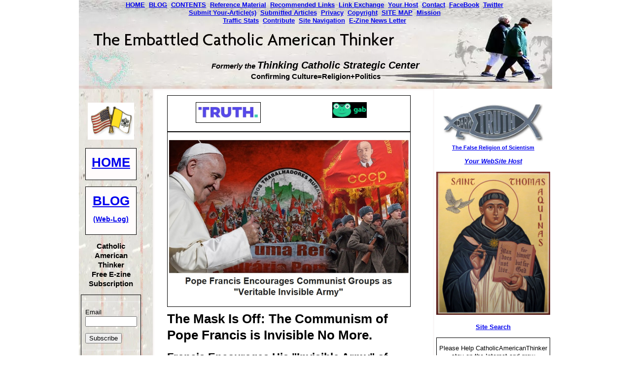

--- FILE ---
content_type: text/html; charset=UTF-8
request_url: https://www.catholicamericanthinker.com/Invisible.html
body_size: 52872
content:
<!DOCTYPE HTML>
<html>
<head><meta http-equiv="content-type" content="text/html; charset=UTF-8"><title>The Mask Is Off: The Communism of Pope Francis is Invisible No More.</title><meta name="description" content="Francis Encourages His &quot;Invisible Army&quot; of Seditious Communist Revolutionary Organizations."><link href="/sd/support-files/A.style.css.pagespeed.cf.K5HzueKYSX.css" rel="stylesheet" type="text/css">
<!-- start: tool_blocks.sbi_html_head -->
<link rel="icon" type="image/png" href="/xfavicon-48x48.png.pagespeed.ic.IgBd5-UdPu.webp" sizes="48x48"> <link rel="icon" type="image/png" href="/xfavicon-16x16.png.pagespeed.ic.JQIA6lC6db.webp" sizes="16x16"> <link rel="icon" type="image/png" href="/xfavicon-32x32.png.pagespeed.ic._J4RhqnCOf.webp" sizes="32x32"> <link rel="icon" type="image/png" href="/xfavicon-48x48.png.pagespeed.ic.IgBd5-UdPu.webp" sizes="48x48"><link rel="canonical" href="https://www.catholicamericanthinker.com/Invisible.html"/>
<link rel="alternate" type="application/rss+xml" title="RSS" href="https://www.catholicamericanthinker.com/catholic-american-thinker.xml">
<meta property="og:site_name" content="Catholic American Thinker"/>
<meta property="og:title" content="The Mask Is Off: The Communism of Pope Francis is Invisible No More."/>
<meta property="og:description" content="Francis Encourages His &quot;Invisible Army&quot; of Seditious Communist Revolutionary Organizations."/>
<meta property="og:type" content="article"/>
<meta property="og:url" content="https://www.catholicamericanthinker.com/Invisible.html"/>
<meta property="og:image" content="https://www.catholicamericanthinker.com/images/LepantoInstituteFrancisEncouragesCommunistWorldRevolution.jpg"/>
<meta property="og:image" content="https://www.catholicamericanthinker.com/images/LepantoInstituteVideoFrancisPromotesCommunism.jpg"/>
<meta property="og:image" content="https://www.catholicamericanthinker.com/catholic-american-thinker-fb.png"/>
<meta property="og:image" content="https://www.catholicamericanthinker.com/images/CMFrancisBlessingBidenCommunion.jpg"/>
<!-- SD -->
<script>function Is(){var agent=navigator.userAgent.toLowerCase();this.major=parseInt(navigator.appVersion);this.minor=parseFloat(navigator.appVersion);this.mac=/Mac68K|MacPPC|MacIntel/i.test(navigator.platform);this.safari=(/Safari/.test(navigator.userAgent)&&/Apple Computer/.test(navigator.vendor));this.firefox=typeof InstallTrigger!=='undefined';this.ns=((agent.indexOf('mozilla')!=-1)&&(agent.indexOf('spoofer')==-1)&&(agent.indexOf('compatible')==-1)&&(agent.indexOf('opera')==-1)&&(agent.indexOf('webtv')==-1));this.ns2=(this.ns&&(this.major==2));this.ns3=(this.ns&&(this.major==3));this.ns4=(this.ns&&(this.major==4));this.ns6=(this.ns&&(this.major>=5));this.ie=(agent.indexOf("msie")!=-1);this.ie3=(this.ie&&(this.major<4));this.ie4=(this.ie&&(this.major==4));if(this.ie4&&(agent.indexOf("msie 5.0")!=-1)){this.ie4=false;this.ie5=true;}this.ieX=(this.ie&&!this.ie3&&!this.ie4);}var is=new Is();function WriteLayer(id,text){var DOM=(document.getElementById)?true:false;var divID;if(is.ns4)divID=document.layers[id];else if(is.ie4)divID=document.all[id];else if(DOM)divID=document.getElementById(id);if(is.ns4){divID.document.open();divID.document.write(text);divID.document.close();}else if(DOM||is.ie4){divID.innerHTML=text;}}function SetLayerVisibility(id,visibility){if(is.ieX||is.ns6){this.obj=document.getElementById(id).style;this.obj.visibility=visibility;}else if(is.ie4){this.obj=document.all[id].style;this.obj.visibility=visibility;}else if(is.ns4){this.obj=document.layers[id];return this.obj;}}function SubmitData(code){var flag;flag=eval('isReady_'+code+'()');if(!flag){return false;}eval('document._'+code+'.target="_self";');eval('document._'+code+'.submit();');}var eMai;function trim(s){while(s.substring(0,1)==' '){s=s.substring(1,s.length);}while(s.substring(s.length-1,s.length)==' '){s=s.substring(0,s.length-1);}return s;}function CheckEmail(eMai){var h;eMai=trim(eMai);var ok="1234567890abcdefghijklmnopqrstuvwxyz[].\@-_ABCDEFGHIJKLMNOPQRSTUVWXYZ";for(h=0;h<eMai.length;h++){if(ok.indexOf(eMai.charAt(h))<0){return(false);}}var re=/(@.*@)|(\.\.)|(^\.)|(^@)|(@$)|(\.$)|(@\.)/;var re_two=/^.+\@(\[?)[a-zA-Z0-9\-\.]+\.([a-zA-Z]{2,4}|[0-9]{1,4})(\]?)$/;if(!eMai.match(re)&&eMai.match(re_two)){return-1;}}</script><script>var https_page=1</script>
<!-- end: tool_blocks.sbi_html_head -->
<!-- start: shared_blocks.80661024#end-of-head -->
<!-- end: shared_blocks.80661024#end-of-head -->
<script>var FIX=FIX||{};FIX.designMode="legacy";</script></head>
<body>
<div id="PageWrapper">
<div id="Header">
<div class="Liner">
<!-- start: shared_blocks.80661020#top-of-header -->
<!-- start: shared_blocks.82376890#Horizontal Navigation Bar -->
<div class="ExtraNav">
<center>
<b>
<ul>
<li>
<a href="https://www.catholicamericanthinker.com/">HOME</a>&nbsp;
</li>
<li>
<a href="https://www.catholicamericanthinker.com/catholic-american-thinker-blog.html">BLOG</a>&nbsp;
</li>
<li>
<a href="https://www.catholicamericanthinker.com/Contents.html">CONTENTS</a>&nbsp;
</li>
<li>
<a href="https://www.catholicamericanthinker.com/reference-material.html">Reference Material</a>&nbsp;
</li>
<li>
<a href="https://www.catholicamericanthinker.com/recommended-sites.html">Recommended Links</a>&nbsp;
</li>
<li>
<a href="https://www.catholicamericanthinker.com/Link-Exchange.html">Link Exchange</a>&nbsp;
</li>
<li>
<a href="https://www.catholicamericanthinker.com/vic-biorseth.html">Your Host</a>&nbsp;
</li>
<li>
<a href="https://www.catholicamericanthinker.com/contact-me.html">Contact</a>&nbsp;
</li>
<li>
<a href="https://www.catholicamericanthinker.com/vic-on-facebook.html">FaceBook</a>&nbsp;
</li>
<li>
<a href="https://www.catholicamericanthinker.com/vic-on-twitter.html">Twitter</a>&nbsp;<br>
</li>
<li>
<a href="https://www.catholicamericanthinker.com/submit-an-article.html">Submit Your-Article(s)</a>&nbsp;
</li>
<li>
<a href="https://www.catholicamericanthinker.com/Contents.html#USER-ARTICLES">Submitted Articles</a>&nbsp;
</li>
<li>
<a href="https://www.catholicamericanthinker.com/Privacy.html">Privacy</a>&nbsp;
</li>
<li>
<a href="https://www.catholicamericanthinker.com/Copyright.html">Copyright</a>&nbsp;
</li>
<li>
<a href="https://www.catholicamericanthinker.com/index.html#SITE-MAP">SITE MAP</a>&nbsp;
</li>
<li>
<a href="https://www.catholicamericanthinker.com/strategic-center.html">Mission</a>&nbsp;
</li>
<li><br>
<a href="https://www.catholicamericanthinker.com/Site-Traffic-Statistics.html">Traffic Stats</a>&nbsp;
</li>
<li>
<a href="https://www.catholicamericanthinker.com/Paypal-Contribution.html">Contribute</a>&nbsp;
</li>
<li>
<a href="https://www.catholicamericanthinker.com/Site-Navigation.html">Site Navigation</a>&nbsp;
</li>
<a href="https://www.catholicamericanthinker.com/E-Zine-News-Letter.html">E-Zine News Letter</a>&nbsp;
</li>
</ul>
</b>
</center>
</div>
<!-- end: shared_blocks.82376890#Horizontal Navigation Bar -->
<!-- end: shared_blocks.80661020#top-of-header -->
<!-- start: shared_blocks.80661011#bottom-of-header -->
<p><br/></p><p style="text-align: center;"><span style="font-size: 15px;"><b><em><br/> Formerly the</em> <span style="font-size: 20px;"><em>Thinking Catholic Strategic Center</em></span></b> <br/><b>Confirming Culture=Religion+Politics</b></span><br/></p>
<!-- end: shared_blocks.80661011#bottom-of-header -->
</div><!-- end Liner -->
</div><!-- end Header -->
<div id="ContentWrapper">
<div id="ContentColumn">
<div class="Liner">
<!-- start: shared_blocks.80661008#above-h1 -->
<div class="" style="border-color: #000000; border-width: 1px 1px 1px 1px; border-style: solid; box-sizing: border-box"><!-- start: shared_blocks.251716828#Truth and Gab New -->
<div style="overflow-x: auto;">
<table class="columns_block grid_block" border="0" style="width: 100%;"><tr><td class="column_0" style="width: 50%;vertical-align:top;">
<div class="ImageBlock ImageBlockCenter"><a href="https://truthsocial.com/@VicBiorseth" onclick="return FIX.track(this);" rel="noopener" target="_blank"><img class="ss-lazy" src="data:image/svg+xml,%3Csvg xmlns='http://www.w3.org/2000/svg' viewBox='0 0 132 40.1351351351351'%3E%3C/svg%3E" data-src="https://www.catholicamericanthinker.com/images/TruthSocialLogo.jpg" width="132" height="40.1351351351351" data-pin-media="https://www.catholicamericanthinker.com/images/TruthSocialLogo.jpg" style="width: 132px; height: auto; border-color: #000000; border-width: 1px 1px 1px 1px; border-style: solid"></a></div>
</td><td class="column_1" style="width: 50%;vertical-align:top;">
<div class="ImageBlock ImageBlockCenter"><a href="https://gab.com/VicBiorseth" onclick="return FIX.track(this);" rel="noopener" target="_blank"><img class="ss-lazy" src="data:image/svg+xml,%3Csvg xmlns='http://www.w3.org/2000/svg' viewBox='0 0 70 32.3519736842105'%3E%3C/svg%3E" data-src="https://www.catholicamericanthinker.com/images/gab.jpg" width="70" height="32.3519736842105" alt="gab" title="gab" data-pin-media="https://www.catholicamericanthinker.com/images/gab.jpg" style="width: 70px; height: auto"></a></div>
</td></tr></table>
</div>
<!-- end: shared_blocks.251716828#Truth and Gab New -->
</div>
<!-- end: shared_blocks.80661008#above-h1 -->
<div class="" style="border-color: #000000; border-width: 1px 1px 1px 1px; border-style: solid; box-sizing: border-box"><div class="ImageBlock ImageBlockCenter"><img class="ss-lazy" src="data:image/svg+xml,%3Csvg xmlns='http://www.w3.org/2000/svg' viewBox='0 0 709 465'%3E%3C/svg%3E" data-src="https://www.catholicamericanthinker.com/images/LepantoInstituteFrancisEncouragesCommunistWorldRevolution.jpg" width="709" height="465" data-pin-media="https://www.catholicamericanthinker.com/images/LepantoInstituteFrancisEncouragesCommunistWorldRevolution.jpg" style="width: 709px; height: auto"></div>
</div>
<h1>The Mask Is Off: The Communism of Pope Francis is Invisible No More.</h1>
<h2>Francis Encourages His "Invisible Army" of Seditious Communist Revolutionary Organizations.</h2>
<!-- start: shared_blocks.80661028#below-h1 -->
<!-- end: shared_blocks.80661028#below-h1 -->
<p>
<span style="font-family:Arial">Vic Biorseth, Tuesday, November 02, 2021<br/>
<a href="https://www.catholicamericanthinker.com/Invisible.html">https://www.CatholicAmericanThinker.com/</a></span>
</p>
<p>We have recognized that in Francis we have a <a href="https://www.catholicamericanthinker.com/Globalist-Pope.html">Globalist Pope</a>, and we have recognized his seeming <a href="https://www.catholicamericanthinker.com/Communist-Pope.html">affinity for Global Communism</a>. Shocking things to be recognized in any Catholic, let alone a Pope.&#xa0;</p>
<p>But when such shocking things become apparent, they must be recognized, and not swept under the rug and pretended to not exist. We cannot turn a blind eye to such a monumental&#xa0; problem. If Pope Francis is indeed a Communist, rather than a Catholic, then that fact needs to be confronted head-on, right out in the open.&#xa0;</p>
<div class="" style="border-color: #000000; border-width: 1px 1px 1px 1px; border-style: solid; box-sizing: border-box"><div class="ImageBlock ImageBlockCenter"><a href="https://www.youtube.com/watch?v=XJeTikLzce4" onclick="return FIX.track(this);" rel="noopener" target="_blank"><img class="ss-lazy" src="data:image/svg+xml,%3Csvg xmlns='http://www.w3.org/2000/svg' viewBox='0 0 678 429'%3E%3C/svg%3E" data-src="https://www.catholicamericanthinker.com/images/LepantoInstituteVideoFrancisPromotesCommunism.jpg" width="678" height="429" data-pin-media="https://www.catholicamericanthinker.com/images/LepantoInstituteVideoFrancisPromotesCommunism.jpg" style="width: 678px; height: auto"></a></div>
</div>
<p>Watch the video above to see his blessing and encouragement of "grass roots organizations" of Communist revolutionaries, the "invisible army" of government-destroying, nation-wrecking Communists. The ultimate aim of all such organized Communist movements, as always, is the achievement of a world ruled by international Communism.&#xa0;</p><p>The ultimate global brutal authoritarianism.&#xa0;</p>
<p>Here are the contents of an email from Lepanto Institute on the matter:</p>
<div class="CalloutBox" style="border-color: #000000; border-width: 1px 1px 1px 1px; border-style: solid; box-sizing: border-box"><p style="text-align: center;"><span style="text-align: center;color: rgb(32, 32, 32);font-family: Helvetica;font-size: 26px;"><span style="font-size: 19px;"><strong>Pope Francis Encourages Communist Groups as "Veritable Invisible Army"</strong></span><em> </em></span></p><p style="text-align: center;"><span style="font-size: 16px;"><em>Featured speaker in Vatican event performed family read-aloud of Communist Manifesto in February</em></span></p><p><span style="font-size: 13px;"><strong>Vatican City</strong> – The Lepanto Institute released a new video report exposing the celebration and promotion of militant communists in a Vatican event initiated by Pope Francis.&#xa0; The report focuses on the organizations and speakers that were celebrated in a video produced by the Vatican for the fourth annual World Meeting of Popular Movements (WMPM).<br/><br/> According to the WMPM website, the purpose of the meeting "is to create an 'encounter' between Church leadership and grassroots organizations working to address the 'economy of exclusion and inequality' by working for structural changes that promote social, economic and racial justice."&#xa0; But many of the organizations participating in the meeting are self-avowed militant communists.<br/><br/>“A woman named Ceres Hadich, representing a Brazilian organization called<em> </em>Movimento dos Trabalhadores Rurais Sem Terra (MST), shows up in the Vatican video at around 14 minutes,” said Michael Hichborn, president of the Lepanto Institute.&#xa0; “We have video of Hadich, just a few months before the WMPM, doing a family read-aloud of the Communist Manifesto, with the communist hymn called the <em>Internationale</em> playing in the background while the MST flag hangs on the wall behind them.&#xa0; We also found hundreds of posts and articles by MST celebrating Karl Marx and calling for a communist revolution!”<br/><br/>The Lepanto Institute also exposed the Vatican’s inclusion of Luca Casrini, who heads the organization called Mediterranea Saving Humans.&#xa0; Casarini is a long-time Marxist agitator and activist who once headed the Tute Bianche movement, which infamously engaged in violent clashes with Italian police during the G8 summit in 2001.&#xa0; During that clash, Casarini (whose facebook page is littered with communist organizations) issued a “declaration of war” against G8 participants.<br/><br/> Other organizations given a spotlight in the Vatican’s video exposed by the Lepanto Institute for openly working toward communist revolution are StreetNet International and Slum Dwellers International.<br/><br/>“Perhaps the most shocking thing we discovered in producing this report is Pope Francis’ admission to having examined the documents and speeches of these individuals and organizations, while he sings their praises and encourages them to continue on,” said Hichborn.<br/><br/> In a video speech to the participants in the WMPM, Pope Francis praised them as a “veritable invisible army” with “the future of humanity in great measure in [their] own hands.”&#xa0; Addressing the question of what these self-professed Marxists should be doing, Pope Francis said that "some concrete measures that may allow for significant changes," are "present in your documents, in your speeches, and I have taken them very much into account; I have reflected on them and consulted specialists."<br/><br/> Responding Pope Francis’ speech, Hichborn said, “By admitting that he reviewed their documents and speeches, Pope Francis removed all plausible deniability that he knew these organizations are acolytes of Karl Marx, working toward Communist revolution.&#xa0; We also reviewed their documents and speeches, and it is clear even to the casual observer that they are Communists.&#xa0; It is both shocking and horrifying for the man sitting on the Chair of Peter to encourage organizations working for Communist revolution to follow their own ideas for ‘significant change.’”<br/><br/>The Lepanto Institute’s report can be viewed here:<em> </em><a href="https://lepantoin.us9.list-manage.com/track/click?u=915b9f76b16faca7a61055fd4&id=4ef8e92282&e=dfa67ddf3b" onclick="return FIX.track(this);" rel="noopener" style="color: rgb(0, 124, 137);" target="_blank">https://lepantoin.org/pope-francis-encourages-communist-groups-as-veritable-invisible-army</a></span></p>
</div>
<p>In other papal news, it appears that what Comrade O'Biden said of his closed door meeting with Francis is true; Francis told him he was a "good Catholic" and that he should continue to receive Holy Communion. At first report, people tended to doubt that, but the Vatican refused to respond to questions about it, claiming confidentiality of closed door discussions with a head of state.&#xa0;</p>
<p>However, as long as he was in Rome, Biden figured he may as well go ahead and commit another sacrilege right there in Vatican City, and, guess what, Rome's "Catholic"&#xa0;<span style="font-size: 13px;">clerics jumped at the chance to help him do it, and join in the sin.&#xa0;</span></p>
<div class="" style="border-color: #000000; border-width: 1px 1px 1px 1px; border-style: solid; box-sizing: border-box"><div class="ImageBlock ImageBlockCenter"><a href="https://www.churchmilitant.com/video/episode/even-2021-11-01" onclick="return FIX.track(this);" rel="noopener" target="_blank"><img class="ss-lazy" src="data:image/svg+xml,%3Csvg xmlns='http://www.w3.org/2000/svg' viewBox='0 0 568 471'%3E%3C/svg%3E" data-src="https://www.catholicamericanthinker.com/images/CMFrancisBlessingBidenCommunion.jpg" width="568" height="471" data-pin-media="https://www.catholicamericanthinker.com/images/CMFrancisBlessingBidenCommunion.jpg" style="width: 568px; height: auto"><span class="Caption CaptionCenter" style="max-width:568px">Fake Catholic Biden Receives Communion In Rome With Francis' Blessing</span></a></div>
</div>
<p>What we are seeing is the <a href="https://www.catholicamericanthinker.com/Islamo-Commie-Homo.html">Islamo-Commie-Hom</a>o movement being pushed down on world culture from the top, even as <a href="https://www.catholicamericanthinker.com/Election-Stealing-Collusion.html">Sorosian</a>, <a href="https://www.catholicamericanthinker.com/Alinskyianism.html">Alinskyian</a> and other "grass roots" movements push up from below.&#xa0;</p>
<p>After Francis ordered all of the Vatican to get the Wuhan Virus Vax, Archbishop Vigano responded to the whole multi-nation tyrannical vax order in a new letter, which you can read <a href="https://www.lifesitenews.com/opinion/abp-vigano-the-catholic-church-has-a-duty-to-resist-deadly-covid-jab-agenda-of-the-globalist-elite/" onclick="return FIX.track(this);" rel="noopener" target="_blank">right here</a>.&#xa0;</p>
<p>Vigano further warned about <a href="https://www.lifesitenews.com/opinion/vigano-deep-state-and-church-will-bring-new-world-religion-and-order/" onclick="return FIX.track(this);" rel="noopener" target="_blank">Deep-State and Deep-Church</a> bringing about a new world religion and a new (Communist?) order.&#xa0;</p>
<p>And, Vigano warns of a <a href="https://www.lifesitenews.com/opinion/745041/" onclick="return FIX.track(this);" rel="noopener" target="_blank">coming ecological dictatorship</a>.</p>
<p>Where are all the other voices of Bishops true to the faith?&#xa0;</p><p>Are they blind?</p><p>Are they cowards?</p><p>Or are they in on it?</p>
<!-- start: shared_blocks.80661023#below-paragraph-1 -->
<!-- end: shared_blocks.80661023#below-paragraph-1 -->
<!-- start: shared_blocks.233146490#Closing -->
<hr style="width:50%;height:4px;">
<!-- start: shared_blocks.211552273#Seek The Truth -->
<p style="text-align: center;">=====</p><p style="text-align: center;"><b><span style="font-size: 13.008px;text-align: start;"><a href="https://www.catholicamericanthinker.com/EENS.html">EENS:&#xa0;&#xa0;</a></span><em><a href="https://www.catholicamericanthinker.com/EENS.html">Extra Ecclesiam Nulla Salus</a><br/></em></b><span style="font-weight: normal;">(Outside the Church there is no salvation)</span><br/><br/></p><p style="text-align: center;"><b>With fear and trembling, work out your salvation--<em>Phil 2:12</em></b></p><p style="text-align: center;"><b>Seek the Truth; Find the Way; Live the Life. <br/>Please God, and Live Forever.</b></p>
<!-- end: shared_blocks.211552273#Seek The Truth -->
<p style="text-align: center;">Pray for a strategic aliance between President Trump and<br/><span style="font-size: 13px;">Archbishop Carlo Maria Vigano in Opposition to the March of <br/>Davos, WEF, EU, Vatican, Chinese and UN Globalism</span></p>
<!-- end: shared_blocks.233146490#Closing -->
<!-- start: shared_blocks.82746962#Reference and Return-To Block -->
<br><br>
<center>=====</center>
<p><em>Sarcastic Acronym <b>Hover-Link Footnotes:</b> For the convenience of those readers using devices that lack a mouse, these footnotes are provided for all webpages, in case any webpage contains any hover-links. (If you don't have a mouse, you can't "hover" it over a link without clicking just to see the simple acronym interpretation. Click any footnote link to see the acronym and a detailed explanation; "Hover" the mouse over it just to see the simple interpretation.)</em></p>
<!-- start: shared_blocks.91380933#SLIMC -->
<a href="https://www.catholicamericanthinker.com/SLIMC.html" title="Secularist Liberal Intellectual Media Complex" target="_new">SLIMC<sup>1</sup></a>
<!-- end: shared_blocks.91380933#SLIMC -->
Secularist Liberal Intellectual Media Complex<br>
<!-- start: shared_blocks.91475332#GESGOEAEOT -->
<a href="https://www.catholicamericanthinker.com/GESGOEAEOT.html" title="Gradually, Ever So Gradually, Over Eons And Eons Of Time" target="_new">GESGOEAEOT<sup>2</sup></a>
<!-- end: shared_blocks.91475332#GESGOEAEOT -->
Gradually, Ever So Gradually, Over Eons And Eons Of Time<br>
<!-- start: shared_blocks.91475479#PEWAG -->
<a href="https://www.catholicamericanthinker.com/PEWAG.html" title="Punctuated Equilibrium’s Wild Assed Guess" target="_new">PEWAG<sup>3</sup></a>
<!-- end: shared_blocks.91475479#PEWAG -->
Punctuated Equilibrium's Wild-Assed Guess<br>
<!-- start: shared_blocks.91474341#TTRSTF -->
<a href="https://www.catholicamericanthinker.com/TTRSTF.html" title="Them There Real Scientifical Type Fellers" target="_new">TTRSTF<sup>4</sup></a>
<!-- end: shared_blocks.91474341#TTRSTF -->
Them There Real Scientifical-Type Fellers<br>
<!-- start: shared_blocks.91475051#TTRSPTF -->
<a href="https://www.catholicamericanthinker.com/TTRSPTF.html" title="Them There Real Smart Perfesser Type Fellers" target="_new">TTRSPTF<sup>5</sup></a>
<!-- end: shared_blocks.91475051#TTRSPTF -->
Them There Real Smart Perfesser-Type Fellers<br>
<!-- start: shared_blocks.91475049#TTRSJTF -->
<a href="https://www.catholicamericanthinker.com/TTRSJTF.html" title="Them There Real Smart Journalistical Type Fellers" target="_new">TTRSJTF<sup>6</sup></a>
<!-- end: shared_blocks.91475049#TTRSJTF -->
Them There Real Smart Journalistical-Type Fellers<br>
<!-- start: shared_blocks.91475638#SNRTACBT -->
<a href="https://www.catholicamericanthinker.com/SNRTACBT.html" title="Surely, No Right-Thinking Adult Could Believe Today" target="_new">SNRTACBT<sup>7</sup></a>
<!-- end: shared_blocks.91475638#SNRTACBT -->
Surely No Right Thinking Adult Could Believe Today<br>
<!-- start: shared_blocks.91475910#STNSEACPB -->
<a href="https://www.catholicamericanthinker.com/STNSEACPB.html" title="Surely, Today, No Serious, Educated Adult Could Possibly Believe" target="_new">STNSEACPB<sup>8</sup></i></a>
<!-- end: shared_blocks.91475910#STNSEACPB -->
Surely Today No Serious Educated Adult Could Possibly Believe<br>
<!-- start: shared_blocks.91476259#WDN -->
<a href="https://www.catholicamericanthinker.com/WDN.html" title="We Don’t Know" target="_new">WDN<sup>9</sup></a>
<!-- end: shared_blocks.91476259#WDN -->
We Don't Know<br>
<!-- start: shared_blocks.91475045#BMDFP -->
<a href="https://www.catholicamericanthinker.com/BMDFP.html" title="Baboons, Mongrel Dogs, Filthy Pigs" target="_new">BMDFP<sup>10</sup></a>
<!-- end: shared_blocks.91475045#BMDFP -->
Baboons, Mongrel Dogs, Filthy Pigs and ...<br>
<!-- start: shared_blocks.91381789#HBAACOTE -->
<a href="https://www.catholicamericanthinker.com/HBAACOTE.html" title="Human Beings Are A Cancer On The Earth" target="_new">HBAACOTE<sup>11</sup></a>
<!-- end: shared_blocks.91381789#HBAACOTE -->
Human Beings Are A Cancer On The Earth<br>
<!-- start: shared_blocks.91473754#ACLU -->
<a href="https://www.catholicamericanthinker.com/ACLU.html" title="Anti-Christian Litigation Union" target="_new">ACLU<sup>12</sup></a>
<!-- end: shared_blocks.91473754#ACLU -->
Anti-Christian Litigation Union<br>
<!-- start: shared_blocks.91656048#FLORMPORIF -->
<a href="https://www.catholicamericanthinker.com/FLORMPORIF.html" title="Flagrant Liar Or Mindless Parrot Or Innocent Fool" target="_new">FLORMPORIF<sup>13</sup></a>
<!-- end: shared_blocks.91656048#FLORMPORIF -->
Flagrant Liar, Or, Mindless Parrot, Or, Innocent Fool<br>
<!-- start: shared_blocks.91472749#MEJTML -->
<a href="https://www.catholicamericanthinker.com/MEJTML.html" title="Marxist Ends-Justify-The-Means Liar" target="_new">MEJTML<sup>14</sup></a>
<!-- end: shared_blocks.91472749#MEJTML -->
Marxist Ends-Justify-The-Means Liar<br>
<!-- start: shared_blocks.157902094#IEJTML -->
<a href="https://www.catholicamericanthinker.com/IEJTML.html" title="Islamic Ends-Justify-The-Means Liar" target="_new">IEJTML<sup>15</sup></a>
<!-- end: shared_blocks.157902094#IEJTML -->
Islamic Ends-Ends-Justify-The-Means Liar</br>
<!-- start: shared_blocks.91473520#MPAV -->
<a href="https://www.catholicamericanthinker.com/MPAV.html" title="Marxist Principles And Values" target="_new">MPAV<sup>16</sup></a>
<!-- end: shared_blocks.91473520#MPAV -->
Marxist Principles And Values<br>
<!-- start: shared_blocks.91472413#WBESSWG -->
<a href="https://www.catholicamericanthinker.com/WBESSWG.html" title="Wise, Benign, Elite, Super-Scientific World Governance" target="_new">WBESSWG<sup>17</sup></a>
<!-- end: shared_blocks.91472413#WBESSWG -->
Wise, Benign, Elite, Super-Scientific World Governance<br>
<!-- start: shared_blocks.159338677#TRMITM -->
<a href="https://www.catholicamericanthinker.com/TRMITM.html" title="The Reason Man's In This Mess" target="_new">TRMITM<sup>18</sup></a>
<!-- end: shared_blocks.159338677#TRMITM -->
The Reason Man's In This Mess<br>
<!-- start: shared_blocks.205172479#IYI -->
<a href="https://www.catholicamericanthinker.com/IYI.html" title="Intellectual Yet Idiotic" target="_new">IYI<sup>19</sup></a>
<!-- end: shared_blocks.205172479#IYI -->
Intellectual Yet Idiotic<br>
<!-- start: shared_blocks.213045794#TTRSCBTF -->
<a href="https://www.catholicamericanthinker.com/TTRSCBTF.html" title="Them There Real Smart Catholic Bishop Type Fellers" target="_new">TTRSCBTF<sup>20</sup></a>
<!-- end: shared_blocks.213045794#TTRSCBTF -->
Them There Real Smart Catholic Bishop Type Fellers<br>
<!-- start: shared_blocks.213902166#IACMPVND -->
<a href="https://www.catholicamericanthinker.com/IACMPVND.html" title="Illegal-Alien-Criminal Marxocrat-Party-Voting Nation-Destroyers" target="_new">IACMPVND<sup>21</sup></a>
<!-- end: shared_blocks.213902166#IACMPVND -->
Illegal-Alien-Criminal Marxocrat-Party-Voting Nation-Destroyers<br>
<!-- start: shared_blocks.216458446#PEJTML -->
<a href="https://www.catholicamericanthinker.com/PEJTML.html" title="Palestinian Ends-Justify-The-Means Liar" target="_new">PEJTML<sup>22</sup></a>
<!-- end: shared_blocks.216458446#PEJTML -->
Palestinian Ends-Justify-The-Means Liar<br>
<!-- start: shared_blocks.231737574#PSYOP -->
<a href="https://www.catholicamericanthinker.com/PSYOP.html" title="Psychological Operation Mind Trick" target="_new">PSYOP<sup>23</sup></a>
<!-- end: shared_blocks.231737574#PSYOP -->
"Psychological Operation" Mind Trick<br>
<!-- start: shared_blocks.231738133#CDC -->
<a href="https://www.catholicamericanthinker.com/CDC.html" title="Covid Developmentally Challenged" target="_new">CDC<sup>24</sup></a>
<!-- end: shared_blocks.231738133#CDC -->
Covid Developmentally Challenged<br>
<!-- start: shared_blocks.247630963#LGBTQ+ -->
<a href="https://www.catholicamericanthinker.com/LGBTQ.html" the title="LGBTQ+<sup>25</sup></a> = Each Letter Is A Serous Psychotic Sexual Identity Disorder" target="_new">LGBTQ+</a>
<!-- end: shared_blocks.247630963#LGBTQ+ -->
Every Letter Represents A Serious Psychotic sexual Identity Disorder<br>
<!-- start: shared_blocks.253416684#HEJTML -->
<a href="https://www.catholicamericanthinker.com/HEJTML.html" title="Hedonist Ends-Justify-The-Means Liar" target="_new">HEJTML<sup>26</sup></a>
<!-- end: shared_blocks.253416684#HEJTML -->
Hedonist Ends-Justify-The-Means Liar<br>
<!-- start: shared_blocks.253424385#SEJTML -->
<a href="https://www.catholicamericanthinker.com/SEJTML.html" title="Scientistic Ends-Justify-The-Means Liar" target="_new">SEJTML<sup>27</sup></a>
<!-- end: shared_blocks.253424385#SEJTML -->
Scientistic Ends-Justify-The-Means Liar<br>
<p><a href="https://www.catholicamericanthinker.com/reference-material.html">Reference Material</a><p>
<p style="text-align: center;"><span style="font-size: 13.008px;">[All Web Pages listed in&#xa0;</span><a style="font-size: 13.008px;" href="https://www.catholicamericanthinker.com/#SITE-MAP" onclick="return FIX.track(this);">Site Map</a><span style="font-size: 13.008px;">&#xa0;by date-of-publication;</span><br/><span style="font-size: 13.008px;">oldest at the top, newest at the bottom of the list.]</span><br/></p>
<p><a href="http://www.amazon.com/gp/product/1517111927" onclick="return FIX.track(this);" rel="noopener" target="_blank">Culture=Religion+Politics; &#xa0;</a><em><a href="http://www.amazon.com/gp/product/1517111927" onclick="return FIX.track(this);">Who Are We?</a></em>&#xa0; Vic Biorseth</p><p><a href="https://www.amazon.com/Brilliantly-Conceived-Organization-USA-Anti-Tyrannical/dp/1541387767/ref=sr_1_1?ie=UTF8&qid=1546335424&sr=8-1&keywords=the+brilliantly+conceived+organization+of+the+USA" onclick="return FIX.track(this);" rel="noopener" target="_blank">The Brilliantly Conceived Organization of the USA</a>; &#xa0;Vic Biorseth</p><p><a href="https://www.catholicamericanthinker.com/Live-Interviews.html">Live Interviews</a></p>
<p>Return to the <a href="https://www.catholicamericanthinker.com/catholic-american-thinker-blog.html">BLOG</a> page</p>
<p>Return to the <a href="https://www.catholicamericanthinker.com">HOME PAGE</a></p>
<p>Subscribe to our <a href="https://www.catholicamericanthinker.com/E-Zine-News-Letter.html">Free E-Zine News Letter</a></p>
<!-- end: shared_blocks.82746962#Reference and Return-To Block -->
<!-- start: shared_blocks.80661022#above-socialize-it -->
<!-- start: shared_blocks.251716888#Sworn American Allies Flags -->
<div style="overflow-x: auto;">
<table class="columns_block grid_block" border="0" style="width: 100%;"><tr><td class="column_0" style="width: 25.001%;vertical-align:top;">
<div class="ImageBlock ImageBlockCenter"><img class="ss-lazy" src="data:image/svg+xml,%3Csvg xmlns='http://www.w3.org/2000/svg' viewBox='0 0 76 53.0639386189258'%3E%3C/svg%3E" data-src="https://www.catholicamericanthinker.com/images/IsraeliFlag.jpg" width="76" height="53.0639386189258" alt="Israeli Flag" title="Israeli Flag" data-pin-media="https://www.catholicamericanthinker.com/images/IsraeliFlag.jpg" style="width: 76px; height: auto"><span class="Caption CaptionCenter" style="max-width:76px">Long Live Israel</span></div>
</td><td class="column_1" style="width: 25.001%;vertical-align:top;">
<div class="ImageBlock ImageBlockCenter"><img class="ss-lazy" src="data:image/svg+xml,%3Csvg xmlns='http://www.w3.org/2000/svg' viewBox='0 0 93 53.2125984251969'%3E%3C/svg%3E" data-src="https://www.catholicamericanthinker.com/images/UkraineFlag.jpg" width="93" height="53.2125984251969" alt="Ukraine Flag" title="Ukraine Flag" data-pin-media="https://www.catholicamericanthinker.com/images/UkraineFlag.jpg" style="width: 93px; height: auto"><span class="Caption CaptionCenter" style="max-width:93px">Long Live Ukraine</span></div>
</td><td class="column_2" style="width: 25%;vertical-align:top;">
<div class="ImageBlock ImageBlockCenter"><img class="ss-lazy" src="data:image/svg+xml,%3Csvg xmlns='http://www.w3.org/2000/svg' viewBox='0 0 81 54.2313341493268'%3E%3C/svg%3E" data-src="https://www.catholicamericanthinker.com/images/TaiwanFlag.jpg" width="81" height="54.2313341493268" alt="Taiwan Flag" title="Taiwan Flag" data-pin-media="https://www.catholicamericanthinker.com/images/TaiwanFlag.jpg" style="width: 81px; height: auto"><span class="Caption CaptionCenter" style="max-width:81px">Long Live Taiwan</span></div>
</td><td class="column_3" style="width: 25%;vertical-align:top;">
<div class="ImageBlock ImageBlockCenter"><img class="ss-lazy" src="data:image/svg+xml,%3Csvg xmlns='http://www.w3.org/2000/svg' viewBox='0 0 83 55.400730816078'%3E%3C/svg%3E" data-src="https://www.catholicamericanthinker.com/images/SouthKoreaFlag.jpg" width="83" height="55.400730816078" alt="South Korea Flag" title="South Korea Flag" data-pin-media="https://www.catholicamericanthinker.com/images/SouthKoreaFlag.jpg" style="width: 83px; height: auto"><span class="Caption CaptionCenter" style="max-width:83px">Long Live South Korea</span></div>
</td></tr></table>
</div>
<!-- end: shared_blocks.251716888#Sworn American Allies Flags -->
<!-- end: shared_blocks.80661022#above-socialize-it -->
<!-- start: shared_blocks.80661010#socialize-it -->
<div class="" style="border-color: #000000; border-width: 1px 1px 1px 1px; border-style: solid; box-sizing: border-box"><!-- start: shared_blocks.251716828#Truth and Gab New -->
<div style="overflow-x: auto;">
<table class="columns_block grid_block" border="0" style="width: 100%;"><tr><td class="column_0" style="width: 50%;vertical-align:top;">
<div class="ImageBlock ImageBlockCenter"><a href="https://truthsocial.com/@VicBiorseth" onclick="return FIX.track(this);" rel="noopener" target="_blank"><img class="ss-lazy" src="data:image/svg+xml,%3Csvg xmlns='http://www.w3.org/2000/svg' viewBox='0 0 132 40.1351351351351'%3E%3C/svg%3E" data-src="https://www.catholicamericanthinker.com/images/TruthSocialLogo.jpg" width="132" height="40.1351351351351" data-pin-media="https://www.catholicamericanthinker.com/images/TruthSocialLogo.jpg" style="width: 132px; height: auto; border-color: #000000; border-width: 1px 1px 1px 1px; border-style: solid"></a></div>
</td><td class="column_1" style="width: 50%;vertical-align:top;">
<div class="ImageBlock ImageBlockCenter"><a href="https://gab.com/VicBiorseth" onclick="return FIX.track(this);" rel="noopener" target="_blank"><img class="ss-lazy" src="data:image/svg+xml,%3Csvg xmlns='http://www.w3.org/2000/svg' viewBox='0 0 70 32.3519736842105'%3E%3C/svg%3E" data-src="https://www.catholicamericanthinker.com/images/gab.jpg" width="70" height="32.3519736842105" alt="gab" title="gab" data-pin-media="https://www.catholicamericanthinker.com/images/gab.jpg" style="width: 70px; height: auto"></a></div>
</td></tr></table>
</div>
<!-- end: shared_blocks.251716828#Truth and Gab New -->
</div>
<!-- end: shared_blocks.80661010#socialize-it -->
<div class="RelatedPagesContainer" style="box-sizing: border-box"><h2>You might like these</h2>
<div class="RelatedPagesBlock" style="text-align:left"><!--  --><ul data-maxitems="3" class="text"><li><div class="relatedpages-default" id="relatedpages242286503" id="242286503">
<div class="relatedPagesThumbnail "><a href="/Culturally-Marxist-Stupidassery.html">&nbsp;</a></div>
<div class="desc"> <h3><a href="/Culturally-Marxist-Stupidassery.html">Culturally-Marxist Stupidassery of the Marxocrat Party's Voter Base</a></h3><p>Revolution-Against-Everything Dominated Education Has Raised Marxocrat Party Useful Idiot Stupidassery To Borderline Insanity Levels</p></div></div></li><li><div class="relatedpages-default" id="relatedpages242286503" id="242286503">
<div class="relatedPagesThumbnail "><a href="/Homophobe.html">&nbsp;</a></div>
<div class="desc"> <h3><a href="/Homophobe.html">Go Ahead and Call Me a Homophobe, All Ye Who Hate the Word of God</a></h3><p>And Explain why your WOKE DEI "Super-Inclusiveness" Excludes the Bible, Christianity, the Natural Order, White People, Men, Masculinity and the Normative Family</p></div></div></li><li><div class="relatedpages-default" id="relatedpages242286503" id="242286503">
<div class="relatedPagesThumbnail "><a href="/Obstruction-of-Justice.html">&nbsp;</a></div>
<div class="desc"> <h3><a href="/Obstruction-of-Justice.html">The Marxocrat Party's Fraud, Lawfare and Obstruction of Justice Goals</a></h3><p>Add Sedition, Treason and Revolution to Fraud, Lawfare and Obstruction of Justice to the List for the Marxocrat Party's Final Goal of Achieving One-Party-Rule</p></div></div></li></ul>
</div>
</div>
<!-- start: shared_blocks.191610500#Comment Header Container -->
<div class="" style="border-color: #000000; border-width: 1px 1px 1px 1px; border-style: solid; box-sizing: border-box"><div id="RESPOND"><p>&#xa0;</p><p style="text-align: center;"><span style="text-align: center;"><b><span style="font-size:47px;">Comment</span>
</b></span></p><p style="text-align:center;"><em>Respond to this WebPage immediately below the last comment.</em></p><p style="text-align:center;"><em>Or,</em></p><p style="text-align:center;"><em><a href="https://www.catholicamericanthinker.com/submit-an-article.html" onclick="return FIX.track(this);">Publish your own whole new Article from right here</a>.&#xa0;&#xa0;</em></p></div>
</div>
<!-- end: shared_blocks.191610500#Comment Header Container -->
<!-- start: shared_blocks.82396805#Language and Tone Statement -->
<hr style="width:100%;">
<p><br/></p>
<div class="CalloutBox" style="border-color: #000000; border-width: 1px 1px 1px 1px; border-style: solid; box-sizing: border-box"><p style="text-align:center;">Language and Tone Statement<br/></p><p style="text-align:justify;"><i>Please note the language and tone of this <span style="font-size:13px;">monitored </span>Website.
This is not the place to just stack up vulgar
one-liners and crude rejoinders. While you may support, oppose or
introduce any position or argument, submissions must meet our high Roman
Catholic and Constitutional American standards of Truth, logical rigor
and civil discourse. We will not
participate in <span style="font-size:13px;">merely </span>trading
insults, nor will we tolerate participants merely
trading insults. Participants should not be
thin-skinned or over sensitive to criticism, but should be prepared to
defend their arguments when challenged. If you don't really have a
coherent argument or counter-argument of your own, sit down and don't
embarrass yourself. Nonsensical, obscene or blindly and doggedly repetitious
anti-Catholic, antisemitic, anti-American, immoral or merely insulting submissions
will
not be published here. If you have something serious to contribute to
the conversation, be prepared to back it up, keep it clean, <span style="font-size:13px;">keep it </span>civil,
and it will be published. We humbly
apologize to all religious conservative thinkers for the need to even
say
these things, but the Hard Left is what it always was, the New Leftist
Liberals are what they are, and the Internet is what it is. </i></p><p style="text-align:justify;"><i>"Clickbait" advertising links are not acceptable for posting here.&#xa0;</i></p><p style="text-align:justify;"><em>If
you fear intolerant Leftist repercussions, do not use your real name
and do not include email or any identifying information.&#xa0; Elitist&#xa0;<a href="https://www.catholicamericanthinker.com/Consequences-of-Breaking-the-System.html#CULTURAL-MARXISM" onclick="return FIX.track(this);">Culturally Marxist</a>&#xa0;Pure Authoritarians cannot and will not tolerate </em><span style="font-style:normal;"><u>your</u></span><em> freedom of speech or <u>any</u> opposition to <u>their</u>
rigid authoritarian, anti-equality, anti-life, anti-liberty,
anti-private-property, hedonistic, anti-Constitution, pro-Marxist, pro-Islam, pro-sodomy, pro-sin, anti-Catholic, anti-Christian, anti-Semitic, anti-male, sexist, anti-heterosexual, anti-white, racist, anti-Western,
anti-American, Globalist, anti-Nation, blatantly immoral, totally
intolerant and bigoted point of view. This Site will not publish their intolerant and unwavering screeds. <br/></em></p>
</div>
<!-- end: shared_blocks.82396805#Language and Tone Statement -->
<!-- start: tool_blocks.forms.7497745039509243 -->
<form class=" FormBlockCenter" method="post" id="formBuilderForm_7497745039509243_6549C700_F56A_11F0_B208_3F04337CD7DC" action="//www.catholicamericanthinker.com/cgi-bin/fb/FormProcess.pl" onSubmit="return validateFormBuilderForm('7497745039509243_6549C700_F56A_11F0_B208_3F04337CD7DC', form_builder_fields_7497745039509243_6549C700_F56A_11F0_B208_3F04337CD7DC)" accept-charset="UTF-8">
<style>.form_builder_form_field_is_missing{color:red}</style>
<script src="/ssjs/form_builder/validate.js.pagespeed.jm.X6utwZuDzE.js"></script>
<script>var form_builder_fields_7497745039509243_6549C700_F56A_11F0_B208_3F04337CD7DC=[];form_builder_fields_7497745039509243_6549C700_F56A_11F0_B208_3F04337CD7DC.push({"field_name":"_"+'8994646875641798',"field_label":"formBuilderFieldLabel_7497745039509243_6549C700_F56A_11F0_B208_3F04337CD7DC_8994646875641798","type":"default","required":true,});form_builder_fields_7497745039509243_6549C700_F56A_11F0_B208_3F04337CD7DC.push({"field_name":"_"+'7805978049488896',"field_label":"formBuilderFieldLabel_7497745039509243_6549C700_F56A_11F0_B208_3F04337CD7DC_7805978049488896","type":"default","required":false,});form_builder_fields_7497745039509243_6549C700_F56A_11F0_B208_3F04337CD7DC.push({"field_name":"_"+'3215057115262479',"field_label":"formBuilderFieldLabel_7497745039509243_6549C700_F56A_11F0_B208_3F04337CD7DC_3215057115262479","type":"default","required":false,});form_builder_fields_7497745039509243_6549C700_F56A_11F0_B208_3F04337CD7DC.push({"field_name":"_"+'6671133742819737',"field_label":"formBuilderFieldLabel_7497745039509243_6549C700_F56A_11F0_B208_3F04337CD7DC_6671133742819737","type":"default","required":true,});</script>
<input type="hidden" name="DOMAIN" value="catholicamericanthinker.com"/>
<input type="hidden" name="DOMAIN_ID" value="21141335"/>
<input type="hidden" name="FORM_CODE" value="7497745039509243"/>
<input type="hidden" name="SUBMISSION_TYPE" value="1"/>
<table class="formwrapper formbody" cellspacing="0" style="width: 100%">
<tbody>
<tr>
<td colspan="2">
<div id="FormLayer_7497745039509243_6549C700_F56A_11F0_B208_3F04337CD7DC">
<div id="MissingFields_7497745039509243_6549C700_F56A_11F0_B208_3F04337CD7DC" style="display: none" align="center">
<br>
<strong>This Form cannot be submitted until the missing<br> fields (labelled below in red) have been filled in</strong>
</div>
</div>
</td>
</tr>
<tr>
<td colspan="2"><h2 style="text-align:center">Add Your Comment</h2></td>
</tr><tr><td colspan="2" style="font-size:80%">Please note that all fields followed by an asterisk must be filled in.</td></tr>
<tr><td colspan="2"><b><span id="formBuilderFieldLabel_7497745039509243_6549C700_F56A_11F0_B208_3F04337CD7DC_8994646875641798"><label for="_8994646875641798">Name / Pseudo-Name:*</label></span></b></td></tr><tr><td colspan="2"><div style="padding-right: 6px"><input type="text" name="_8994646875641798" value="" size="45" onFocus="SS_LDR_recaptcha()"/></div></td>
</tr>
<tr><td colspan="2"><b><span id="formBuilderFieldLabel_7497745039509243_6549C700_F56A_11F0_B208_3F04337CD7DC_7805978049488896"><label for="_7805978049488896">E-mail Address:</label></span></b></td></tr><tr><td colspan="2"><textarea name="_7805978049488896" rows="2" cols="45" onFocus="SS_LDR_recaptcha()"></textarea></td>
</tr>
<tr><td colspan="2"><b><span id="formBuilderFieldLabel_7497745039509243_6549C700_F56A_11F0_B208_3F04337CD7DC_3215057115262479"><label for="_3215057115262479">City / State / Country:</label></span></b></td></tr><tr><td colspan="2"><textarea name="_3215057115262479" rows="2" cols="45" onFocus="SS_LDR_recaptcha()"></textarea></td>
</tr>
<tr><td colspan="2"><b><span id="formBuilderFieldLabel_7497745039509243_6549C700_F56A_11F0_B208_3F04337CD7DC_6671133742819737"><label for="_6671133742819737">Comment:*</label></span></b></td></tr><tr><td colspan="2"><textarea name="_6671133742819737" rows="8" cols="45" onFocus="SS_LDR_recaptcha()"></textarea></td>
</tr><script>function playSound(bPlay){if(is.firefox||is.safari){if(bPlay){window.open('//www.catholicamericanthinker.com/cgi-bin/CAPTCHA/Sound.pl?domain=catholicamericanthinker.com&name=7497745039509243','SoundWindow','scrollbars=no,resizable=no,width=10,height=10');}}else if(!is.ie){var sound=new Audio('//www.catholicamericanthinker.com/cgi-bin/CAPTCHA/Sound.pl?domain=catholicamericanthinker.com&name=7497745039509243');if(bPlay){var auEmb=document.getElementById('auEmb');auEmb.innerHTML='';document.getElementById('auEmb').appendChild(sound);sound.play();}}else{var DOM=(document.getElementById)?true:false;var auCon=(DOM)?document.getElementById("auIEContainer"):document.auIEContainer;auCon.src=(bPlay)?"//www.catholicamericanthinker.com/cgi-bin/CAPTCHA/Sound.pl?domain=catholicamericanthinker.com&name=7497745039509243":"";}}</script>
<tr>
<td colspan="2">
<bgsound id="auIEContainer">
<div id='auEmb' style='position:absolute; visibility:hidden'></div>
<p>Please enter the word that you see below.<br><!-- (If you cannot see it, click to hear the word, and then enter it.) --></p>
<p>
<a href="#SOUND" onClick="playSound(true);"><img class="captcha_img" src="//www.catholicamericanthinker.com/cgi-bin/CAPTCHA/Image.pl?domain=catholicamericanthinker.com&name=7497745039509243" align="middle" width="240" height="52" border="0"></a>
&nbsp;&nbsp;
<input name="submission_challenge" type="text">
</p>
</td>
</tr><tr>
<td style="text-align:center;" colspan="2">
<input type="submit" name="Button" value="Post &amp; Publish to the World">
</td>
</tr>
</tbody>
</table>
</form>
<!-- end: tool_blocks.forms.7497745039509243 -->
<!-- start: shared_blocks.80661019#below-socialize-it -->
<p style="text-align: center;"><br/></p><p style="text-align: center;"><a href="https://www.catholicamericanthinker.com/Copyright.html">Copyrighted</a> Material<br/></p>
<div class="ImageBlock ImageBlockCenter"><a href="https://share.sitesell.com/LymanV.html?https%3A%2F%2Fwww.youtube.com%2Fwatch%3Fv%3D4KZrTEkzBBs%26list%3DPLKHEBqI3nqA54U3y_y9Dx_LSpgN1pnjAb" onclick="return FIX.track(this);" rel="noopener" target="_blank"><img class="ss-lazy" src="data:image/svg+xml,%3Csvg xmlns='http://www.w3.org/2000/svg' viewBox='0 0 500 281'%3E%3C/svg%3E" data-src="https://www.catholicamericanthinker.com/images/SBIChooseYourPath.jpg" width="500" height="281" data-pin-media="https://www.catholicamericanthinker.com/images/SBIChooseYourPath.jpg" style="width: 500px; height: auto; border-color: #000000; border-width: 0 0 0 1px; border-style: solid"></a></div>
<div class="CalloutBox" style="border-color: #000000; border-width: 1px 1px 1px 1px; border-style: solid; box-sizing: border-box"><h3 style="text-align: center"><em>Solopreneur Opportunity</em> <em>Links,</em> for a<br/><em>Solo Build It WebSite</em></h3>
<div style="overflow-x: auto;">
<table class="columns_block grid_block" border="0" style="width: 100%;"><tr><td class="column_0" style="width: 50%;vertical-align:top;">
<p><a href="http://www.sitesell.com/LymanV.html" onclick="return FIX.track(this);" rel="noopener nofollow" target="_blank">SiteSell Home Page</a></p>
<p><a href="http://buildit.sitesell.com/LymanV.html" onclick="return FIX.track(this);" rel="noopener nofollow" target="_blank">Solo Build It Home Page</a></p>
<p><a href="http://case-studies.sitesell.com/LymanV.html" onclick="return FIX.track(this);" rel="noopener nofollow" target="_blank">Case Studies</a></p>
<p><a href="http://results.sitesell.com/LymanV.html" onclick="return FIX.track(this);" rel="noopener nofollow" target="_blank">Results</a></p>
<p><a href="http://question.sitesell.com/LymanV.html" onclick="return FIX.track(this);" rel="noopener nofollow" target="_blank">Questions</a></p>
</td><td class="column_1" style="width: 50%;vertical-align:top;">
<p><a href="http://sbiwp.sitesell.com/LymanV.html" onclick="return FIX.track(this);" rel="noopener nofollow" target="_blank">SBI! for WP (Word Press) Home Page</a></p>
<p><a href="http://videotour.sitesell.com/LymanV.html" onclick="return FIX.track(this);" rel="noopener nofollow" target="_blank">Solo Build It Video Tour</a></p>
<p><a href="http://proof.sitesell.com/LymanV.html" onclick="return FIX.track(this);" rel="noopener nofollow" target="_blank">Proof</a></p>
<p><a href="http://tools.sitesell.com/LymanV.html" onclick="return FIX.track(this);" rel="noopener nofollow" target="_blank">Tools</a></p>
</td></tr></table>
</div>
</div>
<!-- end: shared_blocks.80661019#below-socialize-it -->
</div><!-- end Liner -->
</div><!-- end ContentColumn -->
</div><!-- end ContentWrapper -->
<div id="NavColumn">
<div class="Liner">
<!-- start: shared_blocks.80661054#top-of-nav-column -->
<div class="ImageBlock ImageBlockCenter"><a href="https://www.catholicamericanthinker.com/" title="Go to Catholic American Thinker: returning us to Critical Thinking & Decency"><img class="ss-lazy" src="data:image/svg+xml,%3Csvg xmlns='http://www.w3.org/2000/svg' viewBox='0 0 94 75.2'%3E%3C/svg%3E" data-src="https://www.catholicamericanthinker.com/images/VaticanAmericanFlags02.jpg" width="94" height="75.2" data-pin-media="https://www.catholicamericanthinker.com/images/VaticanAmericanFlags02.jpg" style="width: 94px; height: auto"></a></div>
<!-- start: shared_blocks.228379667#home square -->
<div class="CalloutBox" style="border-color: #000000; border-width: 1px 1px 1px 1px; border-style: solid; box-sizing: border-box"><h1 style="text-align: center"><a href="https://www.catholicamericanthinker.com/" onclick="return FIX.track(this);">HOME</a></h1>
</div>
<!-- end: shared_blocks.228379667#home square -->
<!-- start: shared_blocks.227820818#blog square -->
<div class="CalloutBox" style="border-color: #000000; border-width: 1px 1px 1px 1px; border-style: solid; box-sizing: border-box"><h1 style="text-align: center"><a href="https://www.catholicamericanthinker.com/catholic-american-thinker-blog.html">BLOG <span style="font-size: 14px;">(Web-Log)</span></a></h1>
</div>
<!-- end: shared_blocks.227820818#blog square -->
<!-- start: shared_blocks.82378850#Ezine Block -->
<p style="text-align: center;"><span style="font-size: 15px;"><b>Catholic American Thinker</b><br/><b>Free E-zine Subscription</b></span><br/></p>
<div class="" style="border-color: #000000; border-width: 1px 1px 1px 1px; border-style: solid; box-sizing: border-box"><!-- start: tool_blocks.ezine2 -->
<div class="Ezine2 EzineLeft  EzineVertical">
<form action="/cgi-bin/mailout/mailmgr.cgi" method="POST" accept-charset="UTF-8">
<input type="hidden" name="list_id" value="7703">
<input type="hidden" name="action" value="subscribe">
<div class="EzineRow EzineEmailRow">
<label for="EzineEmail.3">Email</label>
<input id="EzineEmail.3" required type="email" name="email" onFocus="SS_LDR_recaptcha()">
</div><div class="EzineRow EzineButtonRow">
<button class="EzineButton" type="submit">Subscribe</button>
</div>
</form>
</div><!-- end: tool_blocks.ezine2 -->
</div>
<p style="text-align: center;"><span style="font-size: 11px;">Receive immediWate email newsletters with links to all new articles as they are published here.&#xa0;&#xa0;<br/></span></p>
<p style="text-align: center;"><a href="https://www.catholicamericanthinker.com/Catholic_American_Thinker-backissues.html" onclick="return FIX.track(this);"><b>Back Issues<br/></b></a></p>
<!-- end: shared_blocks.82378850#Ezine Block -->
<p><br/></p>
<!-- start: shared_blocks.171940122#RSS Box -->
<!-- start: tool_blocks.rssit -->
<div class="RSSbox">
<div class="questionMark">[<a href="https://www.catholicamericanthinker.com/help/rss.html" onclick="javascript:window.open('https://www.catholicamericanthinker.com/help/rss.html','help','resizable,status,scrollbars,width=600,height=500');return false;"><span style="font-size:110%;">?</span></a>]Subscribe To This Site</div>
<ul>
<li>
<a href="https://www.catholicamericanthinker.com/catholic-american-thinker.xml" target="new"><img style="padding-top:2px;" src="[data-uri]" alt="XML RSS"></a>
</li><li><a href="https://feedly.com/i/subscription/feed/https://www.catholicamericanthinker.com/catholic-american-thinker.xml" target="new" rel="nofollow"><img src="[data-uri]" alt="follow us in feedly"></a></li><li><a href="https://add.my.yahoo.com/rss?url=https://www.catholicamericanthinker.com/catholic-american-thinker.xml" target="new" rel="nofollow"><img src="[data-uri]" alt="Add to My Yahoo!"></a></li></ul>
</div><!-- end: tool_blocks.rssit -->
<p style="text-align: center;"><span style="font-size: 12px;"><span style="font-size: 11px;"><em>Silence in the face of evil is speaking.&#xa0; &#xa0;</em></span></span><span style="font-size: 11px;background-color: initial;">"We've had enough of exhortations to be silent! &#xa0;
Cry out with a hundred thousand tongues.&#xa0; I see that the world is rotten
because of silence."&#xa0; </span><span style="font-size: 11px;"><em>Saint Catherine of Siena</em></span></p>
<!-- start: shared_blocks.227871595#submit square -->
<div class="CalloutBox" style="border-color: #000000; border-width: 1px 1px 1px 1px; border-style: solid; box-sizing: border-box"><!-- start: shared_blocks.227871596#submit article -->
<h2 style="text-align: center"><a href="https://www.catholicamericanthinker.com/submit-an-article.html">Submit An Article</a></h2>
<!-- end: shared_blocks.227871596#submit article -->
</div>
<!-- end: shared_blocks.227871595#submit square -->
<div class="" style="border-color: #000000; border-width: 1px 1px 1px 1px; border-style: solid; box-sizing: border-box"><h4 style="text-align: center"><a href="https://www.catholicamericanthinker.com/gun-control.html"><span style="font-family: Verdana, Geneva;font-size: 11px;">Gun Control v 2nd Amendment</span></a></h4>
</div>
<div class="" style="border-color: #000000; border-width: 1px 1px 1px 1px; border-style: solid; box-sizing: border-box"><h4 style="text-align: center"><a href="https://www.catholicamericanthinker.com/Assault-Weapons.html"><span style="font-size: 11px;">Special Weapons Ban v 2nd Amendment</span></a></h4>
</div>
<p style="text-align: center;"><span style="font-size: 11px;"><em>"An
error which is not resisted is approved; a truth which is not defended is
suppressed.... He who does not oppose an evident crime is open to the suspicion of
secret complicity." – Pope Felix III</em>&#xa0;</span><br/></p>
<!-- end: shared_blocks.171940122#RSS Box -->
<p><br/></p>
<div class="ImageBlock ImageBlockCenter"><a href="https://www.amazon.com/Brilliantly-Conceived-Organization-USA-Anti-Tyrannical/dp/1541387767/ref=sr_1_1?ie=UTF8&qid=1546335424&sr=8-1&keywords=the+brilliantly+conceived+organization+of+the+USA" onclick="return FIX.track(this);" rel="noopener" target="_blank"><img class="ss-lazy" src="data:image/svg+xml,%3Csvg xmlns='http://www.w3.org/2000/svg' viewBox='0 0 94 141.035258814704'%3E%3C/svg%3E" data-src="https://www.catholicamericanthinker.com/images/CreateSpace_The_Brilliantly_Conc_Cover_for_Kindle.jpg" width="94" height="141.035258814704" data-pin-media="https://www.catholicamericanthinker.com/images/CreateSpace_The_Brilliantly_Conc_Cover_for_Kindle.jpg" style="width: 94px; height: auto"></a></div>
<p style="text-align: center;"><span style="font-family: arial;font-size: 11px;"><em>"<span style="color: rgb(51, 51, 51);">Do not forget your purpose and destiny as God's creatures.
What you are in God's sight is what you are and nothing more</span>"—</em><span style="font-style: normal;">Justice Clarence Thomas</span></span></p>
<div class="ImageBlock ImageBlockCenter"><a href="https://www.catholicamericanthinker.com/Traditional-Latin-Tridentine-Mass.html" title="Go to The Traditional Latin Tridentine Mass Explained, Step By Step."><img class="ss-lazy" src="data:image/svg+xml,%3Csvg xmlns='http://www.w3.org/2000/svg' viewBox='0 0 447 583'%3E%3C/svg%3E" data-src="https://www.catholicamericanthinker.com/images/LatinMass.gif" width="447" height="583" data-pin-media="https://www.catholicamericanthinker.com/images/LatinMass.gif" style="width: 447px; height: auto"></a></div>
<!-- start: shared_blocks.181588302#News-Resource-Links -->
<p style="text-align: center;"><span style="font-size: 11px;"><b><span style="font-size: 14px;"><u>Reliable Sources</u></span></b></span></p><p><a href="http://drbo.org/" onclick="return FIX.track(this);" rel="noopener" target="_blank"><span style="font-size: 11px;"><b>Douay-Rheims Bible + Challoner Notes</b></span></a></p><p><span style="font-size: 11px;"><b><a href="http://livemass.net/" onclick="return FIX.track(this);" rel="noopener" target="_blank">Live Mass On Line</a></b></span></p><p><span style="font-size: 11px;"><b><a href="https://www.sanctamissa.org/" onclick="return FIX.track(this);" rel="noopener" target="_blank">Your Resource for the Extraordinary Form of the Mass</a></b></span></p><p><span style="font-size: 11px;"><b><a href="http://divinumofficium.com/cgi-bin/missa/missa.pl" onclick="return FIX.track(this);" rel="noopener" target="_blank">On-line Latin Mass Missal</a></b></span></p><p><span style="font-size: 11px;"><b><a href="https://media.musicasacra.com/sjfm/" onclick="return FIX.track(this);" rel="noopener" target="_blank">St. John Fisher Missale</a></b></span></p><p><span style="font-size: 11px;"><b><a href="https://www.catholicamericanthinker.com/Latin-Mass-Page.html">Latin Mass Church Locator&#xa0;</a></b></span></p><p><span style="font-size: 11px;"><b><a href="https://patriotandliberty.com/" onclick="return FIX.track(this);" rel="noopener" target="_blank">Patriot And Liberty.com</a><br/></b></span></p><p><span style="font-size: 11px;"><b><a href="http://www.catholicmediacoalition.org/" onclick="return FIX.track(this);" rel="noopener" target="_blank">Catholic Media Coalition</a></b></span></p><p><span style="font-size: 11px;"><b><a href="https://www.newsmax.com/" onclick="return FIX.track(this);" rel="noopener" target="_blank">Newsmax</a></b></span></p><p><span style="font-size: 11px;"><b><a href="http://www.aim.org/" onclick="return FIX.track(this);" rel="noopener" target="_blank">Accuracy In Media</a></b></span></p><p><span style="font-size: 11px;"><b><a href="https://www.cardinalburke.com/" onclick="return FIX.track(this);" rel="noopener" target="_blank">Raymond Cardinal Burke</a></b></span><br/></p><p><span style="font-size: 11px;"><b><a href="http://remnantnewspaper.com/web/index.php" onclick="return FIX.track(this);" rel="noopener" target="_blank">The Remnant</a></b></span></p><p><span style="font-size: 11px;"><b><a href="https://www.complicitclergy.com/" onclick="return FIX.track(this);" rel="noopener" target="_blank">Complicit Clergy</a></b></span></p><p><a href="http://old.avemariaradio.net/shows-and-hosts.php" onclick="return FIX.track(this);" rel="noopener" style="background-color: initial;font-size: 0.813em;" target="_blank"><span style="font-size: 11px;"><b>Ave Maria Radio</b></span></a><br/></p><p><span style="font-size: 11px;"><b><a href="http://www.crisismagazine.com/" onclick="return FIX.track(this);" rel="noopener" target="_blank">Crisis Magazine</a></b></span></p><p><span style="font-size: 11px;"><b><a href="http://restore-dc-catholicism.blogspot.com" onclick="return FIX.track(this);" rel="noopener" target="_blank">Restore DC Catholicism Blogspot</a><br/></b></span></p><p><span style="font-size: 11px;"><b><a href="http://www.usasurvival.org/index.html" onclick="return FIX.track(this);" rel="noopener" target="_blank">Americas Survival.org</a></b></span></p><p><span style="font-size: 11px;"><b><a href="http://religiousleftexposed.com/home/" onclick="return FIX.track(this);" rel="noopener" target="_blank">Religious Left Exposed</a></b></span></p><p><span style="font-size: 11px;"><b><a href="https://www.jihadwatch.org/" onclick="return FIX.track(this);" rel="noopener" target="_blank">Jihad Watch</a><br/></b></span></p><p><span style="font-size: 11px;"><b><a href="https://www.youtube.com/user/americassurvival" onclick="return FIX.track(this);" rel="noopener" target="_blank">USA Survival</a></b></span></p><p><span style="font-size: 11px;"><b><a href="http://pamelageller.com/" onclick="return FIX.track(this);" rel="noopener" target="_blank">Pamela Geller Report</a><br/></b></span></p><p><span style="font-size: 11px;"><b><a href="http://www.churchmilitant.com/" onclick="return FIX.track(this);" rel="noopener" target="_blank">ChurchMilitant.com</a><br/></b></span></p><p><span style="font-size: 11px;"><b><a href="http://thewandererpress.com/" onclick="return FIX.track(this);" rel="noopener" target="_blank">The Wanderer</a><br/></b></span></p><p><span style="font-size: 11px;"><b><a href="http://www.theinterim.com/" onclick="return FIX.track(this);" rel="noopener" target="_blank">The Interim</a><br/></b></span></p><p><span style="font-size: 11px;"><b><a href="http://www.ncregister.com/" onclick="return FIX.track(this);" rel="noopener" target="_blank">National Catholic Register</a><br/></b></span></p><p><span style="font-size: 11px;"><b><a href="https://www.lifesitenews.com/" onclick="return FIX.track(this);" rel="noopener" target="_blank">LifeSiteNews</a><br/></b></span></p><p><span style="font-size: 11px;"><b><a href="http://www.all.org/" onclick="return FIX.track(this);" rel="noopener" target="_blank">American Life League</a><br/></b></span></p><p><span style="font-size: 11px;"><b><a href="http://www.lepantoinstitute.org/" onclick="return FIX.track(this);" rel="noopener" target="_blank">Lepanto Institute</a><br/></b></span></p><p><span style="font-size: 11px;"><b><a href="https://amac.us/" onclick="return FIX.track(this);" rel="noopener" target="_blank">AMAC.us</a></b></span></p><p><a href="http://www.idvolution.org/" onclick="return FIX.track(this);" rel="noopener" target="_blank"><span style="font-size: 11px;"><b>IDVolution</b></span></a></p><p><span style="font-size: 11px;"><b><a href="https://www.duesberg.com/index.html" onclick="return FIX.track(this);" rel="noopener" target="_blank">Duesberg on HIV-AIDS</a></b></span></p><p><span style="font-size: 11px;"><b><a href="http://kolbecenter.org/" onclick="return FIX.track(this);" rel="noopener" target="_blank">Kolbe Center for the Study of Creation</a></b></span></p><p><b><a href="http://www.maxlifer.com/" onclick="return FIX.track(this);" rel="noopener" target="_blank"><span style="font-size: 11px;">MaxLifer.com</span></a></b></p><p><b><a href="http://dorothydayworker.blogspot.com/" onclick="return FIX.track(this);" rel="noopener" target="_blank"><span style="font-size: 11px;">Dorothy Day Another Way</span></a></b></p><p><b><a href="http://www.thereligionofpeace.com/" onclick="return FIX.track(this);" rel="noopener" target="_blank"><span style="font-size: 11px;">The Religion Of Peace</span></a></b></p><p><b><span style="font-size: 11px;"><a href="http://godwillbeheard.blogspot.com/" onclick="return FIX.track(this);" rel="noopener" target="_blank">God Will Be Heard</a></span></b></p><p><b><span style="font-size: 11px;"><a href="http://projectveritas.com/" onclick="return FIX.track(this);" rel="noopener" target="_blank">Project Veritas</a></span></b></p><p><b><span style="font-size: 11px;"><a href="https://abyssum.org/" onclick="return FIX.track(this);" rel="noopener" target="_blank">Bishop Rene Gracida: Deep Calls To Deep</a></span></b></p><p><b><span style="font-size: 11px;"><a href="http://marysadvocates.org/" onclick="return FIX.track(this);" rel="noopener" target="_blank">Mary's Advocates Upholding True Marriage</a></span></b></p>
<!-- end: shared_blocks.181588302#News-Resource-Links -->
<div class="ImageBlock ImageBlockCenter"><a href="http://www.teapartypatriots.org/" onclick="return FIX.track(this);" rel="noopener" target="_blank"><img class="ss-lazy" src="data:image/svg+xml,%3Csvg xmlns='http://www.w3.org/2000/svg' viewBox='0 0 94 60.659375'%3E%3C/svg%3E" data-src="https://www.catholicamericanthinker.com/images/DontTreadOnMe.jpg" width="94" height="60.659375" title="Tea Party Patriots" data-pin-media="https://www.catholicamericanthinker.com/images/DontTreadOnMe.jpg" style="width: 94px; height: auto"><span class="Caption CaptionCenter" style="max-width:94px">Tea Party Patriots</span></a></div>
<div class="ImageBlock ImageBlockCenter"><a href="https://support.woundedwarriorproject.org/default.aspx?tsid=7672&ovr_acv_id=2698&campaignSource=ONLINE&source=BS17030&gclid=EAIaIQobChMIkvXF2_-Y1QIVWoGzCh0MaQJMEAAYASAAEgI_v_D_BwE" onclick="return FIX.track(this);" rel="noopener" target="_blank"><img class="ss-lazy" src="data:image/svg+xml,%3Csvg xmlns='http://www.w3.org/2000/svg' viewBox='0 0 1280 720'%3E%3C/svg%3E" data-src="https://www.catholicamericanthinker.com/images/WoundedWarriorProject.jpg" width="1280" height="720" alt="Wounded Warrior Project" title="Wounded Warrior Project" data-pin-media="https://www.catholicamericanthinker.com/images/WoundedWarriorProject.jpg" style="width: 1280px; height: auto"></a></div>
<div class="ImageBlock ImageBlockCenter"><a href="https://www.catholicamericanthinker.com/vietnam-war.html" title="Go to How Cronkite and the SLIMC lost the Vietnam War for America."><img class="ss-lazy" src="data:image/svg+xml,%3Csvg xmlns='http://www.w3.org/2000/svg' viewBox='0 0 203 231.074468085106'%3E%3C/svg%3E" data-src="https://www.catholicamericanthinker.com/images/Vietnam3Medals.jpg" width="203" height="231.074468085106" alt="The Vietnam War Proved the American News Media&apos;s Treacherous Anti-American Marxism." title="The Vietnam War Proved the American News Media&apos;s Treacherous Anti-American Marxism." data-pin-media="https://www.catholicamericanthinker.com/images/Vietnam3Medals.jpg" style="width: 203px; height: auto"></a></div>
<p style="text-align: center;"><span style="font-size: 11px;">"Blasphemy against the Holy Spirit, then, is the sin committed by the person who claims to have a 'right' to persist in evil-in any sin at all-and who thus rejects redemption."&#xa0; <em>Pope Saint John Paul the Great</em></span><br/><a href="http://w2.vatican.va/content/john-paul-ii/en/encyclicals/documents/hf_jp-ii_enc_18051986_dominum-et-vivificantem.html" onclick="return FIX.track(this);" rel="noopener" target="_blank"><span style="color: rgb(102, 51, 0);font-weight: normal;font-size: 11px;"><i>DOMINUM ET VIVIFICANTEM</i></span></a><br/></p>
<div class="ImageBlock ImageBlockCenter"><a href="http://www.amazon.com/gp/product/1517111927" onclick="return FIX.track(this);" rel="noopener" target="_blank"><img class="ss-lazy" src="data:image/svg+xml,%3Csvg xmlns='http://www.w3.org/2000/svg' viewBox='0 0 94 142.281818181818'%3E%3C/svg%3E" data-src="https://www.catholicamericanthinker.com/images/CultureReligionPoliticsPreviewFront.jpg" width="94" height="142.281818181818" data-pin-media="https://www.catholicamericanthinker.com/images/CultureReligionPoliticsPreviewFront.jpg" style="width: 94px; height: auto"></a></div>
<p style="text-align: center;"><span style="font-size: 11px;">"Not to oppose error is to approve it; and not to defend truth is to suppress it, and, indeed, to neglect to confound evil men-when we can do it-is no less a sin than to encourage them."&#xa0; <em>Pope St. Felix III</em></span><br/></p>
<hr>
<!-- start: shared_blocks.82382373#Major Site Topics -->
<p style="text-align: center;"><span style="font-size: 12px;"><u><b>Major Site Topics</b></u></span></p>
<p><span style="font-size: 11px;"><b><a href="https://www.catholicamericanthinker.com/Contents.html#CATHOLIC-AMERICAN-THINKER-PGS">The Catholic American Thinker URL Name Pages</a></b></span><br/></p><p><span style="font-size: 11px;"><b><a href="https://www.catholicamericanthinker.com/Contents.html#THE-REVOLUTION-PAGES">The Revolution Pages</a></b></span></p><p><span style="font-size: 11px;text-decoration: none;"><b><a href="https://www.catholicamericanthinker.com/Contents.html#THE-TRUTH-PAGES">The Truth Pages</a><br/></b></span></p><p><a href="https://www.catholicamericanthinker.com/Contents.html#CULTURE-RELIGION-POLITICS-PGS"><span style="font-size: 11px;"><b>Culture = Religion + Politics</b></span></a><br/></p><p><span style="font-size: 11px;text-decoration: none;"><b><a href="https://www.catholicamericanthinker.com/Contents.html#AMERICAN-PEOPLEHOOD-PAGES">The American Peoplehood Pages</a></b></span></p><p><span style="font-size: 11px;text-decoration: none;"><b><a href="https://www.catholicamericanthinker.com/Contents.html#THE-GOVERNMENT-EDUCATION-PAGES">The Government Indoctrination Pages</a></b></span></p><p><a href="https://www.catholicamericanthinker.com/Contents.html#ORTHODOX-CATHOLICISM-PAGES"><span style="font-size: 11px;text-decoration: none;"><b>The Orthodox Catholicism Pages</b></span></a></p><p><a href="https://www.catholicamericanthinker.com/Contents.html#THE-TRINITY-PAGES"><span style="font-size: 11px;"><b>The Trinity Pages</b></span></a></p><p><a href="https://www.catholicamericanthinker.com/Contents.html#THE-CHRISTIAN-VIRTUES"><span style="font-size: 11px;"><b>The Christian Virtues Pages</b></span></a><br/></p><p><a href="https://www.catholicamericanthinker.com/Contents.html#REFUTING-PERVERTED-CATHOLICISM"><span style="font-size: 11px;"><b><u>The Refuting Perverted Catholicism Pages</u></b></span></a></p><p><a href="https://www.catholicamericanthinker.com/Contents.html#THE-CAFETERIA-CATHOLIC-PAGES"><span style="font-size: 11px;"><b>The Cafeteria Catholic Pages</b></span></a><br/></p><p><a href="https://www.catholicamericanthinker.com/Contents.html#THE-PAPAL-IMPERFECTION-PAGES"><span style="font-size: 11px;"><b>The Papal Imperfection Pages</b></span></a></p><p><span style="font-size: 11px;"><b><a href="https://www.catholicamericanthinker.com/Contents.html#CHURCH-MILITANT-RESISTANCE">ChurchMilitant Resistance</a><br/></b></span></p><p><span style="font-size: 11px;"><b><a href="https://www.catholicamericanthinker.com/Contents.html#CHRISTIAN-AMERICAN-POLITICS">The Christian American Politics Pages</a><br/></b></span></p><p><a href="https://www.catholicamericanthinker.com/Contents.html#POLITICAL-IDEOLOGIES-PAGES"><span style="font-size: 11px;"><b><u>The Political Ideolgoies Pages</u></b></span></a></p><p><a href="https://www.catholicamericanthinker.com/Contents.html#THE-INFILTRATION-OF-EVIL-PAGES"><span style="font-size: 11px;"><b><u>The Infiltration of Evil Pages</u></b></span></a></p><p><a href="https://www.catholicamericanthinker.com/Contents.html#TREACHERY-AND-TREASON-PAGES"><span style="font-size: 11px;"><b><u>The Treachery & Treason Pages</u></b></span></a></p><p><a href="https://www.catholicamericanthinker.com/Contents.html#ABSOLUTE-STUPIDASSISM-PAGES"><span style="font-size: 11px;"><b>The Absolute Stupidassism Pages</b></span></a></p><p><a href="https://www.catholicamericanthinker.com/Contents.html#THE-ANTI-AMERICANISM-PAGES"><span style="font-size: 11px;"><b>The Anti-AMerican Political Pages.</b></span></a></p><p><a href="https://www.catholicamericanthinker.com/Contents.html#THE-IMPEACHABLE-OFFENSES-PAGES"><span style="font-size: 11px;"><b>The Impeachable Offenses Pages</b></span></a><br/></p><p><span style="font-size: 11px;"><b><a href="https://www.catholicamericanthinker.com/Contents.html#THE-POLITICAL-PARTIES-PAGES">The Political Parties Pages.</a></b></span></p><p><span style="font-size: 11px;"><b><a href="https://www.catholicamericanthinker.com/Contents.html#FORCED-DISCRIMINATION-PAGES">The Forced Discrimination Pages.</a><br/></b></span></p><p><a href="https://www.catholicamericanthinker.com/Contents.html#SOCIALIZED-MEDICINE-PAGES"><span style="font-size: 11px;"><b><u>The Socialized Medicine Pages</u></b></span></a></p><p><a href="https://www.catholicamericanthinker.com/Contents.html#NECESSITY-OF-WAR-PAGES"><span style="font-size: 11px;"><b><u>The Necessity of War pages</u></b></span></a></p><p><a href="https://www.catholicamericanthinker.com/Contents.html#SOCIOLOGICAL-DEFINITION-PAGES"><span style="font-size: 11px;"><b><u>The Sociological Definition Pages</u></b></span></a></p><p><a href="https://www.catholicamericanthinker.com/Contents.html#THE-SCIENTISM-PAGES"><span style="font-size: 11px;text-decoration: none;"><b>The Refuting Scientism Pages</b></span></a><br/></p><p><a href="https://www.catholicamericanthinker.com/Contents.html#THE-DARWINISM-PAGES"><span style="font-size: 11px;"><b><u>The Refuting Darwinism Pages</u></b></span></a></p><p><a href="https://www.catholicamericanthinker.com/Contents.html#THE-FREUDIANISM-PAGES"><span style="font-size: 11px;"><b><u>The Refuting Freudianism Pages</u></b></span></a></p><p><a href="https://www.catholicamericanthinker.com/Contents.html#THE-MARXISM-PAGES"><span style="font-size: 11px;"><b><u>The Refuting Marxism Pages</u></b></span></a></p><p><a href="https://www.catholicamericanthinker.com/Contents.html#THE-ISLAM-PAGES"><span style="font-size: 11px;"><b><u>The Refuting Islam Pages</u></b></span></a></p><p><a href="https://www.catholicamericanthinker.com/Contents.html#REFUTING-OBAMA-PAGES"><span style="font-size: 11px;"><b><u>The Refuting Obamunism Pages</u></b></span></a></p><p><a href="https://www.catholicamericanthinker.com/Contents.html#THE-ANTI-CAPITALISM-PAGES"><span style="font-size: 11px;"><b><u>The Anti-Capitalism Pages<br/></u></b></span></a></p><p><a href="https://www.catholicamericanthinker.com/Contents.html#THE-ECONOMIC-CATASTROPHE-PAGES"><span style="font-size: 11px;"><b><u>The Economic Catastrophe Pages</u></b></span></a></p><p><a href="https://www.catholicamericanthinker.com/Contents.html#THE-MAINSTREAM-MEDIA-PAGES"><span style="font-style: normal;font-size: 11px;"><b><u>The Refuting Mainstream Journalism Pages</u></b></span></a></p><p><a href="https://www.catholicamericanthinker.com/Contents.html#THE-UNIONISM-PAGES"><span style="font-size: 11px;"><b><u>The Refuting Unionism Pages.</u></b></span></a></p><p><span style="font-size: 11px;"><b><a href="https://www.catholicamericanthinker.com/Contents.html#THE-DIVIDE-AND-CONQUER-PAGES"><span style="text-decoration: none;">The Divide And Conquer Pages</span></a> </b></span></p><p><a href="https://www.catholicamericanthinker.com/Contents.html#THE-DEATH-OF-MORALITY-PAGES"><span style="font-size: 11px;text-decoration: none;"><b>The Death of Morality Pages</b></span></a></p><p><a href="https://www.catholicamericanthinker.com/Contents.html#THE-WINNOWING-PAGES"><span style="font-size: 11px;text-decoration: none;"><b>The Winnowing Pages</b></span></a></p><p><a href="https://www.catholicamericanthinker.com/Contents.html#CUT-THE-SPENDING-PAGES"><span style="font-size: 11px;text-decoration: none;"><b>The Cut The Spending Pages</b></span></a></p><p><span style="font-style: normal;font-size: 11px;text-decoration: none;"><b><a href="https://www.catholicamericanthinker.com/Contents.html#THE-FIXING-AMERICA-PAGES">The Fixing America Pages</a></b></span></p><p><span style="font-style: normal;font-size: 11px;text-decoration: none;"><b><a href="https://www.catholicamericanthinker.com/Contents.html#CONSTITUTIONAL-AMERICA-PAGES">Restoring Constitutional America Pages</a><br/></b></span></p><p><a href="https://www.catholicamericanthinker.com/Contents.html#THE-CRIMINAL-ALIEN-PAGES"><span style="font-size: 11px;text-decoration: none;"><b>The Criminal Alien Pages.</b></span></a></p><p><a href="https://www.catholicamericanthinker.com/Contents.html#ARGUMENTS-PRO-AND-CON-PAGES"><span style="font-size: 11px;text-decoration: none;"><b>The Arguments Pro and Con Pages</b></span></a></p><p><a href="https://www.catholicamericanthinker.com/Contents.html#THE-TRUMP-PHENOMENON-PAGES"><span style="font-size: 11px;"><b>The Trump Phenomenon Pages</b></span></a><br/></p><p><a href="https://www.catholicamericanthinker.com/Contents.html#THE-FACEBOOK-HACKER-PAGES"><span style="font-size: 11px;"><b>The FaceBook Hacker Pages</b></span></a></p><p><a href="https://www.catholicamericanthinker.com/Contents.html#COMMENTARY-PAG3S"><span style="font-size: 11px;"><b>The General Commentary Pages</b></span></a></p><p><a href="https://www.catholicamericanthinker.com/american-quotations.html"><span style="font-size: 11px;"><b>Pro-American Quotations</b></span></a></p><p><a href="https://www.catholicamericanthinker.com/anti-american-quotes.html"><span style="font-size: 11px;"><b>Anti-American Quotations</b></span></a></p><p><a href="https://www.catholicamericanthinker.com/Catholic_American_Thinker-backissues.html" onclick="return FIX.track(this);"><span style="font-size: 11px;"><b>Catholic American Thinker Newsletter Backissues</b></span></a></p><p><a href="https://www.catholicamericanthinker.com/Contents.html#WEAPONIZED-WUHAN-VIRUS-PAGES"><span style="font-size: 11px;"><b>Weaponized Wuhan Virus Pages</b></span></a></p>
<hr style="width:100%;height:1px;margin-left:0px;text-align:left;">
<!-- end: shared_blocks.82382373#Major Site Topics -->
<p style="text-align: center;"><span style="font-size: 11px;">If a purposeful violator of the Constitution who is a sworn officer of the government&#xa0;is not a domestic enemy of America and a traitor, then
there is no such thing, and the Constitution itself is without meaning,
and America has lost its grounding and its very purpose for being. </span><a href="https://www.catholicamericanthinker.com/Anti-American-Court.html"><span style="font-size: 11px;">Anti-American-Court</span></a></p>
<hr>
<p style="text-align: center;"><u><b>Live Interviews</b></u><br/></p>
<div class="ImageBlock ImageBlockCenter"><img class="ss-lazy" src="data:image/svg+xml,%3Csvg xmlns='http://www.w3.org/2000/svg' viewBox='0 0 674 380'%3E%3C/svg%3E" data-src="https://www.catholicamericanthinker.com/images/CliffAndVicDiscussCourtFailure20201212.jpg" width="674" height="380" data-pin-media="https://www.catholicamericanthinker.com/images/CliffAndVicDiscussCourtFailure20201212.jpg" style="width: 674px; height: auto"><span class="Caption CaptionCenter" style="max-width:674px">Cliff and Vic discuss 2020 election Court failure (Video censored by the powers that be)</span></div>
<div class="ImageBlock ImageBlockCenter"><img class="ss-lazy" src="data:image/svg+xml,%3Csvg xmlns='http://www.w3.org/2000/svg' viewBox='0 0 216 120'%3E%3C/svg%3E" data-src="https://www.catholicamericanthinker.com/images/NulifyElectionInterview.jpg" width="216" height="120" data-pin-media="https://www.catholicamericanthinker.com/images/NulifyElectionInterview.jpg" style="width: 216px; height: auto"><span class="Caption CaptionCenter" style="max-width:216px">Nullify the 2020 Biden Election? (Video censored by the powers that be)</span></div>
<div class="ImageBlock ImageBlockCenter"><img class="ss-lazy" src="data:image/svg+xml,%3Csvg xmlns='http://www.w3.org/2000/svg' viewBox='0 0 320 180'%3E%3C/svg%3E" data-src="https://www.catholicamericanthinker.com/images/VicInterview1.jpg" width="320" height="180" alt="The Vicar of Christ is Marxist" title="The Vicar of Christ is Marxist" data-pin-media="https://www.catholicamericanthinker.com/images/VicInterview1.jpg" style="width: 320px; height: auto"><span class="Caption CaptionCenter" style="max-width:320px">(Video censored by the powers that be)</span></div>
<div class="ImageBlock ImageBlockCenter"><a href="https://www.catholicamericanthinker.com/Vic-on-TV.html" title="Go to Cliff Kincaid interviewed Vic on TV about Pope Francis and his Marxism."><img class="ss-lazy" src="data:image/svg+xml,%3Csvg xmlns='http://www.w3.org/2000/svg' viewBox='0 0 536 93'%3E%3C/svg%3E" data-src="https://www.catholicamericanthinker.com/images/AboutTheInterview.jpg" width="536" height="93" data-pin-media="https://www.catholicamericanthinker.com/images/AboutTheInterview.jpg" style="width: 536px; height: auto"></a></div>
<div class="ImageBlock ImageBlockCenter"><img class="ss-lazy" src="data:image/svg+xml,%3Csvg xmlns='http://www.w3.org/2000/svg' viewBox='0 0 320 180'%3E%3C/svg%3E" data-src="https://www.catholicamericanthinker.com/images/VicInterview2.jpg" width="320" height="180" alt="Marxist Pope Targets America&apos;s Freedoms" title="Marxist Pope Targets America&apos;s Freedoms" data-pin-media="https://www.catholicamericanthinker.com/images/VicInterview2.jpg" style="width: 320px; height: auto"><span class="Caption CaptionCenter" style="max-width:320px">(Video censored by the powers that be)</span></div>
<div class="ImageBlock ImageBlockCenter"><a href="https://www.catholicamericanthinker.com/Global-Delusions.html" title="Go to The Treacherous Global Delusions of Marxism-Leninism."><img class="ss-lazy" src="data:image/svg+xml,%3Csvg xmlns='http://www.w3.org/2000/svg' viewBox='0 0 536 93'%3E%3C/svg%3E" data-src="https://www.catholicamericanthinker.com/images/AboutTheInterview.jpg" width="536" height="93" data-pin-media="https://www.catholicamericanthinker.com/images/AboutTheInterview.jpg" style="width: 536px; height: auto"></a></div>
<div class="ImageBlock ImageBlockCenter"><img class="ss-lazy" src="data:image/svg+xml,%3Csvg xmlns='http://www.w3.org/2000/svg' viewBox='0 0 120 90'%3E%3C/svg%3E" data-src="https://www.catholicamericanthinker.com/images/VicInterview3.jpg" width="120" height="90" alt="Catholic Church Facilitates Moslem Invasion" title="Catholic Church Facilitates Moslem Invasion" data-pin-media="https://www.catholicamericanthinker.com/images/VicInterview3.jpg" style="width: 120px; height: auto"><span class="Caption CaptionCenter" style="max-width:120px">(Video censored by the powers that be)</span></div>
<div class="ImageBlock ImageBlockCenter"><a href="https://www.catholicamericanthinker.com/Crony-Catholicism.html" title="Go to Crony-Catholicism?  Really?  The USCCB is advancing Obamunism?  "><img class="ss-lazy" src="data:image/svg+xml,%3Csvg xmlns='http://www.w3.org/2000/svg' viewBox='0 0 536 93'%3E%3C/svg%3E" data-src="https://www.catholicamericanthinker.com/images/AboutTheInterview.jpg" width="536" height="93" data-pin-media="https://www.catholicamericanthinker.com/images/AboutTheInterview.jpg" style="width: 536px; height: auto"></a></div>
<div class="ImageBlock ImageBlockCenter"><img class="ss-lazy" src="data:image/svg+xml,%3Csvg xmlns='http://www.w3.org/2000/svg' viewBox='0 0 246 138'%3E%3C/svg%3E" data-src="https://www.catholicamericanthinker.com/images/ItsTheMarxismStupid.jpg" width="246" height="138" alt="It&apos;s the Marxism, Stupid" title="It&apos;s the Marxism, Stupid" data-pin-media="https://www.catholicamericanthinker.com/images/ItsTheMarxismStupid.jpg" style="width: 246px; height: auto"><span class="Caption CaptionCenter" style="max-width:246px">(Video censored by the powers that be)</span></div>
<div class="ImageBlock ImageBlockCenter"><a href="https://www.catholicamericanthinker.com/Revolutionary-Ideology.html" title="Go to It's the Violent Revolutionary Ideology, Stupid."><img class="ss-lazy" src="data:image/svg+xml,%3Csvg xmlns='http://www.w3.org/2000/svg' viewBox='0 0 536 93'%3E%3C/svg%3E" data-src="https://www.catholicamericanthinker.com/images/AboutTheInterview.jpg" width="536" height="93" data-pin-media="https://www.catholicamericanthinker.com/images/AboutTheInterview.jpg" style="width: 536px; height: auto"></a></div>
<div class="ImageBlock ImageBlockCenter"><img class="ss-lazy" src="data:image/svg+xml,%3Csvg xmlns='http://www.w3.org/2000/svg' viewBox='0 0 1691 541'%3E%3C/svg%3E" data-src="https://www.catholicamericanthinker.com/images/ChinaCliffAndVic.jpg" width="1691" height="541" data-pin-media="https://www.catholicamericanthinker.com/images/ChinaCliffAndVic.jpg" style="width: 1691px; height: auto"><span class="Caption CaptionCenter" style="max-width:1691px">(Video censored by the powers that be)</span></div>
<p><span style="background-color: rgb(255, 252, 252);font-size: 10px;">8/1/21 Vic and Cliff Discuss the </span><a href="https://www.catholicamericanthinker.com/China.html"><span style="background-color: rgb(255, 252, 252);font-size: 10px;">China</span></a><span style="background-color: rgb(255, 252, 252);font-size: 10px;"> WebPage</span></p>
<hr>
<p style="text-align: center;"><span style="font-size: 11px;">"All the evils of the world are due to lukewarm Catholics." <em>Pope Pius V</em></span></p>
<hr>
<p style="text-align: center;"><span style="font-size: 11px;">"All the strength of Satan's reign is due to the easygoing weakness of Catholics." <em>Pope St. Pius X</em></span></p>
<!-- start: shared_blocks.82391789#User Articles -->
<div class="ImageBlock ImageBlockCenter"><a href="https://www.catholicamericanthinker.com/submit-an-article.html" onclick="return FIX.track(this);"><img class="ss-lazy" id="USER-ARTICLES" src="data:image/svg+xml,%3Csvg xmlns='http://www.w3.org/2000/svg' viewBox='0 0 118 120'%3E%3C/svg%3E" data-src="https://www.catholicamericanthinker.com/images/writer.jpg" width="118" height="120" alt="Publish Your Article Here." title="Publish Your Article Here." data-pin-media="https://www.catholicamericanthinker.com/images/writer.jpg" style="width: 118px; height: auto"></a></div>
<!-- start: shared_blocks.82391791#Major User Articles Title Block -->
<p style="text-align: center"><span style="font-size: 11px;">Click the image above</span> to <span style="font-size: 11px;">publish your essay or article here,to</span><br/><br/> <span style="font-size: 11px;">be included among those below.</span></p><p style="text-align: center"><span style="font-size: 11px;"><b>Submitted Articles and</b></span><br/><span style="font-size: 11px;"><b>Reprinted Articles</b></span></p><p style="text-align: left;"><span style="font-size: 11px;"><span style="font-weight: normal;">(Note: copyrights on these articles wherever present will supersede the WebSite copyright at the bottom footer of every WebPage)</span><br/></span></p>
<!-- end: shared_blocks.82391791#Major User Articles Title Block -->
<p><a style="color: rgb(217, 0, 255);font-size: 13.008px;" href="https://www.catholicamericanthinker.com/Forced-Resignation-of-Benedict.html" onclick="return FIX.track(this);"><span style="font-size: 11px;">The Coup d'État and Forced Resignation of Benedict XVI</span></a><span style="font-size: 11px;">. Benedict is still the True Pope, by Frank Albas</span><br/></p>
<p><a style="color: rgb(217, 0, 255);" href="https://www.catholicamericanthinker.com/Secularization-and-Demonization.html" onclick="return FIX.track(this);"><span style="font-size: 11px;">The Secularization and Demonization of Donald Trump</span></a><span style="font-size: 11px;">,&#xa0;By David Byrne</span></p>
<p><a style="font-size: 13.008px;" href="https://www.catholicamericanthinker.com/Patron-Saints.html"><span style="font-size: 11px;">Why do Catholics Pray With Patron Saints?</span></a><span style="font-size: 11px;">&#xa0;Do Catholics Worship Saints?</span><br/></p>
<p><a style="font-size: 13.008px;" href="https://www.catholicamericanthinker.com/Democrat-Communists.html"><span style="font-size: 11px;">Democrat Communists and Islamism</span></a><span style="font-size: 11px;">.&#xa0;Democrat Communists also aligned with Islamists as their Hard Left Tool.</span><br/></p>
<p><a style="font-size: 11px;" href="https://www.catholicamericanthinker.com/Time-To-Get-It-Right.html">Still Time To Get It Right</a><span style="font-size: 11px;">.&#xa0;“Once you understand the role of energy in everything, you can begin to appreciate why there's simply nothing more important to get right. Energy is at the root of everything. If you have sufficient energy, anything is possible. But without it, everything grinds to&#xa0;a halt.” Chris Martenson</span><br/></p>
<p><a style="font-size: 13.008px;" href="https://www.catholicamericanthinker.com/Abolishing-Political-Parties.html"><span style="font-size: 11px;">Abolishing Political Parties</span></a><span style="font-size: 11px;">:&#xa0;A Strategic Approach, by Daniel Taylor</span><br/></p>
<p><a style="font-size: 13.008px;" href="https://www.catholicamericanthinker.com/Omalleys-Attack-On-America.html"><span style="font-size: 11px;">Cardinal Sean O'Malley of Boston's Inappropriate and Dishonest Attack on President Trump's Immigration Policy</span></a><span style="font-size: 11px;">.&#xa0;The Truth About Separation of Families at our Southern Border</span><br/></p>
<p><a style="font-size: 13.008px;" href="https://www.catholicamericanthinker.com/Diuturnum.html"><span style="font-size: 11px;">Diuturnum: Leo XIII on the Origins of Civil Power.</span></a><span style="font-size: 11px;">&#xa0;In Diuturnum Pope Leo XIII speaks of "Communism, Socialism, Nihilism, hideous deformities of the civil society of men". It's time to remember and reinvigorate his words.</span><br/></p>
<p><a style="font-size: 13.008px;" href="https://www.catholicamericanthinker.com/The-Ship-Is-Off-Course.html"><span style="font-size: 11px;">The Ship is Off Course.</span></a><span style="font-size: 11px;">&#xa0;Elena DiMaria, Saturday, January 20, 2018</span><br/></p>
<p><a style="font-size: 13.008px;" href="https://www.catholicamericanthinker.com/American-Fences.html"><span style="font-size: 11px;">American-Fences.</span></a><span style="font-size: 11px;">&#xa0;A Poem by Rochelle Marie Harper.</span><br/></p>
<p><a href="https://www.catholicamericanthinker.com/Thanksgiving-Proclamation.html"><span style="font-size: 11px;">Thanksgiving-Proclamation.</span></a><span style="font-size: 11px;">&#xa0;Given by President George Washington in New York, October 3, 1789.&#xa0;</span><br/></p>
<p><a href="https://www.catholicamericanthinker.com/Anti-Christians-Part-1.html"><span style="font-size: 11px;">The Anti-Christians.</span></a><span style="font-size: 11px;">&#xa0;By Nito Gnoci, Part 1 Of 4</span><br/></p>
<p><a style="font-size: 13.008px;" href="https://www.catholicamericanthinker.com/Anti-Christians-Part-2.html"><span style="font-size: 11px;">The Anti-Christians.</span></a><span style="font-size: 11px;">&#xa0;By Nito Gnoci, Part 2 of 4.</span><br/></p>
<p><a style="font-size: 13.008px;" href="https://www.catholicamericanthinker.com/Anti-Christians-Part-3.html"><span style="font-size: 11px;">The Anti-Christians.</span></a><span style="font-size: 11px;">&#xa0;By Nito Gnoci, Part 3 Of 4.</span><br/></p>
<p><a style="font-size: 13.008px;" href="https://www.catholicamericanthinker.com/Anti-Christians-Part-4.html"><span style="font-size: 11px;">The Anti-Christians.</span></a><span style="font-size: 11px;">&#xa0;By Nito Gnoci, Part 4 Of 4.</span><br/></p>
<p><a style="font-size: 13.008px;" href="https://www.catholicamericanthinker.com/Embryonic-Universe.html"><span style="font-size: 11px;">The Early Universe and the Human Embryo.</span></a><span style="font-size: 11px;">&#xa0;On the Similarities of the Embryonic Human and the Embryonic Universe.</span><br/></p>
<p><a href="https://www.catholicamericanthinker.com/2nd-Sunday-of-Lent-Transfigured-of-our-Lord-Cycle-A.html"><span style="font-size: 11px;">2nd Sunday of Lent, Transfigured of our Lord Cycle A</span></a><span style="font-size: 11px;">&#xa0; Hope, inner soul room, transfiguration</span><br/></p>
<p><a href="https://www.catholicamericanthinker.com/Post-Election-Prayers.html"><span style="font-size: 11px;">A Pastor's Descant (Assumption Grotto News)</span></a><span style="font-size: 11px;">&#xa0; Fr. Perrone: How our corporate prayers after Mass have been modified following the election.</span><br/></p>
<!-- start: shared_blocks.82391792#Major User Articles -->
<p><span style="font-size: 11px;"><a href="https://www.catholicamericanthinker.com/Marriage-Abandonment.html">An American Diocese upholds a Marriage against Abandonment.</a>&#xa0; Which should be the norm.&#xa0; Abandonment of a Catholic Sacramental Marriage is assumed a priori to be a mortal sin.<br/></span></p><p><span style="font-size: 11px;"><a href="https://www.catholicamericanthinker.com/EENS-and-Synod-Exhortation.html">Here comes the Synod Exhortation, and more EENS denial.</a>&#xa0; Is this original simple mistake leading us into doctrinal and ecclesial revolution?<br/></span></p><p><span style="font-size: 11px;"><a href="https://www.catholicamericanthinker.com/EENS-Exceptions.html">Agreeing with Mother Angelica, Rest In Peace, on no known exceptions to EENS.</a>&#xa0; Are all VCII and Post-VCII "exceptions" to No Salvation Outside The Church just imaginary?<br/></span></p><p><span style="font-size: 11px;"><a href="https://www.catholicamericanthinker.com/Irrational-Interpretation-of-VCII.html">Was Archbishop Lefebvre Correct After All?</a>&#xa0; Archbishop Lefebvre was correct in rejecting Vatican Council II, interpreted with irrationality.&#xa0; May God bless him for that.<br/></span></p><p><span style="font-size: 11px;"><a href="https://www.catholicamericanthinker.com/EENS-False-Arguments.html">Cardinal Kasper's False Arguments.</a>&#xa0; Pope Benedict, Cardinal Kasper's false arguments for Synod Report: Vatican Council II agrees with the dogma extra ecclesiam nullas salus as it was interpreted by the 16th century missionaries.<br/></span></p><p><span style="font-size: 11px;"><a href="https://www.catholicamericanthinker.com/Anonymous-Christian.html">Rahner's "Anonymous Christian" as main line Catholic theology.</a>&#xa0; Coming back full circle?<br/></span></p><p><span style="font-size: 11px;"><a href="https://www.catholicamericanthinker.com/Heresy-of-Chrislam.html">The Heresy of Chrislam.</a>&#xa0; Those claiming that the “Allah” of Islam’s Qu’ran and Yahweh or God of both the Old and New Testaments of the Bible are one and the same are missing one glaring point: GOD NEVER CONTRADICTS HIMSELF.<br/></span></p><p><a href="https://www.catholicamericanthinker.com/Faith.html" onclick="return FIX.track(this);"><span style="font-size: 11px;">Faith, from the Easter series on the Three Theological Virtues.</span></a><span style="font-size: 11px;"> The virtue of Faith; One of the Seven Heavenly Virtues.</span></p><p>
</p><p><a href="https://www.catholicamericanthinker.com/Hope.html" onclick="return FIX.track(this);"><span style="font-size: 11px;">Hope, from the Easter series on the Three Theological
Virtues.</span></a><span style="font-size: 11px;"> The virtue of Hope; One of the Seven Heavenly Virtues.</span></p><p><a href="https://www.catholicamericanthinker.com/Love.html" onclick="return FIX.track(this);"><span style="font-size: 11px;">Love, from the Easter series on the Three Theological
Virtues.</span></a><span style="font-size: 11px;"> The virtue of Love; One of the Seven Heavenly Virtues.</span></p><p><a href="https://www.catholicamericanthinker.com/Prudence.html" onclick="return FIX.track(this);"><span style="font-size: 11px;">Prudence, from the Lenten series on the Four Cardinal Virtues. </span></a><span style="font-size: 11px;">The virtue of Prudence; One of the Seven Heavenly Virtues. </span></p><p><a href="https://www.catholicamericanthinker.com/Justice.html" onclick="return FIX.track(this);"><span style="font-size: 11px;">Justice, from the Lenten series on the Four Cardinal Virtues. </span></a><span style="font-size: 11px;">The virtue of Justice; One of the Seven Heavenly Virtues. </span></p><p><a href="https://www.catholicamericanthinker.com/Temperance-and-Fortitude.html" onclick="return FIX.track(this);"><span style="font-size: 11px;">Temperance and Fortitude, from the Lenten series on the Four Cardinal Virtues. </span></a><span style="font-size: 11px;">The virtues of Temperance and Fortitude; Two of the Seven Heavenly Virtues. </span></p><p><a href="https://www.catholicamericanthinker.com/Consubstantial.html" onclick="return FIX.track(this);"><span style="font-size: 11px;">On the word Consubstantial, the Trinity and Infinity.</span></a><span style="font-size: 11px;"> On the Consubstantial (Single Substance) of God, and the mathematically impossible number of Infinity. </span></p><p><span style="font-size: 11px;"><a href="https://www.catholicamericanthinker.com/Israeli-Naional-Doctrine.html">A Proposed Israeli National Doctrine that America should Learn From.</a>&#xa0; Reprinted Article identifies common ideological enemies of Israel, the USA, and all Nations: Marxism, and New World Order concepts.<br/></span></p><p><a href="https://www.catholicamericanthinker.com/Illusory-Capitalism-and-Unreal-Religion.html" onclick="return FIX.track(this);"><span style="font-size: 11px;">The challenge describes Capitalism as illusory and Marxism as solid.</span></a><span style="font-size: 11px;"> The mixture of religion just adds to the confusion of all good realists. </span></p><p><span style="font-size: 11px;"><a href="https://www.catholicamericanthinker.com/2008-obama-ethos.html">The Obama Ethos: Who is Barack Obama? What is his grounding, his ethos?</a> The Obama Ethos explores Obama's grounds of being; his religious, moral and political guiding principles.<br/></span></p><p><a href="https://www.catholicamericanthinker.com/Obama-the-Moslem.html" onclick="return FIX.track(this);"><span style="font-size: 11px;">Obama the Moslem: Introducing Comrade Obama (peace be upon him.) </span></a><span style="font-size: 11px;">Obama the Moslem: anti-Catholic; anti-Christian; anti-Jew; anti-American. </span></p><p><a href="https://www.catholicamericanthinker.com/Freedom.html" onclick="return FIX.track(this);"><span style="font-size: 11px;">Freedom, yes – but from whom, and to do what?</span></a><span style="font-size: 11px;"> Is freedom from God enslavement to the world? Is freedom from the world enslavement to God? Which is better? </span></p><p><a href="https://www.catholicamericanthinker.com/The-Room.html"><span style="font-size: 11px;">The Room: Born of that still inner voice.</span></a><span style="font-size: 11px;"> A story about a small church pastor who erects a small room to serve as a mediation room for his parishioners.&#xa0;&#xa0; </span><br/></p><p><a href="https://www.catholicamericanthinker.com/Born-Again-Catholics.html" onclick="return FIX.track(this);"><span style="font-size: 11px;">Are Catholics Saved, by having been Born Again?</span></a><span style="font-size: 11px;"> The theology of salvation: Catholic vs. Protestant. </span></p><p><a href="https://www.catholicamericanthinker.com/The-Law-In-One-Sentence.html" onclick="return FIX.track(this);"><span style="font-size: 11px;">Love thy neighbor as thyself: the Law in One Sentence.</span></a><span style="font-size: 11px;"> Can one simple sentence contain the whole of the moral Law of God? </span></p><p><a href="https://www.catholicamericanthinker.com/The-Catholic-call.html" onclick="return FIX.track(this);"><span style="font-size: 11px;">The Catholic call is universal; it goes out to everyone. </span></a><span style="font-size: 11px;">Although the Catholic call goes out to all, man’s free will means that all will not respond. </span></p><p><a href="https://www.catholicamericanthinker.com/Perfect-Unconditional-Love.html" onclick="return FIX.track(this);"><span style="font-size: 11px;">God’s Perfect Unconditional Love meets man’s Free Will. </span></a><span style="font-size: 11px;">Perfect Unconditional Love can be rejected. Liberty and free choice may be a blessing or a curse. </span></p><p><a href="https://www.catholicamericanthinker.com/weeds-and-wheat.html" onclick="return FIX.track(this);"><span style="font-size: 11px;">Of Weeds and Wheat growing together, and the eventual separation. </span></a><span style="font-size: 11px;">- Weeds and wheat in the field differs from in human kind, where either one can become the other. </span></p><p><a href="https://www.catholicamericanthinker.com/Why-Should-I-Believe-in-God.html" onclick="return FIX.track(this);"><span style="font-size: 11px;">Why Should I Believe in God?</span></a><span style="font-size: 11px;"> - an article by Eugene Rudder. </span></p><p><a href="https://www.catholicamericanthinker.com/on-losing-you.html" onclick="return FIX.track(this);"><span style="font-size: 11px;">On Losing You</span></a><span style="font-size: 11px;"> - a poem by Rosemarie A. Stone. </span></p><p><a href="https://www.catholicamericanthinker.com/our-beautiful-love.html" onclick="return FIX.track(this);"><span style="font-size: 11px;">Our Beautiful Love</span></a><span style="font-size: 11px;"> - a poem by Rosemarie A. Stone. </span></p><p><a href="https://www.catholicamericanthinker.com/catholic-communism.html" onclick="return FIX.track(this);"><span style="font-size: 11px;">Catholic Communism: Similarities between Church Hierarchy and Pure Bureaucracy.</span></a><span style="font-size: 11px;"> Mises said that Communism equals Bureaucracy; the Church is a bureaucracy, therefore we have Catholic Communism. True? </span></p><p><a href="https://www.catholicamericanthinker.com/source-of-anxiety.html" onclick="return FIX.track(this);"><span style="font-size: 11px;">The Source of Anxiety: Improper Priorities.</span></a><span style="font-size: 11px;"> Seek ye first the Kingdom of God and His righteousness. </span></p><p><a href="https://www.catholicamericanthinker.com/i-pencil.html" onclick="return FIX.track(this);"><span style="font-size: 11px;">“I, Pencil … ”; Capitalism in a Nutshell.</span></a><span style="font-size: 11px;"> Leonard E. Read </span></p><p><a href="https://www.catholicamericanthinker.com/Concessions-to-the-Palestinians.html" onclick="return FIX.track(this);"><span style="font-size: 11px;">Endless Concessions to the Palestinians</span></a><span style="font-size: 11px;"> Pamela Levene </span></p><p><a href="https://www.catholicamericanthinker.com/the-peace-treaty.html" onclick="return FIX.track(this);"><span style="font-size: 11px;">The Peace Treaty</span></a><span style="font-size: 11px;"> Sajid Ali Khan </span></p><p><a href="https://www.catholicamericanthinker.com/good-intentions-or-ignorance.html" onclick="return FIX.track(this);"><span style="font-size: 11px;">Leftist Politics in Catholic Mass</span></a><span style="font-size: 11px;"> Mark Brumbaugh </span></p><p><a href="https://www.catholicamericanthinker.com/USCCB-flip-flop.html" onclick="return FIX.track(this);"><span style="font-size: 11px;">The USCCB Flip-Flop</span></a><span style="font-size: 11px;"> Mark Brumbaugh </span></p><p><a href="https://www.catholicamericanthinker.com/To-Daniel-Cardinal-DiNardo.html" onclick="return FIX.track(this);"><span style="font-size: 11px;">Open Letter to Daniel Cardinal DiNardo</span></a><span style="font-size: 11px;"> Mark Brumbaugh </span></p><p><a href="https://www.catholicamericanthinker.com/truth-versus-evil.html" onclick="return FIX.track(this);"><span style="font-size: 11px;">Truth Versus Evil</span></a> </p><p><a href="https://www.catholicamericanthinker.com/end-of-the-age.html" onclick="return FIX.track(this);"><span style="font-size: 11px;">The End Of The Age</span></a> </p><p><a href="https://www.catholicamericanthinker.com/authority-meets-truth.html" onclick="return FIX.track(this);"><span style="font-size: 11px;">Authority Meets Truth</span></a> </p><p><a href="https://www.catholicamericanthinker.com/lamb-of-god.html" onclick="return FIX.track(this);"><span style="font-size: 11px;">The Lamb of God who takes away the sins of the world</span></a> </p><p><a href="https://www.catholicamericanthinker.com/the-little-red-hen.html" onclick="return FIX.track(this);"><span style="font-size: 11px;">The Little Red Hen</span></a> </p><p><a href="https://www.catholicamericanthinker.com/sheep-and-men.html" onclick="return FIX.track(this);"><span style="font-size: 11px;">Of Sheep And Men</span></a> </p><p><a href="https://www.catholicamericanthinker.com/gift-bearers.html" onclick="return FIX.track(this);"><span style="font-size: 11px;">The Gift Bearers</span></a><span style="font-size: 11px;"> Michael from Florida </span></p><p><a href="https://www.catholicamericanthinker.com/dear-vic-and-others-who-frequent-this-page.html" onclick="return FIX.track(this);"><span style="font-size: 11px;">Dear Vic And Others ... </span></a><span style="font-size: 11px;">John Felland </span></p><p><a href="https://www.catholicamericanthinker.com/the-church-is-rotten-to-the-core.html" onclick="return FIX.track(this);"><span style="font-size: 11px;">The Church Is Rotten To The Core</span></a><span style="font-size: 11px;"> Michelle Lobdell </span></p><p><a href="https://www.catholicamericanthinker.com/hatred-of-palin.html"><span style="font-size: 11px;">Hatred of Palin</span></a><span style="font-size: 11px;"> Janet Morana </span></p><p><a href="https://www.catholicamericanthinker.com/proper-catechesis.html" onclick="return FIX.track(this);"><span style="font-size: 11px;">Proper Catechesis</span></a><span style="font-size: 11px;"> Susan Greve </span></p><p><a href="https://www.catholicamericanthinker.com/2008-obama-ethos.html" onclick="return FIX.track(this);"><span style="font-size: 11px;">Who is Barack Obama?</span></a><span style="font-size: 11px;"> Pastor Robert Legg Greve </span></p><p><a href="https://www.catholicamericanthinker.com/limited-war-doctrine.html" onclick="return FIX.track(this);"><span style="font-size: 11px;">Limited War Doctrine</span></a><span style="font-size: 11px;"> Colonel Thomas Snodgrass </span></p><p><a href="https://www.catholicamericanthinker.com/Rabbi-Meir-Kahane-Open-Letter.html" onclick="return FIX.track(this);"><span style="font-size: 11px;">Rabbi Meir Kahane's Letter</span></a><span style="font-size: 11px;"> Rabbi Meir Kahane, OBM </span></p><p><a href="https://www.catholicamericanthinker.com/solzhenitsyn-speaks.html" onclick="return FIX.track(this);"><span style="font-size: 11px;">Solzhenitsyn Speaks</span></a><span style="font-size: 11px;"> Aleksandr Solzhenitsyn addresses the AFL/CIO. </span></p><p><a href="https://www.catholicamericanthinker.com/jefferson-speaks.html" onclick="return FIX.track(this);"><span style="font-size: 11px;">Jefferson Speaks (Declaration of Independence)</span></a> </p><p><a href="https://www.catholicamericanthinker.com/American-Constitution.html" onclick="return FIX.track(this);"><span style="font-size: 11px;">The American Constitution</span></a><span style="font-size: 11px;"> (American Founding Fathers)</span><br/></p><p> <a href="https://www.catholicamericanthinker.com/communist-manifesto.html" onclick="return FIX.track(this);"><span style="font-size: 11px;">American Democrat Party Platform</span></a><span style="font-size: 11px;"> Karl Marx and Frederick Engles</span><br/><a href="https://www.catholicamericanthinker.com/marxist-fundamentals.html" onclick="return FIX.track(this);"><span style="font-size: 11px;">Marxist Fundamentals</span></a></p><p><span style="font-size: 11px;"> Prof. Libor Brom </span></p><p><a href="https://www.catholicamericanthinker.com/scandal-thread.html" onclick="return FIX.track(this);"><span style="font-size: 11px;">Re The Sin Of Scandal</span></a><span style="font-size: 11px;"> Phil Lange </span></p><p><a href="https://www.catholicamericanthinker.com/sydney-airport-security.html" onclick="return FIX.track(this);"><span style="font-size: 11px;">Re Sydney Airport Security</span></a><span style="font-size: 11px;"> Ahmed </span></p><p><a href="https://www.catholicamericanthinker.com/marxist-infiltration.html" onclick="return FIX.track(this);"><span style="font-size: 11px;">Marxist Infiltration into Catholic Thought</span></a><span style="font-size: 11px;"> Nancy Libert</span></p><p><a href="https://www.catholicamericanthinker.com/race-and-racism-thread.html" onclick="return FIX.track(this);"><span style="font-size: 11px;">New "race and racism" thread begun by Stephen from VT.</span></a><span style="font-size: 11px;"> On race and racism: the ever changing definition and generic usage of the word "racism."
</span></p><p><a href="https://www.catholicamericanthinker.com/bush-war-doctrine-revisited.html"><span style="font-size: 11px;">The Bush War Doctrine Revisited: a fresh look at our horrible situation.</span></a><span style="font-size: 11px;"> A reproduction of the "Bush War Doctrine Revisited" article and discussion points by David Yerushalmi; there is much food for thought here.</span></p><p><a href="https://www.catholicamericanthinker.com/Resignation-of-Benedict-XVI.html"><span style="font-size: 11px;">Resignation of Benedict XVI and the Immediate Media Firestorm.</span></a><span style="font-size: 11px;"> The resignation of Pope Benedict XVI and Rev. Marcel Guarnizo's interview with the author that caused the international media frenzy.</span></p><p><a href="https://www.catholicamericanthinker.com/Jewish-Shabbat.html"><span style="font-size: 11px;">The Jewish Shabbat.</span></a><span style="font-size: 11px;"> Description of Jewish Shabbat (Sabbath) from my Holy Land item supplier.</span></p><p><a href="https://www.catholicamericanthinker.com/kerrys-lies.html"><span style="font-size: 11px;">Kerry's Lies: The Old, Vietnam-Era Anti-War Chickens are Comming Home to Roost.</span></a><span style="font-size: 11px;"> POW Lawsuit Could Force Kerry To Come Clean - by George "Bud" Day, Chairman, Vietnam Veterans Legacy Foundation.</span></p><p><a href="https://www.catholicamericanthinker.com/just-laws-for-a-godly-nation.html"><span style="font-size: 11px;">Just Laws for a Godly Nation.</span></a><span style="font-size: 11px;"> Many nations today still lack a core of just laws for a Godly nation.</span></p><p><a href="https://www.catholicamericanthinker.com/WYD-2013-and-WWF.html" onclick="return FIX.track(this);"><span style="font-size: 11px;">What does the World Wildlife Fund have to do with World Youth Day?</span></a><span style="font-size: 11px;"> An unholy alliance between the Leftist WWF and the Vatican?</span></p><p><a href="https://www.catholicamericanthinker.com/The-False-Flag-Story.html" onclick="return FIX.track(this);"><span style="font-size: 11px;">False Flag: Serious-minded fiction creating a better understanding of 9/11.</span></a><span style="font-size: 11px;"> Can serious-minded fiction play a role in creating a better understanding of critical contemporary social/political issues like 9/11? </span></p><p><a href="https://www.catholicamericanthinker.com/Cardinal-Burke-on-Liturgy.html"><span style="font-size: 11px;">Bringing the Liturgy Back to the Real Vatican II</span></a><span style="font-size: 11px;">. Cardinal Burke Comments on Sacra Liturgia Conference</span></p><p><a href="https://www.catholicamericanthinker.com/Letter-to-all-bishops.html" onclick="return FIX.track(this);"><span style="font-size: 11px;">Layman letter to all bishops.</span></a><span style="font-size: 11px;"> Letter to Bishops from Mariann / Mary's Child</span></p><p><a href="https://www.catholicamericanthinker.com/Motherhood.html"><span style="font-size: 11px;">Fetal-Microchimerism gives new meaning to the bonding of Motherhood.</span></a><span style="font-size: 11px;">&#xa0; How the unborn child blesses the mother and physically changes her, for the rest of her life.</span></p><p><a href="https://www.catholicamericanthinker.com/Ars-celebrandi-et-adorandi.html"><span style="font-size: 11px;">Ars celebrandi et adorandi - Pastoral Letter from Bishop Thomas John Paprocki.</span></a><span style="font-size: 11px;"> With Ars celebrandi et adorandi, all Springfield IL Catholic Parishes move Jesus back to the center of life!&#xa0; YES!</span></p><p><span style="font-size: 11px;"><a href="https://www.catholicamericanthinker.com/To-be-or-not-to-be-lukewarm.html">To be, or not no be lukewarm; that is the question.</a> Whether tis nobler to fight the good fight, or just smile and be nice ...</span></p><p><span style="font-size: 11px;"><a href="https://www.catholicamericanthinker.com/Technology.html">Technology: a Two Edged Sword.</a> Technology can be used for good, or for evil.</span></p><p><span style="font-size: 11px;"><a href="https://www.catholicamericanthinker.com/American-Imperial-Edicts.html">More American Imperial Edicts Issuing Forth out of Obamunism.</a> Archbishop Schnurr joins Rick Santorum in identifying American Imperial Edicts from this administration.</span></p><p><a href="https://www.catholicamericanthinker.com/Motu-Proprio-Summorum-Pontificum.html" onclick="return FIX.track(this);"><span style="font-size: 11px;">Benedict XVI's Motu Proprio Summorum Pontificum; Apostolic letter on 1962 Rite.</span></a> <br/><span style="font-size: 11px;">The Motu Proprio Summorum Pontificum confirms the 1962 Latin Rite as the 'Extraordinary' Roman Liturgical Rite.
</span></p><p><a href="https://www.catholicamericanthinker.com/Letter-to-Bishops-on-Summorum-Pontificum.html" onclick="return FIX.track(this);"><span style="font-size: 11px;">The Pope's Letter to Bishops on Summorum Pontificum.</span></a><span style="font-size: 11px;">&#xa0; Benedict XVI's Letter to Bishops on Summorum Pontificum issued the same day as the Motu Proprio.
</span></p><p><a href="https://www.catholicamericanthinker.com/Explanatory-Note-on-Motu-Proprio-Summorum-Pontificum.html" onclick="return FIX.track(this);"><span style="font-size: 11px;">The Explanatory Note on Motu Proprio Summorum Pontificum.</span></a><span style="font-size: 11px;">&#xa0; An 'Explanatory Note on Motu Proprio Summorum Pontificum' issued by the Vatican.</span></p><p><span style="font-size: 11px;"><a href="https://www.catholicamericanthinker.com/Catholic-Funded-Alinsky-Organizations.html">A concerned Catholic spotlights Catholic funded Alinsky organizations. </a>The Alinskyite Gamaliel Foundation underpins multiple Catholic funded Alinsky organizations.</span></p><p><span style="font-size: 11px;"><a href="https://www.catholicamericanthinker.com/Shane-Leslie-Mattison.html">From Shane Leslie Mattison, whose father was Elden Mattison Woolliams. </a>Annecdotes from Shane Leslie Mattison. </span></p><p><span style="font-size: 11px;"><a href="https://www.catholicamericanthinker.com/Ben-Carson.html">Dr. Ben Carson, Champion of God, Family, Country and Decency in Government.</a>&#xa0; Ben Carson can return America to being a Constitutional Republic once again.</span></p><p><a href="https://www.catholicamericanthinker.com/Brother-Michael-The-New-Pope.html"><span style="font-size: 11px;">A submission from someone who would be Pope.</span></a><span style="font-size: 11px;">&#xa0; If all the last five or so Popes have been invalid Popes, then, where's the valid one?&#xa0; Why, <em>Brother Michael</em>, of course!</span></p><p><span style="font-size: 11px;"><span style="font-weight: normal;"><a style="color: rgb(0, 0, 238);" href="https://www.catholicamericanthinker.com/What-is-Evil.html" onclick="return FIX.track(this);">What is Evil?</a>&#xa0;</span>Man-made alternative realities</span></p><p><span style="font-size: 13.008px;"><span style="font-size: 11px;"><span style="font-weight: normal;"><a style="color: rgb(0, 0, 238);" href="https://www.catholicamericanthinker.com/Nothingness.html" onclick="return FIX.track(this);">Absolute Nothingness and Non-Self:</a>&#xa0;</span>The Reigning Worldview of Global Power Elites and Western Ruling Classes</span></span></p><p><span style="font-size: 11px;"><span style="font-weight: normal;"><a style="color: rgb(0, 0, 238);" href="https://www.catholicamericanthinker.com/envy.html" onclick="return FIX.track(this);">The Evil Eye Of Envy: Why Being ‘White’ Is Offensive To Some People</a>.&#xa0;</span>No Vice Worse Than Envy</span></p><p><span style="font-size: 11px;"><a href="https://www.catholicamericanthinker.com/Divine-Androgyne.html">Why Transgenderism Is Being Forced Upon America and Our Children</a><b>.&#xa0;</b>The Divine Androgyne</span></p><p><span style="font-size: 11px;"><span style="font-weight: normal;"><a style="color: rgb(0, 0, 238);" href="https://www.catholicamericanthinker.com/Permanent-Revolution-From-Hell.html" onclick="return FIX.track(this);">Trotsky's Permanent Revolution From Hell In America.</a>&#xa0;</span>The Soviet System in America</span></p><p><span style="font-weight: normal;font-size: 11px;"><a style="color: rgb(0, 0, 238);" href="https://www.catholicamericanthinker.com/antitheses-of-Truth.html" onclick="return FIX.track(this);">Acts 17:18-19-modern pagan and pantheist antithesis of the Word of God</a>&#xa0;Ecclesiates 1:9 "What has been is what will be.."</span></p><p><span style="font-weight: normal;font-size: 11px;"><a style="color: rgb(0, 0, 238);" href="https://www.catholicamericanthinker.com/Utopianism.html" onclick="return FIX.track(this);">Utopianism</a>.&#xa0;Progressive Utopian Cultural Marxism Poisoning Minds, Churches, Schools, Politics</span></p><p><span style="font-weight: normal;font-size: 11px;"><a style="color: rgb(0, 0, 238);" href="https://www.catholicamericanthinker.com/Evolutionary-Theism.html" onclick="return FIX.track(this);">Evolutionary Theism Implies That Christ is Wrong About Creation</a><b>.&#xa0;</b>"For if you believed Moses, you would believe Me, for he wrote about Me. But if you do not believe his writings, how will you believe My words?" John 5:46-47</span></p><p><span style="font-weight: normal;font-size: 11px;"><a style="color: rgb(0, 0, 238);" href="https://www.catholicamericanthinker.com/Isaiah-57.html" onclick="return FIX.track(this);">Isaiah 57 revisited: America's progressive pagan elites</a>&#xa0;Staring into the Abyss</span></p><p><span style="font-weight: normal;font-size: 11px;"><a style="color: rgb(0, 0, 238);" href="https://www.catholicamericanthinker.com/Baphomet-Intespecies-Connection.html" onclick="return FIX.track(this);">The Connection Between Baphomet and Why Researchers Are Creating Interspecies Embryos</a>.&#xa0;2 Corinthians 10:5</span></p><p><span style="font-weight: normal;font-size: 11px;"><a style="color: rgb(0, 0, 238);" href="https://www.catholicamericanthinker.com/Modernist-Christians.html" onclick="return FIX.track(this);">Modernist Christians in a Man-Centered Universe</a>. Scientific Neutrality and Biblical Deconstruction</span></p><p><span style="font-weight: normal;font-size: 11px;"><a style="color: rgb(0, 0, 238);" href="https://www.catholicamericanthinker.com/Narcissism.html" onclick="return FIX.track(this);">Cain, Marxism, Leftism and America's ruling class of 'superior' humans</a>.&#xa0;The dragon they have in common</span></p><p><span style="font-weight: normal;font-size: 11px;"><a style="color: rgb(0, 0, 238);" href="https://www.catholicamericanthinker.com/Darkness.html" onclick="return FIX.track(this);">Demonic Darkness: America's Invisible Wave of Evil</a>. Staring into the abyss</span></p><p><span style="font-weight: normal;font-size: 11px;"><a style="color: rgb(0, 0, 238);" href="https://www.catholicamericanthinker.com/Breakdown.html" onclick="return FIX.track(this);">Chaos, Breakdown, Demoralization, Destruction: America's New Normal.</a>&#xa0;How it came about and where we are going.</span></p><p><span style="font-weight: normal;font-size: 11px;"><a style="color: rgb(0, 0, 238);" href="https://www.catholicamericanthinker.com/Consensus.html" onclick="return FIX.track(this);">Satan’s New World Order Blueprint and Key Strategy</a>.&#xa0;Christian Capitulation To the Serpent's Consensus Process</span></p><p><span style="font-weight: normal;font-size: 11px;"><a style="color: rgb(0, 0, 238);" href="https://www.catholicamericanthinker.com/Thought-Control.html" onclick="return FIX.track(this);">Iron Curtain Over American Minds</a>&#xa0;Progressive Marxisms’ Ideological Utopia</span></p><p><span style="font-weight: normal;font-size: 11px;"><a style="color: rgb(0, 0, 238);" href="https://www.catholicamericanthinker.com/Your-Soul.html" onclick="return FIX.track(this);">Your soul: Cost of admission to the Progressive Pagan City of Man.</a>&#xa0;New Egypt, Babylon, Sodom and Gomorrah</span></p><p><span style="font-weight: normal;font-size: 11px;"><a style="color: rgb(0, 0, 238);" href="https://www.catholicamericanthinker.com/Simulation.html" onclick="return FIX.track(this);">Is the World a Computer Simulation in the Minds of Robotic Overlords?</a>&#xa0;Magic Science, Transhumanists, Gnostic Physicists.</span></p><p><span style="font-weight: normal;font-size: 11px;"><a style="color: rgb(0, 0, 238);" href="https://www.catholicamericanthinker.com/Darwinist-Idolatry.html" onclick="return FIX.track(this);">Darwinism: Idol of mind symbolizing hatred of Triune Creator God</a>. And Logical End of America</span></p><p><span style="font-weight: normal;font-size: 11px;"><a style="color: rgb(0, 0, 238);" href="https://www.catholicamericanthinker.com/Oligarchy.html" onclick="return FIX.track(this);">Global Oligarchy, Forces of Darkness, and the Spirit of Antichrist.</a>&#xa0;Forces Darkness Within Church and State</span></p><p><span style="font-weight: normal;font-size: 11px;"><a style="color: rgb(0, 0, 238);" href="https://www.catholicamericanthinker.com/Ruling-Class-Nihilists.html" onclick="return FIX.track(this);">Americas’ Spiritually Desolate, Parasitic, Ruling Class Nihilists</a>.&#xa0;Satan and Powers and Principalities</span></p><p><span style="font-weight: normal;font-size: 11px;"><a style="color: rgb(0, 0, 238);" href="https://www.catholicamericanthinker.com/Peace.html" onclick="return FIX.track(this);">The Peace Symbol: Occult Sign Meaning Death Against Christians.</a>Hatred of Jesus Christ and Christianity</span></p><p><span style="font-weight: normal;font-size: 11px;"><a style="color: rgb(0, 0, 238);" href="https://www.catholicamericanthinker.com/Pagan-America.html" onclick="return FIX.track(this);">America's Modern Pagan Oligarchy, Aztec Gods, and Human Sacrifice.</a>&#xa0;Isaiah 57 Revisited</span></p><p><span style="font-weight: normal;font-size: 11px;"><a style="color: rgb(0, 0, 238);" href="https://www.catholicamericanthinker.com/Pandemonium.html" onclick="return FIX.track(this);">The Divine Androgyne, Pandemonium, and the Battle for Our Souls</a>. Satan's Rising New World Order</span></p><p><span style="font-weight: normal;font-size: 11px;"><a style="color: rgb(0, 0, 238);" href="https://www.catholicamericanthinker.com/Offensive-Christianity.html" onclick="return FIX.track(this);">Why Proclaiming Jesus Christ the Word Became Flesh is Offensive</a>. The Technocratic Utopian World Order</span></p><p><span style="font-weight: normal;font-size: 11px;"><a style="color: rgb(0, 0, 238);" href="https://www.catholicamericanthinker.com/The-Great-Reset.html" onclick="return FIX.track(this);">Gnostic Chiliastic Evolution: Satan's Alternative Plan of Salvation</a>.&#xa0;The Great Reset</span></p><p><span style="font-weight: normal;font-size: 11px;"><a style="color: rgb(0, 0, 238);" href="https://www.catholicamericanthinker.com/Misogyny.html" onclick="return FIX.track(this);">The Ascension To Power Of Misogyny</a>.&#xa0;Hatred of Women</span></p><p><span style="font-weight: normal;font-size: 11px;"><a style="color: rgb(0, 0, 238);" href="https://www.catholicamericanthinker.com/The-Genesis-Problem.html" onclick="return FIX.track(this);">The Devil, the Big Bang, Evolution, Extraterrestrials</a>&#xa0;and the Genesis Problem</span></p><p><span style="font-weight: normal;font-size: 11px;"><a style="color: rgb(0, 0, 238);" href="https://www.catholicamericanthinker.com/Cultural-Marxism.html" onclick="return FIX.track(this);">Cultural Marxism</a>.&#xa0;The Many Hidden Faces of Living Active Communism</span></p><p><span style="font-weight: normal;font-size: 11px;"><a style="color: rgb(0, 0, 238);" href="https://www.catholicamericanthinker.com/Secular-Liberals.html" onclick="return FIX.track(this);">Why Secular Liberals Actively Promote Evil</a>.&#xa0;Mentally Retarded Liberals</span></p><p><span style="font-size: 11px;font-weight: normal;"><a style="color: rgb(0, 0, 238);" href="https://www.catholicamericanthinker.com/Fall-Of-Mankind.html" onclick="return FIX.track(this);">The Fall of Mankind, the Religion of Evolution, and the Antichrist</a>.&#xa0;"Pride goes before destruction and a haughty spirit before a fall." Proverbs 16:18</span></p><p><span style="font-weight: normal;font-size: 11px;"><a style="color: rgb(0, 0, 238);" href="https://www.catholicamericanthinker.com/Mark-Of-The-Beast.html" onclick="return FIX.track(this);">The Evil One and the Impenitent Who Receive His Mark</a>.&#xa0;“And the LORD God formed man (and) breathed into his nostrils the breath of life; and man became a living soul.” Genesis 2:7</span></p><p><span style="font-weight: normal;font-size: 11px;"><a style="color: rgb(0, 0, 238);" href="https://www.catholicamericanthinker.com/Darwinism-an-Abomination.html" onclick="return FIX.track(this);">Darwinism: An Abomination Aborting and Rotting the Church</a>.&#xa0;The falling away and apostasy from the one true and personal Holy Triune Creator God has not ended</span></p><p><span style="font-weight: normal;font-size: 11px;"><a style="color: rgb(0, 0, 238);" href="https://www.catholicamericanthinker.com/Falling-Stars.html" onclick="return FIX.track(this);">Blessed is the Man Who Does Not Listen to Falling Stars</a>.&#xa0;Who Follow After Damnable Heresies</span></p><p><span style="font-weight: normal;font-size: 11px;"><a style="color: rgb(0, 0, 238);" href="https://www.catholicamericanthinker.com/Criminal-Elitists.html" onclick="return FIX.track(this);">Global and Ruling Class Criminal Elitists</a>&#xa0;Their Ring of Power and Pact with the Spirit of Death and Hell</span></p><p><span style="font-weight: normal;font-size: 11px;"><a style="color: rgb(0, 0, 238);" href="https://www.catholicamericanthinker.com/Secret-Life-of-MLK.html" onclick="return FIX.track(this);">The Secret Life of Martin Luther King, Jr.</a>&#xa0;A life almost totally at odds with his reputation as a minister of the Gospel.</span></p><p><span style="font-weight: normal;font-size: 11px;"><a style="color: rgb(0, 0, 238);" href="https://www.catholicamericanthinker.com/Abortion-and-Communism.html" onclick="return FIX.track(this);">Abortion and Communism</a>.&#xa0;If you ever wondered where all the popular abortion-contraception-sexuality-perversion nuttiness came from, look to Marx's Communist Manifesto.</span></p><p><span style="font-weight: normal;font-size: 11px;"><a style="color: rgb(0, 0, 238);" href="https://www.catholicamericanthinker.com/American-Surrender.html" onclick="return FIX.track(this);">Could an American Surrender be in the offing with Biden at the wheel?</a>&#xa0;Is this not the perfect time for Communism to strike, with Commies now governing America, China and Russia? What would Biden do?</span></p><p><span style="font-weight: normal;font-size: 11px;"><a style="color: rgb(0, 0, 238);" href="https://www.catholicamericanthinker.com/back-from-the-dead.html" onclick="return FIX.track(this);">The Soviet Union: Back From The Dead</a>&#xa0;The Return of the Evil Empire</span></p><p><span style="font-weight: normal;font-size: 11px;"><a style="color: rgb(0, 0, 238);" href="https://www.catholicamericanthinker.com/Ukraine.html" onclick="return FIX.track(this);">Can Ukraine Survive Putin and Biden?</a>&#xa0;Can America? Can the Free World? Can Faith in God?</span></p><p><span style="font-weight: normal;font-size: 11px;"><a style="color: rgb(0, 0, 238);" href="https://www.catholicamericanthinker.com/Secure-Borders.html" onclick="return FIX.track(this);">The Need for Secure Borders</a>.&#xa0;Have we so easily forgotten what borders are for? Have we forgotten that evil exists in the world? Have we forgotten how to keep apart from this evil?</span></p><p><span style="font-weight: normal;font-size: 11px;"><a style="color: rgb(0, 0, 238);" href="https://www.catholicamericanthinker.com/Tuckers-Comeuppance.html" onclick="return FIX.track(this);">Tucker Carlson Carlson Gets His Comeuppance</a>.&#xa0;Tucker's View: It is not moral for us to intervene in support of any nation's (Ukraine's) democratic self-determination and against Soviet military expansion.</span></p><p><span style="font-weight: normal;font-size: 11px;"><a style="color: rgb(0, 0, 238);" href="https://www.catholicamericanthinker.com/Infernal-Apocolyptic-Atmosphere.html" onclick="return FIX.track(this);">Infernal Apocalyptic Atmosphere Over America</a>&#xa0;Disintegration into nothing</span></p><p><span style="font-weight: normal;font-size: 11px;"><a style="color: rgb(0, 0, 238);" href="https://www.catholicamericanthinker.com/Stand-With-Ukraine.html" onclick="return FIX.track(this);">Stand With Ukraine Against Russia and China</a>&#xa0;By Cliff Kincaid</span></p><p><span style="font-weight: normal;font-size: 11px;"><a style="color: rgb(0, 0, 238);" href="https://www.catholicamericanthinker.com/The-True-Christian-Church.html" onclick="return FIX.track(this);">The True Christian Church</a>&#xa0;Biblical Christianity and Roman Catholicism Contrasted</span></p><p><span style="font-weight: normal;font-size: 11px;"><a style="color: rgb(0, 0, 238);" href="https://www.catholicamericanthinker.com/World-War.html" onclick="return FIX.track(this);">World War Quietly Conquering A Distracted and Blithely Unaware World</a>. Could it actually be Satan's world war on despised humanity?</span></p><p><span style="font-weight: normal;font-size: 11px;"><a style="color: rgb(0, 0, 238);" href="https://www.catholicamericanthinker.com/Systemic-Nihilism.html" onclick="return FIX.track(this);">Systemic Nihilism: End of the Human Race</a>&#xa0;Eternal Damnation of Human Souls</span></p><p><span style="font-weight: normal;font-size: 11px;"><a style="color: rgb(0, 0, 238);" href="https://www.catholicamericanthinker.com/Another-Holocaust.html" onclick="return FIX.track(this);">The Errors of Russia, the Dupes of Putin, and Another Holocaust</a>&#xa0;Can The Increasingly Faithless Free World Be Saved From Russia?</span></p><p><span style="font-weight: normal;font-size: 11px;"><a style="color: rgb(0, 0, 238);" href="https://www.catholicamericanthinker.com/Revelation-2-7.html" onclick="return FIX.track(this);">Revelation 2:7</a>" ...the closing of a steel door – a solemn, cataclysmic slamming of a door."</span></p><p><span style="font-weight: normal;font-size: 11px;"><a style="color: rgb(0, 0, 238);" href="https://www.catholicamericanthinker.com/Teachings-of-Demons.html" onclick="return FIX.track(this);">Teachings of Demons</a>&#xa0;The Aeon of Horus, Reign of God-Men, and End of the Christian God</span></p><p><span style="font-weight: normal;font-size: 11px;"><a style="color: rgb(0, 0, 238);" href="https://www.catholicamericanthinker.com/Supernatural-Heaven.html" onclick="return FIX.track(this);">The Triune God, Supernatural Heaven, Souls, Hell, and Demons</a>&#xa0;Do They Exist?</span></p><p><span style="font-weight: normal;font-size: 11px;"><a style="color: rgb(0, 0, 238);" href="https://www.catholicamericanthinker.com/The-Remnant-and-the-Truthtellers.html" onclick="return FIX.track(this);">Message to All Wearied Truthtellers: Let Isaiah Be Your Inspiration</a>&#xa0;the Remnant</span></p><p><span style="font-weight: normal;font-size: 11px;"><a style="color: rgb(0, 0, 238);" href="https://www.catholicamericanthinker.com/God-State.html" onclick="return FIX.track(this);">America's Transformation Into A Mystical Pantheist God-State</a>&#xa0;What the Death of God Has Wrought</span></p><p><span style="font-weight: normal;font-size: 11px;"><a style="color: rgb(0, 0, 238);" href="https://www.catholicamericanthinker.com/Gnosis.html" onclick="return FIX.track(this);">Gnosis</a>&#xa0;The Main Expression of Modern Paganized Christianity</span></p><p><a href="https://www.catholicamericanthinker.com/Worldview-of-Evil-Spirits.html"><span style="font-size: 11px;">The Worldview of Evil Spirits</span></a><span style="font-size: 11px;"> Revolution, Evolution, Materialism, Nihilism, New World Order, and More</span></p><p><span style="font-weight: normal;font-size: 11px;"><a style="color: rgb(0, 0, 238);" href="https://www.catholicamericanthinker.com/Judgment-and-Wrath.html" onclick="return FIX.track(this);">Judgment and Wrath</a>&#xa0;The Biblical Explanation for Madness and Evil</span></p><p><span style="font-weight: normal;font-size: 11px;"><a style="color: rgb(0, 0, 238);" href="https://www.catholicamericanthinker.com/Satanic-Inversion.html" onclick="return FIX.track(this);">Evil Spirits, Death of God, Satanic Inversion</a>&#xa0;Pagan America’s Reality of Madness, Demonic Bondage, and Non-Self</span></p><p><a href="https://www.catholicamericanthinker.com/What-Do-You-Believe.html"><span style="font-size: 11px;">What Kind of God Do You Believe In?</span></a><br/><span style="background-color: initial;font-size: 0.813em;">2 Cor. 10:5 Destroying 'Scientific' Arguments for False Gods</span></p><p><a href="https://www.catholicamericanthinker.com/Creation-Model.html"><span style="font-size: 11px;">The Creation Model Versus Modern Pagan Models</span></a><br/><span style="font-size: 11px;">2 Corinthians 10:5</span></p><p><a href="https://www.catholicamericanthinker.com/Luciferian-Global-Oligarchy.html" onclick="return FIX.track(this);"><span style="font-size: 11px;">The Serpent’s Gnostic Luciferian Elite Oligarchy and Global Powers</span></a><span style="font-size: 11px;">
Demonic Darkness Over the West and America
</span></p><p><a href="https://www.catholicamericanthinker.com/Our-Age-of-Malicious-Perversion.html" onclick="return FIX.track(this);"><span style="font-size: 11px;">Our Age of Malicious Perversion</span></a><span style="font-size: 11px;">
How Truth, Meaning, and Reality Have Been Perverted</span></p><p><a href="https://www.catholicamericanthinker.com/Moving-Toward-Gorbachevs-World-of-Communism.html" onclick="return FIX.track(this);"><span style="font-size: 11px;">Moving Toward Gorbachev’s “World of Communism”</span></a><span style="font-size: 11px;">
It's called the Monster Plot</span></p><p><a href="https://www.catholicamericanthinker.com/911-Truth.html" onclick="return FIX.track(this);"><span style="font-size: 11px;">9/11 Truth</span></a><span style="font-size: 11px;">
This is the real 9/11 Truth: Our “intelligence” agencies are infiltrated.</span></p><p><span style="font-size: 11px;"><a href="https://www.catholicamericanthinker.com/Paganized-Christianity.html" onclick="return FIX.track(this);">Gnosis: The Main Expression of Paganized Christianity in the New Age</a>
Inner Knowing, Self-Salvation</span></p><p><span style="font-size: 11px;"><a href="https://www.catholicamericanthinker.com/Doctrines-of-Demons.html" onclick="return FIX.track(this);">Doctrines of Demons and the Modern Pagan and Pantheist Antithesis</a> The West's Greatest Threat</span></p><p><span style="font-size: 11px;"><a href="https://www.catholicamericanthinker.com/Americas-Spiritually-Dead-Deep-State-and-Ruling-Class-Nihilists.html" onclick="return FIX.track(this);">Americas’ Spiritually Dead, Deep State and Ruling Class Nihilists</a> Walking Dead Parasitic Idolaters</span></p><p style="text-align:start;"><span style="color: rgb(0, 0, 0);font-family: Verdana, Geneva, sans-serif;background-color: rgb(204, 204, 204);font-size: 12px;font-weight: 400;font-style: normal;"><span style="font-size:11px;"><a style="color:rgb(0, 0, 238);" href="https://www.catholicamericanthinker.com/Pagan-Darwinian-Materialism.html"><span style="background-color: rgb(204, 204, 204);">Pagan-Darwinian-Materialism</span></a>&#xa0;Redoubt of Miserable Self-Deceived Non-Self Nihilists</span></span></p><p style="text-align:start;"><span style="color: rgb(0, 0, 0);font-family: Verdana, Geneva, sans-serif;background-color: rgb(204, 204, 204);font-size: 11px;font-style: normal;font-weight: normal;"><span style="color: rgb(0, 0, 0);font-family: Verdana, Geneva, sans-serif;text-align: start;font-style: normal;"><a style="color:rgb(0, 0, 238);" href="https://www.catholicamericanthinker.com/Bury-The-Dead-And-Move-On.html" onclick="return FIX.track(this);"><span style="background-color: rgb(204, 204, 204);">Bury The Dead And Move On</span></a>&#xa0;</span><span style="color: rgb(0, 0, 0);font-family: Verdana, Geneva, sans-serif;text-align: start;"><em>Fuggedaboutit!</em></span></span></p><p style="text-align:start;"><span style="color: rgb(0, 0, 0);font-family: Verdana, Geneva, sans-serif;background-color: rgb(204, 204, 204);font-size: 11px;font-style: normal;font-weight: normal;"><span style="color: rgb(0, 0, 0);font-family: Verdana, Geneva, sans-serif;text-align: start;"><em><a style="color:rgb(0, 0, 238);font-family:Verdana, Geneva, sans-serif;text-align:start;font-size:12px;font-weight:400;font-style:normal;" href="https://www.catholicamericanthinker.com/Chinas-Mass-Murder-Experiment.html"><span style="background-color: rgb(204, 204, 204);">China's Mass Murder Experiment</span></a><span style="color: rgb(0, 0, 0);font-family: Verdana, Geneva, sans-serif;text-align: start;font-weight: 400;font-style: normal;"> Phase Two</span></em></span></span></p><p style="text-align:start;"><span style="color: rgb(0, 0, 0);font-family: Verdana, Geneva, sans-serif;background-color: rgb(204, 204, 204);font-size: 11px;font-style: normal;font-weight: normal;"><span style="color: rgb(0, 0, 0);font-family: Verdana, Geneva, sans-serif;text-align: start;"><em><span style="color: rgb(0, 0, 0);font-family: Verdana, Geneva, sans-serif;text-align: start;font-style: normal;"><a style="color:rgb(0, 0, 238);" href="https://www.catholicamericanthinker.com/House-Cleaning.html" onclick="return FIX.track(this);"><span style="background-color: rgb(204, 204, 204);">A Top to Bottom Housecleaning of America</span></a>&#xa0;When we clean our house, my wife has a slogan, “Top to bottom,” meaning you have to target the whole house. The same advice applies to nations.</span></em></span></span></p><p><span style="font-weight: normal;font-size: 9px;"><em><a style="color:rgb(0, 0, 238);" href="https://www.catholicamericanthinker.com/Worldview-Of-Evil-Spirits-Video.html" onclick="return FIX.track(this);">THE WORLDVIEW OF EVIL SPIRITS - an article by Linda Kimball</a>&#xa0;MAGICAL MYSTERY CHURCH</em></span></p><p><span style="font-size: 11px;background-color: rgb(204, 204, 204);font-weight: normal;"><em><span style="color: rgb(0, 0, 0);font-family: Verdana, Geneva, sans-serif;text-align: start;font-style: normal;"><a style="color:rgb(0, 0, 238);" href="https://www.catholicamericanthinker.com/Republican-Church-Committee.html" onclick="return FIX.track(this);"><span style="background-color: rgb(204, 204, 204);">A Republican Church Committee?</span></a>&#xa0;Do Pro-American Republicans Even Know Who Frank Church Really Was?</span></em></span></p><p><span style="font-size: 11px;background-color: rgb(204, 204, 204);font-weight: normal;"><em><span style="color: rgb(0, 0, 0);font-family: Verdana, Geneva, sans-serif;text-align: start;font-style: normal;"><a style="color:rgb(0, 0, 238);" href="https://www.catholicamericanthinker.com/Death-of-the-Christian-God.html" onclick="return FIX.track(this);"><span style="background-color: rgb(204, 204, 204);">Death of the Christian God in Hearts of All Humans</span></a>&#xa0;Why America and W. Europe are Committing Suicide</span></em></span></p><p><span style="font-size: 11px;background-color: rgb(204, 204, 204);font-weight: normal;"><em><span style="color: rgb(0, 0, 0);font-family: Verdana, Geneva, sans-serif;text-align: start;font-style: normal;"><a href="https://www.catholicamericanthinker.com/Who-Is-Intolerant.html" onclick="return FIX.track(this);"><span style="background-color: rgb(204, 204, 204);">Who Is Intolerant Because Ashamed:</span></a> Creationists or Evolutionary Theists?</span></em></span></p><p><span style="font-size: 11px;background-color: rgb(204, 204, 204);font-weight: normal;"><em><span style="color: rgb(0, 0, 0);font-family: Verdana, Geneva, sans-serif;text-align: start;font-style: normal;"><a href="https://www.catholicamericanthinker.com/Biden-Doctrine.html" onclick="return FIX.track(this);">The Biden Doctrine of Demoralization and Defeat</a> By Cliff Kincaid</span></em></span></p><p><span style="font-size: 11px;background-color: rgb(204, 204, 204);font-weight: normal;"><em><span style="color: rgb(0, 0, 0);font-family: Verdana, Geneva, sans-serif;text-align: start;font-style: normal;"><a href="https://www.catholicamericanthinker.com/Luciferian-Transhumanism.html" onclick="return FIX.track(this);">Luciferian Humanists: Citing the Genesis Account is Evil</a> “Any country grounded in Judaeo-Christian values can’t be overthrown until those roots are cut </span></em></span></p><p><span style="font-size: 11px;background-color: rgb(204, 204, 204);font-weight: normal;"><em><span style="color: rgb(0, 0, 0);font-family: Verdana, Geneva, sans-serif;text-align: start;font-style: normal;"><a href="https://www.catholicamericanthinker.com/Eternal-Paradise-Or-Hell.html" onclick="return FIX.track(this);">Eternal Paradise Or Hell?</a> How And Why Both Choices Are Freely Made… "</span></em></span></p><p><span style="font-size: 11px;background-color: rgb(204, 204, 204);font-weight: normal;"><em><span style="color: rgb(0, 0, 0);font-family: Verdana, Geneva, sans-serif;text-align: start;font-style: normal;"><a href="https://www.catholicamericanthinker.com/The-Five-Stooges-on-Capitol-Hill.html">The Five Stooges on Capitol Hill</a> They Think We Need Even More Doped No-Hopers In The American Intelligence Community</span></em></span></p><p><a href="https://www.catholicamericanthinker.com/Americas-Abandonment.html" onclick="return FIX.track(this);">Luke 21: 29-31: Some Signs Of America’s Abandonment</a><br/>And Spiritual Bondage</p><p><a href="https://www.catholicamericanthinker.com/Trump-and-His-Communist-Enemies.html" onclick="return FIX.track(this);">Trump and His Communist Enemies</a> The Demonized Joe McCarthy Turned Out To Be Accurate In Everything He Claimed: Fox News Is Wrong About Him And About Much More</p><p><a href="https://www.catholicamericanthinker.com/Fox-Is-the-Leading-Trans-Channel.html" onclick="return FIX.track(this);">Fox Is the Leading "Trans" Channel</a> There are some rather peculiar goings-on at the Fox News Channel.</p><p><a href="https://www.catholicamericanthinker.com/Genesis-v-Darwinism.html" onclick="return FIX.track(this);">Supernatural Genesis 1-11 vs. Pagan Darwinism</a> God and Liberty or Fallen Mankind and Tyranny</p><p><a href="https://www.catholicamericanthinker.com/Satanistic-Communism.html" onclick="return FIX.track(this);">Satanism, Communism: What's The Difference?</a> Look To The Roots Of Communism</p><p><a href="https://www.catholicamericanthinker.com/Evil-In-The-White-House.html" onclick="return FIX.track(this);">Evil in the White House</a> In This War, The Enemy Is In The Ranks, Standing Right Next To You</p><p><a href="https://www.catholicamericanthinker.com/Induced-Delusions-Of-Psychopathy.html" onclick="return FIX.track(this);">Psychopathy and the Western and American Tyranny of Evil</a> Leftist Progressive Myths</p><p><a href="https://www.catholicamericanthinker.com/The-Next-Phase-of-Obamas-Permanent-Revolution.html" onclick="return FIX.track(this);">The Next Phase of Obama’s “Permanent Revolution”</a> By Cliff Kincaid</p><p><a href="https://www.catholicamericanthinker.com/climate-emergency.html" onclick="return FIX.track(this);">Climate Emergency To Produce a New World Order</a> By Cliff Kincaid</p><p><a href="https://www.catholicamericanthinker.com/Raising-the-New-Tower.html" onclick="return FIX.track(this);">Raising the New Tower-- Occult Evolution: Antediluvian, Babylonian</a> and Modern Expressions</p><p><a href="https://www.catholicamericanthinker.com/denazification-and-decommunization.html" onclick="return FIX.track(this);">De-Nazification and De-Communization in Russia</a> The The mutual non-aggression Hitler-Stalin Pact, which started World War II, has been carefully “forgotten”</p><p><span style="font-weight: normal;background-color: rgb(204, 204, 204);"><span style="color: rgb(0, 0, 0);font-family: Verdana, Geneva, sans-serif;text-align: start;font-size: 13.008px;font-style: normal;"><a style="color:rgb(0, 0, 238);" href="https://www.catholicamericanthinker.com/God-to-Mankind.html" onclick="return FIX.track(this);"><span style="background-color: rgb(204, 204, 204);">God to Mankind: NOW Do You See the Stupidity, Depravity,</span></a>&#xa0;and Evil in Your Hearts?</span></span></p><p><span style="font-weight: normal;background-color: rgb(204, 204, 204);"><span style="color: rgb(0, 0, 0);font-family: Verdana, Geneva, sans-serif;text-align: start;font-size: 13.008px;font-style: normal;"><a style="color:rgb(0, 0, 238);" href="https://www.catholicamericanthinker.com/Making-Russia-Great-Again.html" onclick="return FIX.track(this);"><span style="background-color: rgb(204, 204, 204);">Making Russia Great Again</span></a>&#xa0;<span style="color: rgb(0, 0, 0);font-family: Verdana, Geneva, sans-serif;text-align: start;font-size: 13.008px;font-weight: 400;font-style: normal;">By Cliff Cinkaid</span></span></span></p><p><span style="font-weight: normal;background-color: rgb(204, 204, 204);"><span style="color: rgb(0, 0, 0);font-family: Verdana, Geneva, sans-serif;text-align: start;font-size: 13.008px;font-style: normal;"><span style="color: rgb(0, 0, 0);font-family: Verdana, Geneva, sans-serif;text-align: start;font-size: 13.008px;font-weight: 400;font-style: normal;"><a href="https://www.catholicamericanthinker.com/Spirit-of-Antichrist.html" onclick="return FIX.track(this);">Our Call to Battle: Rise of the Spirit of Antichrist</a> Prayer Article: “And this is that spirit of antichrist, whereof ye
have heard that it should come; and even now already is it in the
world.” (1 John 4:3)</span></span></span></p><p><span style="font-weight: normal;background-color: rgb(204, 204, 204);"><span style="color: rgb(0, 0, 0);font-family: Verdana, Geneva, sans-serif;text-align: start;font-size: 13.008px;font-style: normal;"><span style="color: rgb(0, 0, 0);font-family: Verdana, Geneva, sans-serif;text-align: start;font-size: 13.008px;font-weight: 400;font-style: normal;"><a href="https://www.catholicamericanthinker.com/The-Last-Hour-and-the-New-World-Order.html" onclick="return FIX.track(this);">The Last Hour and the New World Order</a> Prayer</span></span></span></p><p><span style="font-weight: normal;background-color: rgb(204, 204, 204);"><span style="color: rgb(0, 0, 0);font-family: Verdana, Geneva, sans-serif;text-align: start;font-size: 13.008px;font-style: normal;"><span style="color: rgb(0, 0, 0);font-family: Verdana, Geneva, sans-serif;text-align: start;font-size: 13.008px;font-weight: 400;font-style: normal;"><a href="https://www.catholicamericanthinker.com/Days-Of-Rage.html" onclick="return FIX.track(this);">On the "Days Of Rage" Planned For The 2024 Marxocrat Party Convention</a> Some of you just couldn't believe that the formerly Democrat
(Confederate) Party had already gone totally Communist before the 1968
Party Convention</span></span></span></p><p><span style="font-weight: normal;background-color: rgb(204, 204, 204);"><span style="color: rgb(0, 0, 0);font-family: Verdana, Geneva, sans-serif;text-align: start;font-size: 13.008px;font-style: normal;"><span style="color: rgb(0, 0, 0);font-family: Verdana, Geneva, sans-serif;text-align: start;font-size: 13.008px;font-weight: 400;font-style: normal;"><a href="https://www.catholicamericanthinker.com/Enemies-of-Souls.html" onclick="return FIX.track(this);">The enemies of God, reality, truth, western civilization and our souls</a> Linda Kimbal column</span></span></span></p><p><span style="font-weight: normal;background-color: rgb(204, 204, 204);"><span style="color: rgb(0, 0, 0);font-family: Verdana, Geneva, sans-serif;text-align: start;font-size: 13.008px;font-style: normal;"><span style="color: rgb(0, 0, 0);font-family: Verdana, Geneva, sans-serif;text-align: start;font-size: 13.008px;font-weight: 400;font-style: normal;"><a href="https://www.catholicamericanthinker.com/Nihilism.html" onclick="return FIX.track(this);">Revisiting Nihilism: The Will Turned Toward Evil</a> and the Destruction of Western and American Civilization</span></span></span></p><p><span style="font-weight: normal;background-color: rgb(204, 204, 204);"><span style="color: rgb(0, 0, 0);font-family: Verdana, Geneva, sans-serif;text-align: start;font-size: 13.008px;font-style: normal;"><span style="color: rgb(0, 0, 0);font-family: Verdana, Geneva, sans-serif;text-align: start;font-size: 13.008px;font-weight: 400;font-style: normal;"><a href="https://www.catholicamericanthinker.com/Nihilistic.html" onclick="return FIX.track(this);">Nihilism…All That Exists is Matter and Energy</a> The Worldview that Caused the Collapse of Christendom and Protestant America</span></span></span></p><p><span style="font-weight: normal;background-color: rgb(204, 204, 204);"><span style="color: rgb(0, 0, 0);font-family: Verdana, Geneva, sans-serif;text-align: start;font-size: 13.008px;font-style: normal;"><span style="color: rgb(0, 0, 0);font-family: Verdana, Geneva, sans-serif;text-align: start;font-size: 13.008px;font-weight: 400;font-style: normal;"><span style="font-size: 12px;font-weight: normal;background-color: rgb(204, 204, 204);"><a href="https://www.catholicamericanthinker.com/Nazi-Communist.html"><span style="background-color: rgb(204, 204, 204);">Obama’s New Nazi-Communist Alliance</span></a></span> </span></span></span></p><p><a href="https://www.catholicamericanthinker.com/Moscow-Terror-Attack.html"><span style="font-weight: normal;background-color: rgb(204, 204, 204);"><span style="color: rgb(0, 0, 0);font-family: Verdana, Geneva, sans-serif;text-align: start;font-size: 13.008px;font-style: normal;"><span style="color: rgb(0, 0, 0);font-family: Verdana, Geneva, sans-serif;text-align: start;font-size: 13.008px;font-weight: 400;font-style: normal;">Moscow Terror Attack is Another KGB Operation to Fool the West</span></span></span></a></p><p><span style="font-weight: normal;background-color: rgb(204, 204, 204);"><span style="color: rgb(0, 0, 0);font-family: Verdana, Geneva, sans-serif;text-align: start;font-size: 13.008px;font-style: normal;"><span style="color: rgb(0, 0, 0);font-family: Verdana, Geneva, sans-serif;text-align: start;font-size: 13.008px;font-weight: 400;font-style: normal;"><a href="https://www.catholicamericanthinker.com/Terrorist-Attack-in-Baltimore.html" onclick="return FIX.track(this);">Terrorist Attack in Baltimore</a> By Cliff Kincaid</span></span></span></p><p><span style="font-weight: normal;background-color: rgb(204, 204, 204);"><span style="color: rgb(0, 0, 0);font-family: Verdana, Geneva, sans-serif;text-align: start;font-size: 13.008px;font-style: normal;"><span style="color: rgb(0, 0, 0);font-family: Verdana, Geneva, sans-serif;text-align: start;font-size: 13.008px;font-weight: 400;font-style: normal;"><a href="https://www.catholicamericanthinker.com/Apostasy-Into-Godlessness.html" onclick="return FIX.track(this);">The presence and influence of powers, principalities, and demons</a> in our age of apostasy into godlessness</span></span></span></p><p><span style="font-weight: normal;background-color: rgb(204, 204, 204);"><span style="color: rgb(0, 0, 0);font-family: Verdana, Geneva, sans-serif;text-align: start;font-size: 13.008px;font-style: normal;"><span style="color: rgb(0, 0, 0);font-family: Verdana, Geneva, sans-serif;text-align: start;font-size: 13.008px;font-weight: 400;font-style: normal;"><a href="https://www.catholicamericanthinker.com/Apostasy-into-Paganism.html" onclick="return FIX.track(this);">Christendom and Protestant America’s Apostasy into Paganism</a> A Timeline</span></span></span></p><p><span style="font-weight: normal;background-color: rgb(204, 204, 204);"><span style="color: rgb(0, 0, 0);font-family: Verdana, Geneva, sans-serif;text-align: start;font-size: 13.008px;font-style: normal;"><span style="color: rgb(0, 0, 0);font-family: Verdana, Geneva, sans-serif;text-align: start;font-size: 13.008px;font-weight: 400;font-style: normal;"><a href="https://www.catholicamericanthinker.com/System-of-Lies-Ideological-Paradise-on-Earth.html" onclick="return FIX.track(this);">System of Lies: Ideological Paradise on Earth</a> and Why the Bloody, Violent Dream Will Not Die</span></span></span></p><p><span style="font-weight: normal;background-color: rgb(204, 204, 204);"><span style="color: rgb(0, 0, 0);font-family: Verdana, Geneva, sans-serif;text-align: start;font-size: 13.008px;font-style: normal;"><span style="color: rgb(0, 0, 0);font-family: Verdana, Geneva, sans-serif;text-align: start;font-size: 13.008px;font-weight: 400;font-style: normal;"><a href="https://www.catholicamericanthinker.com/Wicked-Ideologies.html" onclick="return FIX.track(this);">Prayer Against Wicked Ideologues</a> Rescue us, O Lord!</span></span></span></p><p><span style="font-weight: normal;background-color: rgb(204, 204, 204);"><span style="color: rgb(0, 0, 0);font-family: Verdana, Geneva, sans-serif;text-align: start;font-size: 13.008px;font-style: normal;"><span style="color: rgb(0, 0, 0);font-family: Verdana, Geneva, sans-serif;text-align: start;font-size: 13.008px;font-weight: 400;font-style: normal;"><a href="https://www.catholicamericanthinker.com/Trump-is-a-Marked-Man.html" onclick="return FIX.track(this);">Trump is a Marked Man</a> By Cliff Kincaid</span></span></span></p><p><span style="background-color: rgb(204, 204, 204);font-weight: normal;"><span style="color: rgb(0, 0, 0);font-family: Verdana, Geneva, sans-serif;text-align: start;font-size: 13.008px;font-style: normal;"><a style="color:rgb(0, 0, 238);" href="https://www.catholicamericanthinker.com/evil-materialist-faith.html" onclick="return FIX.track(this);"><span style="background-color: rgb(204, 204, 204);">The evil materialist faith</span></a>&#xa0;of global Luciferianism, Technocracy, Socialism, and Marxism</span></span></p><p><span style="background-color: rgb(204, 204, 204);font-weight: normal;font-size: 12px;"><span style="color: rgb(0, 0, 0);font-family: Verdana, Geneva, sans-serif;text-align: start;font-style: normal;"><a style="color:rgb(0, 0, 238);" href="https://www.catholicamericanthinker.com/Trump-is-Destroying-Reagans-Legacy.html" onclick="return FIX.track(this);"><span style="background-color: rgb(204, 204, 204);">Trump is Destroying Reagan's Legacy</span></a>&#xa0;By Cliff Kincaid</span></span></p><p><span style="color: rgb(0, 0, 0);font-family: Verdana, Geneva;text-align: left;font-size: 11px;font-style: normal;"><a style="color:rgb(0, 0, 238);" href="https://www.catholicamericanthinker.com/Envy-2.html" onclick="return FIX.track(this);">Hatred, Envy, Resentment, Vengeance: Why Whites Need Not Apply</a>&#xa0;&#xa0;</span><span style="font-size: 12px;">Lawless Politics of Sin</span></p><p><span style="font-size: 12px;background-color: rgb(204, 204, 204);"><span style="color: rgb(0, 0, 0);font-family: Verdana, Geneva, sans-serif;text-align: start;font-size: 11px;font-weight: normal;font-style: normal;"><a style="color:rgb(0, 0, 238);" href="https://www.catholicamericanthinker.com/Wisdom.html" onclick="return FIX.track(this);"><span style="background-color: rgb(204, 204, 204);">Two Kinds of Wisdom and the Lamb’s Book of Life</span></a>&#xa0;</span><span style="color: rgb(0, 0, 0);font-family: Verdana, Geneva, sans-serif;text-align: start;font-size: 11px;font-weight: 400;font-style: normal;">Luke 10: 17-20</span></span></p><p><span style="font-size: 11px;background-color: rgb(204, 204, 204);font-weight: normal;"><span style="color: rgb(0, 0, 0);font-family: Verdana, Geneva, sans-serif;text-align: start;font-style: normal;"><a style="color:rgb(0, 0, 238);" href="https://www.catholicamericanthinker.com/Sacrificial-Fall-of-Lucifer.html" onclick="return FIX.track(this);"><span style="background-color: rgb(204, 204, 204);">The Sacrificial Fall of Lucifer</span></a>&#xa0;and the Evolutionary Rise of the Death Cult’s Global Luciferian Religion</span></span></p><p><span style="font-size: 11px;background-color: rgb(204, 204, 204);font-weight: normal;"><span style="color: rgb(0, 0, 0);font-family: Verdana, Geneva, sans-serif;text-align: start;font-style: normal;"><a style="color:rgb(0, 0, 238);" href="https://www.catholicamericanthinker.com/Inalienable-Rights.html" onclick="return FIX.track(this);"><span style="background-color: rgb(204, 204, 204);">The White House: We Hold These Truths to be Self-Evident,</span></a>&#xa0;That All Men are Created Equal and Endowed by their Creator with Inalienable Rights</span></span></p>
<!-- end: shared_blocks.82391792#Major User Articles -->
<!-- end: shared_blocks.82391789#User Articles -->
<hr>
<p style="text-align: center;"><span style="font-size: 12px;"><b><em>If you can't find the page you're looking for, try the </em></b></span><a href="https://www.catholicamericanthinker.com/#SITE-MAP"><span style="font-size: 12px;font-style: normal;"><b>SITE-MAP</b></span></a><br/></p>
<!-- end: shared_blocks.80661054#top-of-nav-column -->
<!-- start: shared_blocks.80661025#navigation -->
<!-- end: shared_blocks.80661025#navigation -->
<!-- start: shared_blocks.80661055#bottom-of-nav-column -->
<!-- end: shared_blocks.80661055#bottom-of-nav-column -->
</div><!-- end Liner -->
</div><!-- end NavColumn -->
<div id="ExtraColumn">
<div class="Liner">
<!-- start: shared_blocks.80661013#top-extra-default -->
<div class="ImageBlock ImageBlockCenter"><a href="https://www.catholicamericanthinker.com/Contents.html#THE-SCIENTISM-PAGES" title="Go to Table of Contents."><img class="ss-lazy" src="data:image/svg+xml,%3Csvg xmlns='http://www.w3.org/2000/svg' viewBox='0 0 203 76.734'%3E%3C/svg%3E" data-src="https://www.catholicamericanthinker.com/images/truth-eating-darwin-fish.jpeg" width="203" height="76.734" alt="Darwinism is both a foundaitonal dogma and a Denomination of Scientism" title="Darwinism is both a foundaitonal dogma and a Denomination of Scientism" data-pin-media="https://www.catholicamericanthinker.com/images/truth-eating-darwin-fish.jpeg" style="width: 203px; height: auto"><span class="Caption CaptionCenter" style="max-width:203px">The False Religion of Scientism</span></a></div>
<p style="text-align: center;"><em><b><a href="https://www.catholicamericanthinker.com/vic-biorseth.html">Your WebSite Host</a></b></em></p>
<div class="ImageBlock ImageBlockCenter"><img class="ss-lazy" src="data:image/svg+xml,%3Csvg xmlns='http://www.w3.org/2000/svg' viewBox='0 0 984 1238'%3E%3C/svg%3E" data-src="https://www.catholicamericanthinker.com/images/ThomasAquinas.jpg" width="984" height="1238" alt="Thomas Aquinas" title="Thomas Aquinas" data-pin-media="https://www.catholicamericanthinker.com/images/ThomasAquinas.jpg" style="width: 984px; height: auto"></div>
<p style="text-align: center;"><a href="https://www.catholicamericanthinker.com/Contents.html#SITE-SEARCH"><b>Site Search</b></a><br/></p>
<div class="" style="border-color: #000000; border-width: 1px 1px 1px 1px; border-style: solid; box-sizing: border-box"><p style="text-align: center;">Please Help CatholicAmericanThinker stay on the Internet and grow</p>
<div class="ImageBlock ImageBlockCenter"><a href="https://www.catholicamericanthinker.com/Paypal-Contribution.html" title="Go to Non-Deductible Contributions to the Catholic American Thinker"><img class="ss-lazy" src="data:image/svg+xml,%3Csvg xmlns='http://www.w3.org/2000/svg' viewBox='0 0 147 47'%3E%3C/svg%3E" data-src="https://www.catholicamericanthinker.com/images/DonateButton.jpg" width="147" height="47" alt="Keep This Website Going" title="Keep This Website Going" data-pin-media="https://www.catholicamericanthinker.com/images/DonateButton.jpg" style="width: 147px; height: auto"></a></div>
</div>
<p style="text-align: center;"><span style="font-size: 12px;"><span style="font-family: arial;">Enter ye in at the narrow gate: for wide is the gate, and
Broad is the way that leadeth to destruction, and many there are who go in
thereat. How narrow is the gate, and strait is the way that leadeth to life:
and few there are that find it! Beware of false prophets, who come to you in
the clothing of sheep, but inwardly they are ravening wolves.</span> <span style="font-family: arial;"><br/><i>Jesus
Christ; Matthew 7:13–15</i></span></span></p>
<div class="ImageBlock ImageBlockCenter"><a href="http://www.daytonlatinmass.org/" onclick="return FIX.track(this);" rel="noopener" target="_blank"><img class="ss-lazy" src="data:image/svg+xml,%3Csvg xmlns='http://www.w3.org/2000/svg' viewBox='0 0 1400 930'%3E%3C/svg%3E" data-src="https://www.catholicamericanthinker.com/images/HolyFamilyChurch.jpg" width="1400" height="930" title="Holy Family Catholic Church, Traditional 1962 Latin Mass (FSSP)" data-pin-media="https://www.catholicamericanthinker.com/images/HolyFamilyChurch.jpg" style="width: 1400px; height: auto"><span class="Caption CaptionCenter" style="max-width:1400px">The best kept secret in Dayton Ohio: The Traditional Latin Mass. This is Holy Family Church</span></a></div>
<!-- end: shared_blocks.80661013#top-extra-default -->
<!-- start: shared_blocks.80661027#extra-default-nav -->
<div class="CalloutBox" style="border-color: #000000; border-width: 1px 1px 1px 1px; border-style: solid; box-sizing: border-box"><h2 id="NITO-GNOCI">Nito Gnoci</h2>
<p><a href="https://www.catholicamericanthinker.com/Anti-Christians-Part-1.html">The Anti-Christians Part I</a></p>
<p><a href="https://www.catholicamericanthinker.com/Anti-Christians-Part-2.html">The Anti-Christians Part II</a></p>
<p><a href="https://www.catholicamericanthinker.com/Anti-Christians-Part-3.html">The Anti-Christians Part III</a></p>
<p><a href="https://www.catholicamericanthinker.com/Anti-Christians-Part-4.html">The Anti-Christians Part IV</a></p>
</div>
<div class="ImageBlock ImageBlockCenter"><a href="http://www.amazon.com/gp/product/1517111927" onclick="return FIX.track(this);" rel="noopener" target="_blank"><img class="ss-lazy" src="data:image/svg+xml,%3Csvg xmlns='http://www.w3.org/2000/svg' viewBox='0 0 203 265.229166666667'%3E%3C/svg%3E" data-src="https://www.catholicamericanthinker.com/images/CultureReligionPolitics.jpg" width="203" height="265.229166666667" data-pin-media="https://www.catholicamericanthinker.com/images/CultureReligionPolitics.jpg" style="width: 203px; height: auto; border-color: #000000; border-width: 1px 1px 1px 1px; border-style: solid"></a></div>
<div class="CalloutBox" style="border-color: #000000; border-width: 1px 1px 1px 1px; border-style: solid; box-sizing: border-box"><div class="ImageBlock ImageBlockCenter"><a href="https://patriotandliberty.com/" onclick="return FIX.track(this);" rel="noopener" target="_blank"><img class="ss-lazy" id="LINDA-KIMBALL" src="data:image/svg+xml,%3Csvg xmlns='http://www.w3.org/2000/svg' viewBox='0 0 135 129'%3E%3C/svg%3E" data-src="https://www.catholicamericanthinker.com/images/LindaKimball.jpg" width="135" height="129" data-pin-media="https://www.catholicamericanthinker.com/images/LindaKimball.jpg" style="width: 135px; height: auto"><span class="Caption CaptionCenter" style="max-width:135px">PatriotAndLiberty.com</span></a></div>
<h2 style="text-align: center">Linda Kimball</h2>
<p><span style="font-size: 11px;font-weight: normal;"><span style="color: rgb(0, 0, 0);font-family: Verdana, Geneva, sans-serif;background-color: rgb(255, 255, 255);text-align: start;font-style: normal;"><a style="color:rgb(0, 0, 238);" href="https://www.catholicamericanthinker.com/Inalienable-Rights.html" onclick="return FIX.track(this);">The White House: We Hold These Truths to be Self-Evident,</a>&#xa0;That All Men are Created Equal and Endowed by their Creator with Inalienable Rights</span></span></p><p><span style="font-weight: normal;font-size: 11px;"><span style="color: rgb(0, 0, 0);font-family: Verdana, Geneva, sans-serif;background-color: rgb(255, 255, 255);text-align: start;font-style: normal;"><a style="color:rgb(0, 0, 238);" href="https://www.catholicamericanthinker.com/Sacrificial-Fall-of-Lucifer.html" onclick="return FIX.track(this);">The Sacrificial Fall of Lucifer</a>&#xa0;and the Evolutionary Rise of the Death Cult’s Global Luciferian Religion</span></span></p><p><span style="font-weight: normal;font-size: 11px;"><span style="font-family: Verdana, Geneva;"><span style="color: rgb(0, 0, 0);text-align: left;font-style: normal;"><span style="color: rgb(0, 0, 0);font-family: Verdana, Geneva, sans-serif;background-color: rgb(255, 255, 255);text-align: start;font-weight: normal;font-style: normal;"><a style="color:rgb(0, 0, 238);" href="https://www.catholicamericanthinker.com/Wisdom.html" onclick="return FIX.track(this);">Two Kinds of Wisdom and the Lamb’s Book of Life</a>&#xa0;</span><span style="color: rgb(0, 0, 0);font-family: Verdana, Geneva, sans-serif;background-color: rgb(255, 255, 255);text-align: start;font-weight: 400;font-style: normal;">Luke 10: 17-20</span></span></span></span></p><p><span style="font-weight: normal;"><span style="font-family: Verdana, Geneva;font-size: 11px;"><span style="color: rgb(0, 0, 0);text-align: left;font-style: normal;"><a style="color:rgb(0, 0, 238);" href="https://www.catholicamericanthinker.com/Envy-2.html" onclick="return FIX.track(this);">Hatred, Envy, Resentment, Vengeance: Why Whites Need Not Apply</a>&#xa0;&#xa0;</span></span><span style="font-size: 11px;"><span style="background-color: rgb(255, 255, 255);">Lawless Politics of Sin</span></span></span></p><p><span style="background-color: rgb(255, 252, 252);font-weight: normal;font-size: 12px;"><span style="color: rgb(0, 0, 0);font-family: Verdana, Geneva, sans-serif;text-align: start;font-style: normal;"><span style="color: rgb(0, 0, 0);font-family: Verdana, Geneva, sans-serif;text-align: start;font-weight: 400;font-style: normal;"><span style="color: rgb(0, 0, 0);font-family: Verdana, Geneva, sans-serif;background-color: rgb(255, 255, 255);text-align: start;font-style: normal;"><b><a style="color:rgb(0, 0, 238);" href="https://www.catholicamericanthinker.com/evil-materialist-faith.html" onclick="return FIX.track(this);">T<span style="font-weight: normal;">he evil materialist faith</span></a>&#xa0;</b></span><span style="color: rgb(0, 0, 0);font-family: Verdana, Geneva, sans-serif;background-color: rgb(255, 255, 255);text-align: start;font-weight: 400;font-style: normal;">of global Luciferianism, Technocracy, Socialism, and Marxism</span></span></span></span></p><p><span style="background-color: rgb(255, 252, 252);font-weight: normal;font-size: 12px;"><span style="color: rgb(0, 0, 0);font-family: Verdana, Geneva, sans-serif;text-align: start;font-style: normal;"><span style="color: rgb(0, 0, 0);font-family: Verdana, Geneva, sans-serif;text-align: start;font-weight: 400;font-style: normal;"><a href="https://www.catholicamericanthinker.com/Wicked-Ideologies.html" onclick="return FIX.track(this);">Prayer Against Wicked Ideologues</a> Rescue us, O Lord!</span></span></span></p><p><span style="background-color: rgb(255, 252, 252);font-weight: normal;font-size: 12px;"><span style="color: rgb(0, 0, 0);font-family: Verdana, Geneva, sans-serif;text-align: start;font-style: normal;"><span style="color: rgb(0, 0, 0);font-family: Verdana, Geneva, sans-serif;text-align: start;font-weight: 400;font-style: normal;"><a href="https://www.catholicamericanthinker.com/System-of-Lies-Ideological-Paradise-on-Earth.html" onclick="return FIX.track(this);">System of Lies: Ideological Paradise on Earth</a> and Why the Bloody, Violent Dream Will Not Die</span></span></span></p><p><span style="background-color: rgb(255, 252, 252);font-weight: normal;font-size: 12px;"><span style="color: rgb(0, 0, 0);font-family: Verdana, Geneva, sans-serif;text-align: start;font-style: normal;"><span style="color: rgb(0, 0, 0);font-family: Verdana, Geneva, sans-serif;text-align: start;font-weight: 400;font-style: normal;"><a href="https://www.catholicamericanthinker.com/Apostasy-into-Paganism.html" onclick="return FIX.track(this);"><span style="background-color: rgb(255, 252, 252);">Christendom and Protestant America’s Apostasy into Paganism</span></a> A Timeline</span></span></span></p><p><a href="https://www.catholicamericanthinker.com/Apostasy-Into-Godlessness.html" onclick="return FIX.track(this);">The presence and influence of powers, principalities, and demons</a> in our age of apostasy into godlessness <br/></p><p><a href="https://www.catholicamericanthinker.com/Nihilistic.html" onclick="return FIX.track(this);">Nihilism…All That Exists is Matter and Energy</a> The Worldview that Caused the Collapse of Christendom and Protestant America</p><p><a href="https://www.catholicamericanthinker.com/Nihilism.html" onclick="return FIX.track(this);">Revisiting Nihilism: The Will Turned Toward Evil</a> and the Destruction of Western and American Civilization</p><p><a href="https://www.catholicamericanthinker.com/Enemies-of-Souls.html" onclick="return FIX.track(this);">The enemies of God, reality, truth, western civilization and our souls</a> Linda Kimbal column</p><p><span style="font-size: 11px;font-weight: normal;"><span style="color: rgb(0, 0, 0);font-family: Verdana, Geneva, sans-serif;background-color: rgb(255, 255, 255);text-align: start;font-style: normal;"><a href="https://www.catholicamericanthinker.com/The-Last-Hour-and-the-New-World-Order.html" onclick="return FIX.track(this);">The Last Hour and the New World Order</a> Prayer</span></span></p><p><span style="font-size: 11px;font-weight: normal;"><span style="color: rgb(0, 0, 0);font-family: Verdana, Geneva, sans-serif;background-color: rgb(255, 255, 255);text-align: start;font-style: normal;"><a href="https://www.catholicamericanthinker.com/Spirit-of-Antichrist.html" onclick="return FIX.track(this);">Our Call to Battle: Rise of the Spirit of Antichrist</a> Prayer Article: “And this is that spirit of antichrist, whereof ye
have heard that it should come; and even now already is it in the
world.” (1 John 4:3)</span></span></p><p><span style="font-size: 11px;font-weight: normal;"><span style="color: rgb(0, 0, 0);font-family: Verdana, Geneva, sans-serif;background-color: rgb(255, 255, 255);text-align: start;font-style: normal;"><a style="color:rgb(0, 0, 238);" href="https://www.catholicamericanthinker.com/God-to-Mankind.html" onclick="return FIX.track(this);">God to Mankind: NOW Do You See the Stupidity, Depravity,</a>&#xa0;and Evil in Your Hearts?</span></span></p><p><span style="font-size: 11px;font-weight: normal;"><span style="color: rgb(0, 0, 0);font-family: Verdana, Geneva, sans-serif;background-color: rgb(255, 255, 255);text-align: start;font-style: normal;"><a href="https://www.catholicamericanthinker.com/Raising-the-New-Tower.html" onclick="return FIX.track(this);">Raising the New Tower-- Occult Evolution: Antediluvian, Babylonian</a> and Modern Expressions</span></span></p><p><span style="font-size: 11px;font-weight: normal;"><span style="color: rgb(0, 0, 0);font-family: Verdana, Geneva, sans-serif;background-color: rgb(255, 255, 255);text-align: start;font-style: normal;"><a href="https://www.catholicamericanthinker.com/Induced-Delusions-Of-Psychopathy.html" onclick="return FIX.track(this);">Psychopathy and the Western and American Tyranny of Evil</a> Leftist Progressive Myths</span></span></p><p><span style="font-size: 11px;font-weight: normal;"><span style="color: rgb(0, 0, 0);font-family: Verdana, Geneva, sans-serif;background-color: rgb(255, 255, 255);text-align: start;font-style: normal;"><a href="https://www.catholicamericanthinker.com/Genesis-v-Darwinism.html" onclick="return FIX.track(this);">Supernatural Genesis 1-11 vs. Pagan Darwinism</a> God and Liberty or Fallen Mankind and Tyranny</span></span></p><p><span style="font-size: 11px;font-weight: normal;"><span style="color: rgb(0, 0, 0);font-family: Verdana, Geneva, sans-serif;background-color: rgb(255, 255, 255);text-align: start;font-style: normal;">Luke 21: <a href="https://www.catholicamericanthinker.com/Americas-Abandonment.html" onclick="return FIX.track(this);">29-31: Some Signs Of America's Abandonment</a> And Spiritual Bondage</span></span></p><p><span style="font-size: 11px;font-weight: normal;"><span style="color: rgb(0, 0, 0);font-family: Verdana, Geneva, sans-serif;background-color: rgb(255, 255, 255);text-align: start;font-style: normal;"><a href="https://www.catholicamericanthinker.com/Eternal-Paradise-Or-Hell.html" onclick="return FIX.track(this);">Eternal Paradise Or Hell?</a> How And Why Both Choices Are Freely Made</span></span></p><p><span style="font-size: 11px;font-weight: normal;"><span style="color: rgb(0, 0, 0);font-family: Verdana, Geneva, sans-serif;background-color: rgb(255, 255, 255);text-align: start;font-style: normal;"><a href="https://www.catholicamericanthinker.com/Luciferian-Transhumanism.html" onclick="return FIX.track(this);">Luciferian Humanists: Citing the Genesis Account is Evil</a> "Any country grounded in Judaeo-Christian values can't be overthrown until those roots are cut ... "</span></span></p><p><span style="font-size: 11px;font-weight: normal;"><span style="color: rgb(0, 0, 0);font-family: Verdana, Geneva, sans-serif;background-color: rgb(255, 255, 255);text-align: start;font-style: normal;"><a href="https://www.catholicamericanthinker.com/Who-Is-Intolerant.html" onclick="return FIX.track(this);">Who is intolerant because ashamed:</a> Creationists or Evolutionary Theists?</span></span></p><p><span style="font-size: 11px;font-weight: normal;"><span style="color: rgb(0, 0, 0);font-family: Verdana, Geneva, sans-serif;background-color: rgb(255, 255, 255);text-align: start;font-style: normal;"><a style="color:rgb(0, 0, 238);" href="https://www.catholicamericanthinker.com/Death-of-the-Christian-God.html" onclick="return FIX.track(this);">Death of the Christian God in Hearts of All Humans</a>&#xa0;Why America and W. Europe are Committing Suicide</span></span></p><p><span style="font-weight: normal;font-size: 10px;"><a style="color:rgb(0, 0, 238);" href="https://www.catholicamericanthinker.com/Worldview-Of-Evil-Spirits-Video.html" onclick="return FIX.track(this);">THE WORLDVIEW OF EVIL SPIRITS - an article by Linda Kimball</a>&#xa0;MAGICAL MYSTERY CHURCH</span></p><p><span style="font-size: 11px;"><a href="https://www.catholicamericanthinker.com/Pagan-Darwinian-Materialism.html">Pagan-Darwinian-Materialism</a>&#xa0;Redoubt of Miserable Self-Deceived Non-Self Nihilists</span></p><p><span style="font-size: 11px;"><a href="https://www.catholicamericanthinker.com/Americas-Spiritually-Dead-Deep-State-and-Ruling-Class-Nihilists.html" onclick="return FIX.track(this);">Americas' Spiritually Dead, Deep State and Ruling Class Nihilists</a> Walking Dead Parasitic Idolaters</span></p><p><span style="font-size: 11px;"><a href="https://www.catholicamericanthinker.com/Doctrines-of-Demons.html" onclick="return FIX.track(this);">Doctrines of Demons and the Modern Pagan and Pantheist Antithesis</a> The West's Greatest Threat<br/></span></p><p><a href="https://www.catholicamericanthinker.com/Paganized-Christianity.html" onclick="return FIX.track(this);"><span style="font-size: 11px;">Gnosis: The Main Expression of Paganized Christianity in the New Age</span></a><span style="font-size: 11px;">
Inner Knowing, Self-Salvation</span></p><p><a href="https://www.catholicamericanthinker.com/Our-Age-of-Malicious-Perversion.html" onclick="return FIX.track(this);"><span style="font-size: 11px;font-family: Verdana, Geneva;">Our Age of Malicious Perversion</span></a><span style="font-size: 11px;font-family: Verdana, Geneva;">
How Truth, Meaning, and Reality Have Been Perverted</span></p><p><a href="https://www.catholicamericanthinker.com/Luciferian-Global-Oligarchy.html" onclick="return FIX.track(this);"><span style="font-size: 11px;">The Serpent's Gnostic Luciferian Elite Oligarchy and Global Powers</span></a><span style="font-size: 11px;"> Demonic Darkness Over the West and America </span></p><p><a href="https://www.catholicamericanthinker.com/Creation-Model.html"><span style="font-size: 11px;">The Creation Model Versus Modern Pagan Models</span></a> <br/><span style="font-size: 11px;">2 Corinthians 10:5</span></p><p><a href="https://www.catholicamericanthinker.com/What-Do-You-Believe.html"><span style="font-family: Verdana, Geneva;font-size: 11px;">What Kind of God Do You Believe In?</span></a><br/><span style="font-family: Verdana, Geneva;font-size: 11px;">2 Cor. 10:5 Destroying 'scientific' arguments for false Gods</span></p><p><span style="font-weight: normal;font-size: 12px;"><span style="background-color: rgb(255, 255, 255);"><a href="https://www.catholicamericanthinker.com/Satanic-Inversion.html" onclick="return FIX.track(this);">Evil Spirits, Death of God, Satanic Inversion</a> Pagan America's Reality of Madness, Demonic Bondage, and Non-Self</span></span></p><p><span style="font-weight: normal;font-size: 12px;"><span style="background-color: rgb(255, 255, 255);"><a href="https://www.catholicamericanthinker.com/Judgment-and-Wrath.html" onclick="return FIX.track(this);">Judgment and Wrath</a>&#xa0;The Biblical Explanation for Madness and Evil</span></span></p><p><a href="https://www.catholicamericanthinker.com/Worldview-of-Evil-Spirits.html">The Worldview of Evil Spirits</a> Revolution, Evolution, Materialism, Nihilism, New World Order, and More</p><p><span style="font-weight: normal;font-size: 12px;"><span style="background-color: rgb(255, 255, 255);"><a href="https://www.catholicamericanthinker.com/Gnosis.html" onclick="return FIX.track(this);">Gnosis</a>&#xa0;The Main Expression of Modern Paganized Christianity</span></span></p><p><span style="font-weight: normal;font-size: 12px;"><span style="background-color: rgb(255, 255, 255);"><a href="https://www.catholicamericanthinker.com/God-State.html" onclick="return FIX.track(this);">America's Transformation Into A Mystical Pantheist God-State</a>&#xa0;What the Death of God Has Wrought</span></span></p><p><span style="font-weight: normal;font-size: 12px;"><span style="background-color: rgb(255, 255, 255);"><a href="https://www.catholicamericanthinker.com/The-Remnant-and-the-Truthtellers.html" onclick="return FIX.track(this);">Message to All Wearied Truthtellers: Let Isaiah Be Your Inspiration</a>&#xa0;the Remnant</span></span></p><p><span style="font-weight: normal;font-size: 12px;"><span style="background-color: rgb(255, 255, 255);"><a href="https://www.catholicamericanthinker.com/Supernatural-Heaven.html" onclick="return FIX.track(this);">The Triune God, Supernatural Heaven, Souls, Hell, and Demons</a>&#xa0;Do They Exist?</span></span></p><p><span style="font-weight: normal;font-size: 12px;"><span style="background-color: rgb(255, 255, 255);"><a href="https://www.catholicamericanthinker.com/Teachings-of-Demons.html" onclick="return FIX.track(this);">Teachings of Demons</a>&#xa0;The Aeon of Horus, Reign of God-Men, and End of the Christian God</span></span></p><p><span style="font-weight: normal;font-size: 12px;"><span style="background-color: rgb(255, 255, 255);"><a href="https://www.catholicamericanthinker.com/Revelation-2-7.html" onclick="return FIX.track(this);">Revelation 2:7</a>" ...the closing of a steel door – a solemn, cataclysmic slamming of a door."</span></span></p><p><span style="font-weight: normal;font-size: 12px;"><span style="background-color: rgb(255, 255, 255);"><a href="https://www.catholicamericanthinker.com/Systemic-Nihilism.html" onclick="return FIX.track(this);">Systemic Nihilism: End of the Human Race</a>&#xa0;Eternal Damnation of Human Souls</span></span></p><p><span style="font-weight: normal;font-size: 12px;"><span style="background-color: rgb(255, 255, 255);"><a href="https://www.catholicamericanthinker.com/Infernal-Apocolyptic-Atmosphere.html" onclick="return FIX.track(this);">Infernal Apocalyptic Atmosphere Over America</a>&#xa0;Disintegration into nothing</span></span></p><p><span style="font-weight: normal;font-size: 12px;"><span style="background-color: rgb(255, 255, 255);"><a href="https://www.catholicamericanthinker.com/Criminal-Elitists.html" onclick="return FIX.track(this);">Global and Ruling Class Criminal Elitists</a>&#xa0;Their Ring of Power and Pact with the Spirit of Death and Hell</span></span></p><p><span style="font-weight: normal;font-size: 12px;"><span style="background-color: rgb(255, 255, 255);"><a href="https://www.catholicamericanthinker.com/Falling-Stars.html" onclick="return FIX.track(this);">Blessed is the Man Who Does Not Listen to Falling Stars</a>&#xa0;Who Follow After Damnable Heresies</span></span></p><p><span style="font-weight: normal;font-size: 12px;"><span style="background-color: rgb(255, 255, 255);"><a href="https://www.catholicamericanthinker.com/Darwinism-an-Abomination.html" onclick="return FIX.track(this);">Darwinism: An Abomination Aborting and Rotting the Church</a>.&#xa0;The falling away and apostasy from the one true and personal Holy Triune Creator God has not ended</span></span></p><p><span style="font-weight: normal;font-size: 12px;"><span style="background-color: rgb(255, 255, 255);"><a href="https://www.catholicamericanthinker.com/Mark-Of-The-Beast.html" onclick="return FIX.track(this);">The Evil One and the Impenitent Who Receive His Mark</a>“. And the LORD God formed man (and) breathed into his nostrils the breath of life; and man became a living soul.” Genesis 2:7</span></span></p><p><span style="font-weight: normal;font-size: 12px;"><span style="background-color: rgb(255, 255, 255);"><a href="https://www.catholicamericanthinker.com/Fall-Of-Mankind.html" onclick="return FIX.track(this);">The&#xa0;</a><a href="https://www.catholicamericanthinker.com/Fall-Of-Mankind.html" onclick="return FIX.track(this);">Fall of Mankind, the Religion of Evolution, and the Antichrist</a>.&#xa0;"Pride goes before destruction and a haughty spirit before a fall." Proverbs 16:18</span></span></p><p><span style="font-weight: normal;font-size: 12px;"><span style="background-color: rgb(255, 255, 255);"><a href="https://www.catholicamericanthinker.com/Secular-Liberals.html" onclick="return FIX.track(this);">Why Secular Liberals Actively Promote Evil</a>.&#xa0;Mentally Retarded Liberals</span></span></p><p><span style="font-weight: normal;font-size: 12px;"><span style="background-color: rgb(255, 255, 255);"><a href="https://www.catholicamericanthinker.com/Cultural-Marxism.html" onclick="return FIX.track(this);">Cultural Marxism</a>.&#xa0;The Many Hidden Faces of Living Active Communism</span></span></p><p><span style="font-weight: normal;"><span style="font-size: 13.008px;background-color: rgb(255, 255, 255);"><a href="https://www.catholicamericanthinker.com/The-Genesis-Problem.html" onclick="return FIX.track(this);">The Devil, the Big Bang, Evolution, Extraterrestrials</a>&#xa0;and the Genesis Problem</span></span></p><p><span style="font-weight: normal;font-size: 12px;"><span style="background-color: rgb(255, 255, 255);"><a href="https://www.catholicamericanthinker.com/Misogyny.html" onclick="return FIX.track(this);">The Ascension To Power Of Misogyny</a>.&#xa0;Hatred of Women</span></span></p><p><span style="font-weight: normal;font-size: 12px;"><span style="background-color: rgb(255, 255, 255);"><a href="https://www.catholicamericanthinker.com/The-Great-Reset.html" onclick="return FIX.track(this);">Gnostic Chiliastic Evolution: Satan's Alternative Plan of Salvation</a>.&#xa0;The Great Reset</span></span></p><p><span style="font-weight: normal;font-size: 12px;"><span style="background-color: rgb(255, 255, 255);"><a href="https://www.catholicamericanthinker.com/Offensive-Christianity.html" onclick="return FIX.track(this);">Why Proclaiming Jesus Christ the Word Became Flesh is Offensive</a>.&#xa0;The Technocratic Utopian World Order</span></span></p><p><span style="font-weight: normal;font-size: 12px;"><span style="background-color: rgb(255, 255, 255);"><a href="https://www.catholicamericanthinker.com/Pandemonium.html" onclick="return FIX.track(this);">The Divine Androgyne, Pandemonium, and the Battle for Our Souls</a>.&#xa0;Satan's Rising New World Order</span></span></p><p><span style="font-weight: normal;font-size: 12px;"><span style="background-color: rgb(255, 255, 255);"><a href="https://www.catholicamericanthinker.com/Pagan-America.html" onclick="return FIX.track(this);">America's Modern Pagan Oligarchy, Aztec Gods, and Human Sacrifice.</a>&#xa0;Isaiah 57 Revisited</span></span></p><p><span style="font-weight: normal;font-size: 12px;"><span style="background-color: rgb(255, 255, 255);"><a href="https://www.catholicamericanthinker.com/Peace.html" onclick="return FIX.track(this);">The Peace Symbol: Occult Sign Meaning Death Against Christians.</a>&#xa0;Hatred of Jesus Christ and Christianity</span></span></p><p><span style="font-weight: normal;font-size: 12px;"><span style="background-color: rgb(255, 255, 255);"><a href="https://www.catholicamericanthinker.com/Ruling-Class-Nihilists.html" onclick="return FIX.track(this);">Americas’ Spiritually Desolate, Parasitic, Ruling Class Nihilists</a>.&#xa0;Satan and Powers and Principalities</span></span></p><p><span style="font-weight: normal;"><span style="font-size: 13.008px;background-color: rgb(255, 255, 255);"><a href="https://www.catholicamericanthinker.com/Oligarchy.html" onclick="return FIX.track(this);">Global Oligarchy, Forces of Darkness, and the Spirit of Antichrist.</a>&#xa0;Forces Darkness Within Church and State</span></span></p><p><span style="font-weight: normal;font-size: 12px;"><span style="background-color: rgb(255, 255, 255);"><a href="https://www.catholicamericanthinker.com/Darwinist-Idolatry.html" onclick="return FIX.track(this);">Darwinism: Idol of mind symbolizing hatred of Triune Creator God</a>.&#xa0;And Logical End of America</span></span></p><p><span style="font-weight: normal;font-size: 12px;"><span style="background-color: rgb(255, 255, 255);"><a href="https://www.catholicamericanthinker.com/Simulation.html" onclick="return FIX.track(this);">Is the World a Computer Simulation in the Minds of Robotic Overlords?</a>&#xa0;Magic Science, Transhumanists, Gnostic Physicists.</span></span></p><p><span style="font-weight: normal;font-size: 12px;"><span style="background-color: rgb(255, 255, 255);"><a href="https://www.catholicamericanthinker.com/Your-Soul.html" onclick="return FIX.track(this);">Your soul: Cost of admission to the Progressive Pagan City of Man.</a>&#xa0;New Egypt, Babylon, Sodom and Gomorrah</span></span></p><p><span style="font-size: 12px;font-weight: normal;"><span style="background-color: rgb(255, 255, 255);"><a href="https://www.catholicamericanthinker.com/Thought-Control.html" onclick="return FIX.track(this);">Iron Curtain Over American Minds</a>&#xa0;Progressive Marxisms’ Ideological Utopia</span></span></p><p><span style="font-weight: normal;font-size: 12px;"><span style="background-color: rgb(255, 255, 255);"><a href="https://www.catholicamericanthinker.com/Consensus.html" onclick="return FIX.track(this);">Satan’s New World Order Blueprint and Key Strategy</a>.&#xa0;Christian Capitulation To the Serpent's Consensus Process</span></span></p><p><span style="font-weight: normal;font-size: 12px;"><span style="background-color: rgb(255, 255, 255);"><a href="https://www.catholicamericanthinker.com/Breakdown.html" onclick="return FIX.track(this);">Chaos, Breakdown, Demoralization, Destruction: America's New Normal.</a>&#xa0;How it came about and where we are going.</span></span></p><p><span style="font-weight: normal;font-size: 12px;"><span style="background-color: rgb(255, 255, 255);"><a href="https://www.catholicamericanthinker.com/Darkness.html" onclick="return FIX.track(this);">Demonic Darkness: America's Invisible Wave of Evil</a>.&#xa0;Staring into the abyss</span></span></p><p><span style="font-size: 12px;"><span style="background-color: rgb(255, 255, 255);"><a href="https://www.catholicamericanthinker.com/Narcissism.html" onclick="return FIX.track(this);">Cain, Marxism, Leftism and America's ruling class of 'superior' humans</a>.&#xa0;The dragon they have in common</span></span></p><p><span style="font-size: 12px;"><span style="background-color: rgb(255, 255, 255);"><a href="https://www.catholicamericanthinker.com/Modernist-Christians.html" onclick="return FIX.track(this);">Modernist Christians in a Man-Centered Universe</a>.&#xa0;Scientific Neutrality and Biblical Deconstruction</span></span></p><p><span style="font-size: 12px;"><span style="background-color: rgb(255, 255, 255);"><a href="https://www.catholicamericanthinker.com/Baphomet-Intespecies-Connection.html" onclick="return FIX.track(this);">The Connection Between Baphomet and Why Researchers Are Creating Interspecies Embryos</a>.&#xa0;2 Corinthians 10:5</span></span></p><p><span style="font-size: 12px;"><span style="background-color: rgb(255, 255, 255);"><a href="https://www.catholicamericanthinker.com/Isaiah-57.html" onclick="return FIX.track(this);">Isaiah 57 revisited: America's progressive pagan elites</a>.&#xa0;Staring into the Abyss</span></span></p><p><span style="font-size: 12px;"><span style="background-color: rgb(255, 255, 255);"><a href="https://www.catholicamericanthinker.com/Evolutionary-Theism.html" onclick="return FIX.track(this);">Evolutionary Theism Implies That Christ is Wrong About Creation</a><b>.&#xa0;</b>"For if you believed Moses, you would believe Me, for he wrote about Me. But if you do not believe his writings, how will you believe My words?" John 5:46-47</span></span></p><p><span style="font-size: 12px;"><span style="background-color: rgb(255, 255, 255);"><a href="https://www.catholicamericanthinker.com/Utopianism.html" onclick="return FIX.track(this);">Utopianism</a>.&#xa0;Progressive Utopian Cultural Marxism Poisoning Minds, Churches, Schools, Politics</span></span></p><p><span style="font-size: 12px;"><span style="background-color: rgb(255, 255, 255);"><a href="https://www.catholicamericanthinker.com/antitheses-of-Truth.html" onclick="return FIX.track(this);">Acts 17:18-19-modern pagan and pantheist antithesis of the Word of God</a>&#xa0;Ecclesiates 1:9 "What has been is what will be.."</span></span></p><p><span style="font-size: 12px;"><span style="background-color: rgb(255, 255, 255);"><a href="https://www.catholicamericanthinker.com/Permanent-Revolution-From-Hell.html" onclick="return FIX.track(this);">Trotsky's Permanent Revolution From Hell In America.</a>&#xa0;The Soviet System in America</span></span></p><p><span style="font-size: 12px;"><span style="background-color: rgb(255, 255, 255);"><a href="https://www.catholicamericanthinker.com/Divine-Androgyne.html" onclick="return FIX.track(this);">Why Transgenderism Is Being Forced Upon America and Our Children</a>.&#xa0;The Divine Androgyne</span></span></p><p><span style="font-size: 12px;"><span style="background-color: rgb(255, 255, 255);"><a style="background-color: rgb(255, 252, 252);" href="https://www.catholicamericanthinker.com/envy.html" onclick="return FIX.track(this);">The Evil Eye Of Envy: Why Being ‘White’ Is Offensive To Some People</a><span style="background-color: rgb(255, 252, 252);">.&#xa0;No Vice Worse Than Envy</span></span></span></p><p><span style="font-size: 12px;"><span style="background-color: rgb(255, 255, 255);"><span style="background-color: rgb(255, 252, 252);"><a href="https://www.catholicamericanthinker.com/Nothingness.html" onclick="return FIX.track(this);">Absolute Nothingness and Non-Self:</a>&#xa0;The Reigning Worldview of Global Power Elites and Western Ruling Classes<br/></span></span></span></p><p><span style="font-size: 12px;"><a style="color: rgb(0, 0, 238);" href="https://www.catholicamericanthinker.com/What-is-Evil.html" onclick="return FIX.track(this);">What is Evil?</a>&#xa0;Man-made alternative realities</span></p>
</div>
<div class="CalloutBox" style="border-color: #000000; border-width: 1px 1px 1px 1px; border-style: solid; box-sizing: border-box"><div class="ImageBlock ImageBlockCenter"><a href="http://www.usasurvival.org/" onclick="return FIX.track(this);" rel="noopener" target="_blank"><img class="ss-lazy" id="CLIFF-KINCAID" src="data:image/svg+xml,%3Csvg xmlns='http://www.w3.org/2000/svg' viewBox='0 0 144 155'%3E%3C/svg%3E" data-src="https://www.catholicamericanthinker.com/images/CliffKincaidSmall.jpg" width="144" height="155" data-pin-media="https://www.catholicamericanthinker.com/images/CliffKincaidSmall.jpg" style="width: 144px; height: auto"><span class="Caption CaptionCenter" style="max-width:144px">America's Survival Inc.</span></a></div>
<h2 style="text-align: center">Cliff Kincaid</h2>
<p><span style="font-size: 12px;font-weight: normal;"><span style="color: rgb(0, 0, 0);font-family: Verdana, Geneva, sans-serif;background-color: rgb(255, 255, 255);text-align: start;font-style: normal;"><a style="color:rgb(0, 0, 238);" href="https://www.catholicamericanthinker.com/Trump-is-Destroying-Reagans-Legacy.html" onclick="return FIX.track(this);">Trump is Destroying Reagan's Legacy</a>&#xa0;By Cliff Kincaid</span></span></p><p><span style="font-weight: normal;font-size: 12px;"><span style="color: rgb(0, 0, 0);font-family: Verdana, Geneva, sans-serif;background-color: rgb(255, 255, 255);text-align: start;font-style: normal;"><a href="https://www.catholicamericanthinker.com/Trump-is-a-Marked-Man.html" onclick="return FIX.track(this);">Trump is a Marked Man</a> By Cliff Kincaid</span></span></p><p><span style="font-weight: normal;font-size: 12px;"><span style="color: rgb(0, 0, 0);font-family: Verdana, Geneva, sans-serif;background-color: rgb(255, 255, 255);text-align: start;font-style: normal;"><a href="https://www.catholicamericanthinker.com/Terrorist-Attack-in-Baltimore.html" onclick="return FIX.track(this);">Terrorist Attack in Baltimore</a> By Cliff Kincaid</span></span></p><p><a href="https://www.catholicamericanthinker.com/Moscow-Terror-Attack.html"><span style="font-weight: normal;font-size: 12px;"><span style="color: rgb(0, 0, 0);font-family: Verdana, Geneva, sans-serif;background-color: rgb(255, 255, 255);text-align: start;font-style: normal;">Moscow Terror Attack is Another KGB Operation to Fool the West</span></span></a></p><p><span style="font-weight: normal;font-size: 12px;"><span style="color: rgb(0, 0, 0);font-family: Verdana, Geneva, sans-serif;background-color: rgb(255, 255, 255);text-align: start;font-style: normal;"><a href="https://www.catholicamericanthinker.com/Nazi-Communist.html">Obama’s New Nazi-Communist Alliance</a></span></span></p><p><span style="font-weight: normal;font-size: 12px;"><span style="color: rgb(0, 0, 0);font-family: Verdana, Geneva, sans-serif;background-color: rgb(255, 255, 255);text-align: start;font-style: normal;"><a href="https://www.catholicamericanthinker.com/Days-Of-Rage.html" onclick="return FIX.track(this);">On the "Days Of Rage" Planned For The 2024 Marxocrat Party Convention</a> Some of you just couldn't believe that the formerly Democrat
(Confederate) Party had already gone totally Communist before the 1968
Party Convention<br/></span></span></p><p><span style="font-weight: normal;font-size: 12px;"><span style="color: rgb(0, 0, 0);font-family: Verdana, Geneva, sans-serif;background-color: rgb(255, 255, 255);text-align: start;font-style: normal;"><a style="color:rgb(0, 0, 238);" href="https://www.catholicamericanthinker.com/Making-Russia-Great-Again.html" onclick="return FIX.track(this);">Making Russia Great Again</a>&#xa0;By Cliff Cinkaid</span></span></p><p><a href="https://www.catholicamericanthinker.com/denazification-and-decommunization.html" onclick="return FIX.track(this);">De-Nazification and De-Communization in Russia</a> The The mutual non-aggression Hitler-Stalin Pact, which started World War II, has been carefully “forgotten”</p><p><a href="https://www.catholicamericanthinker.com/climate-emergency.html" onclick="return FIX.track(this);">Climate Emergency To Produce a New World Order</a> By Cliff Kincaid</p><p><a href="https://www.catholicamericanthinker.com/The-Next-Phase-of-Obamas-Permanent-Revolution.html" onclick="return FIX.track(this);">The Next Phase of Obama’s “Permanent Revolution”</a> By Cliff Kincaid</p><p><a href="https://www.catholicamericanthinker.com/Evil-In-The-White-House.html" onclick="return FIX.track(this);">Evil in the White House</a> In This War, The Enemy Is In The Ranks, Standing Right Next To You</p><p><a href="https://www.catholicamericanthinker.com/Satanistic-Communism.html" onclick="return FIX.track(this);">Satanism, Communism: What's The Difference?</a> Look To The Roots Of Communism</p><p><a href="https://www.catholicamericanthinker.com/Fox-Is-the-Leading-Trans-Channel.html" onclick="return FIX.track(this);">Fox Is the Leading "Trans" Channel</a> There are some rather peculiar goings-on at the Fox News Channel.</p><p><a href="https://www.catholicamericanthinker.com/Trump-and-His-Communist-Enemies.html" onclick="return FIX.track(this);">Trump and His Communist Enemies</a> The Demonized Joe McCarthy Turned Out To Be Accurate In Everything He Claimed: Fox News Is Wrong About Him And About Much More</p><p><a href="https://www.catholicamericanthinker.com/The-Five-Stooges-on-Capitol-Hill.html">The Five Stooges on Capitol Hill</a> They Think We Need Even More Doped No-Hopers In The American Intelligence Community<br/></p><p><a href="https://www.catholicamericanthinker.com/Biden-Doctrine.html" onclick="return FIX.track(this);">The Biden Doctrine of Demoralization and Defeat</a> By Cliff Kincaid</p><p><span style="font-size: 12px;font-weight: normal;"><span style="color: rgb(0, 0, 0);font-family: Verdana, Geneva, sans-serif;background-color: rgb(255, 255, 255);text-align: start;font-style: normal;"><a style="color:rgb(0, 0, 238);" href="https://www.catholicamericanthinker.com/Republican-Church-Committee.html" onclick="return FIX.track(this);">A Republican Church Committee?</a>&#xa0;Do Pro-American Republicans Even Know Who Frank Church Really Was?</span></span></p><p><span style="font-size: 12px;font-weight: normal;"><span style="color: rgb(0, 0, 0);font-family: Verdana, Geneva, sans-serif;background-color: rgb(255, 255, 255);text-align: start;font-style: normal;"><a style="color:rgb(0, 0, 238);" href="https://www.catholicamericanthinker.com/House-Cleaning.html" onclick="return FIX.track(this);">A Top to Bottom Housecleaning of America</a>&#xa0;When we clean our house, my wife has a slogan, “Top to bottom,” meaning you have to target the whole house. The same advice applies to nations.</span></span></p><p><span style="font-weight: normal;font-size: 12px;"><span style="color: rgb(0, 0, 0);font-family: Verdana, Geneva, sans-serif;background-color: rgb(255, 255, 255);text-align: start;font-style: normal;"><a href="https://www.catholicamericanthinker.com/Chinas-Mass-Murder-Experiment.html">China's Mass Murder Experiment</a> Phase Two</span></span></p><p><span style="font-weight: normal;font-size: 12px;"><span style="color: rgb(0, 0, 0);font-family: Verdana, Geneva, sans-serif;background-color: rgb(255, 255, 255);text-align: start;font-style: normal;"><a style="color:rgb(0, 0, 238);" href="https://www.catholicamericanthinker.com/Bury-The-Dead-And-Move-On.html" onclick="return FIX.track(this);">Bury The Dead And Move On</a>&#xa0;</span><span style="color: rgb(0, 0, 0);font-family: Verdana, Geneva, sans-serif;background-color: rgb(255, 255, 255);text-align: start;"><em>Fuggedaboutit!</em></span></span></p><p><a href="https://www.catholicamericanthinker.com/911-Truth.html" onclick="return FIX.track(this);">9/11 Truth</a>
This is the real 9/11 Truth: Our “intelligence” agencies are infiltrated.</p><p><a href="https://www.catholicamericanthinker.com/Moving-Toward-Gorbachevs-World-of-Communism.html" onclick="return FIX.track(this);">Moving Toward Gorbachev’s “World of Communism”</a>
It's called the Monster Plot. </p><p><span style="font-weight: normal;font-size: 12px;"><span style="background-color: rgb(255, 255, 255);"><a href="https://www.catholicamericanthinker.com/Another-Holocaust.html" onclick="return FIX.track(this);">The Errors of Russia, the Dupes of Putin, and Another Holocaust</a>&#xa0;Can The Increasingly Faithless Free World Be Saved From Russia?</span></span></p><p><span style="font-weight: normal;font-size: 12px;"><span style="background-color: rgb(255, 255, 255);">World <a href="https://www.catholicamericanthinker.com/World-War.html" onclick="return FIX.track(this);">War Quietly Conquering A Distracted and Blithely Unaware World</a>. Could it actually be Satan's world war on despised humanity?</span></span></p><p><span style="font-weight: normal;font-size: 12px;"><span style="background-color: rgb(255, 255, 255);"><a href="https://www.catholicamericanthinker.com/Stand-With-Ukraine.html" onclick="return FIX.track(this);">Stand With Ukraine Against Russia and China</a>&#xa0;By Cliff Kincaid</span></span></p><p><span style="font-weight: normal;font-size: 12px;"><span style="background-color: rgb(255, 255, 255);"><a href="https://www.catholicamericanthinker.com/Tuckers-Comeuppance.html" onclick="return FIX.track(this);">Tucker Carlson Carlson Gets His Comeuppance</a>.&#xa0;Tucker's View: It is not moral for us to intervene in support of any nation's (Ukraine's) democratic self-determination and against Soviet military expansion.</span></span></p><p><span style="font-weight: normal;font-size: 12px;"><span style="background-color: rgb(255, 255, 255);"><a href="https://www.catholicamericanthinker.com/Secure-Borders.html" onclick="return FIX.track(this);">The Need for Secure Borders</a>.&#xa0;Have we so easily forgotten what borders are for? Have we forgotten that evil exists in the world? Have we forgotten how to keep apart from this evil?</span></span></p><p><span style="font-weight: normal;font-size: 12px;"><span style="background-color: rgb(255, 255, 255);"><a href="https://www.catholicamericanthinker.com/Ukraine.html" onclick="return FIX.track(this);">Can Ukraine Survive Putin and Biden?</a>&#xa0;Can America? Can the Free World? Can Faith in God?</span></span></p><p><span style="font-weight: normal;font-size: 12px;"><span style="background-color: rgb(255, 255, 255);">The <a href="https://www.catholicamericanthinker.com/back-from-the-dead.html" onclick="return FIX.track(this);">Soviet Union: Back From The Dead The</a> Return of the Evil Empire</span></span></p><p><span style="font-weight: normal;font-size: 12px;"><span style="background-color: rgb(255, 255, 255);"><a href="https://www.catholicamericanthinker.com/American-Surrender.html" onclick="return FIX.track(this);">Could an American Surrender be in the offing with Biden at the wheel?</a>&#xa0;Is this not the perfect time for Communism to strike, with Commies now governing America, China and Russia? What would Biden do?</span></span></p>
<p><span style="font-weight: normal;font-size: 12px;"><span style="background-color: rgb(255, 255, 255);"><a href="https://www.catholicamericanthinker.com/Abortion-and-Communism.html" onclick="return FIX.track(this);">Abortion and Communism</a>.&#xa0;If you ever wondered where all the popular abortion-contraception-sexuality-perversion nuttiness came from, look to Marx's Communist Manifesto.</span></span></p>
<p><span style="font-size: 12px;font-weight: normal;"><a style="color: rgb(0, 0, 238);" href="https://www.catholicamericanthinker.com/Secret-Life-of-MLK.html" onclick="return FIX.track(this);">The Secret Life of Martin Luther King, Jr.</a>&#xa0;A life almost totally at odds with his reputation as a minister of the Gospel.</span></p>
</div>
<p><span style="font-size: 11px;">"We belong to the Church militant; and She is militant because on earth the powers of darkness are ever restless to encompass Her destruction. Not only in the far-off centuries of the early Church, but down through the ages and in this our day, the enemies of God and Christian civilization make bold to attack the Creator's supreme dominion and sacrosanct human rights." -<em>-Pope Pius XII </em><br/></span></p>
<div class="ImageBlock ImageBlockCenter"><a href="http://www.teapartypatriots.org/" onclick="return FIX.track(this);" rel="noopener" target="_blank"><img class="ss-lazy" src="data:image/svg+xml,%3Csvg xmlns='http://www.w3.org/2000/svg' viewBox='0 0 203 96.2008032128514'%3E%3C/svg%3E" data-src="https://www.catholicamericanthinker.com/images/TeaPartyPatriotsReclaimingAmerica.jpg" width="203" height="96.2008032128514" data-pin-media="https://www.catholicamericanthinker.com/images/TeaPartyPatriotsReclaimingAmerica.jpg" style="width: 203px; height: auto"></a></div>
<p><span style="font-size: 11px;">"It is not lawful to take the things of others to give to the poor. It is a sin worthy of punishment, not an act deserving a reward, to give away what belongs to others." --<em>St. Francis of Assisi</em></span><br/></p>
<div class="ImageBlock ImageBlockCenter"><a href="http://www.assumptiongrotto.com/" onclick="return FIX.track(this);" rel="noopener" target="_blank"><img class="ss-lazy" src="data:image/svg+xml,%3Csvg xmlns='http://www.w3.org/2000/svg' viewBox='0 0 203 145'%3E%3C/svg%3E" data-src="https://www.catholicamericanthinker.com/images/AssumptionGrottoMass.jpg" width="203" height="145" alt="Traditional Latin Tridentine Mass, offered at Assumption Grotto Church in  Detroit, Michigan.  Our deepest prayer, our highest form of worship, and the way God should be treated." title="Traditional Latin Tridentine Mass, offered at Assumption Grotto Church in  Detroit, Michigan.  Our deepest prayer, our highest form of worship, and the way God should be treated." data-pin-media="https://www.catholicamericanthinker.com/images/AssumptionGrottoMass.jpg" style="width: 203px; height: auto"><span class="Caption CaptionCenter" style="max-width:203px">Assumption Grotto Church in Detroit, MI</span></a></div>
<p style="text-align: center;"><a href="https://www.catholicamericanthinker.com/Latin-Mass-Page.html" target="_blank"><b>Find a Latin Mass</b></a><br/></p>
<!-- end: shared_blocks.80661027#extra-default-nav -->
<!-- start: shared_blocks.80661016#bottom-extra-default -->
<p><span style="font-size: 11px;">Truth is incontrovertible. Malice may attack it, ignorance
may deride it, but in the end, there it is.—<i>Winston
Churchill</i></span></p>
<div class="ImageBlock ImageBlockCenter"><a href="https://www.catholicamericanthinker.com/Assault-Weapons.html" title="Go to Military Assault Weapons Originally Intended in the 2nd Amendment"><img class="ss-lazy" src="data:image/svg+xml,%3Csvg xmlns='http://www.w3.org/2000/svg' viewBox='0 0 203 259.791666666667'%3E%3C/svg%3E" data-src="https://www.catholicamericanthinker.com/images/minutemanFlag3.jpg" width="203" height="259.791666666667" alt="Note the Military Assault Rifle common to the American Founding Era." title="Note the Military Assault Rifle common to the American Founding Era." data-pin-media="https://www.catholicamericanthinker.com/images/minutemanFlag3.jpg" style="width: 203px; height: auto"></a></div>
<p><span style="font-size: 11px;">The smallest minority on earth is the individual. Those who
deny individual rights cannot claim to be defenders of minorities.—<i>Ayn Rand</i></span></p>
<div style="background-color:brown"> <font color=white><center><h1>Atheist Genesis:</h1>
In the beginning there was nothing, and nothing happened to nothing.<br>
And then nothing accidentally exploded and created everything.<br>
And then some bits of everything accidentally encountered other bits of everything and formed some new kinds of everything.<br>
And then some bits of everything accidentally arranged themselves into self-replicating bits of everything.<br>
And then some self-replicating bits of everything accidentally arranged themselves into dinosaurs.<br>
See?<br><br>
(See <a href="https://www.catholicamericanthinker.com/Contents.html#THE-DARWINISM-PAGES">The Darwinism Pages</a>)<br><br></center></div></font></background>
<p style="text-align: center;"><b>If you can't find the page you're looking for, try the <br/><a href="https://www.catholicamericanthinker.com/#SITE-MAP"><span style="font-size: 17px;"><em>SITE MAP</em></span></a>.</b><br/></p>
<!-- end: shared_blocks.80661016#bottom-extra-default -->
</div><!-- end Liner-->
</div><!-- end ExtraColumn -->
<div id="Footer">
<div class="Liner">
<!-- start: shared_blocks.80661012#above-bottom-nav -->
<!-- start: shared_blocks.93733387#JeffersonsWords -->
<p><span style="font-family:arial">“ … for I have sworn upon
the altar of God eternal hostility against every form of tyranny over the mind
of man.” wrote Thomas Jefferson in a letter to Dr. Benjamin Rush in
the year of our Lord 1800. The context
involved resistance to any form of Christianity or Deism legally imposing
itself throughout the USA. <br/>We must wonder what he might say
about our current government's forced imposition of strict secularism – i.e.,
anti-theism – throughout the USA. <br/> I submit that legally enforced secularism of society, like theocracy, like Marxism,
and like Islam, is, precisely, a form of tyranny over the mind of man.<br/>Nothing good can come from the religious cleansing of Judaeo-Christian society. Government imposed secularism is just another form of theocracy.<br/></span></p>
<!-- end: shared_blocks.93733387#JeffersonsWords -->
<!-- end: shared_blocks.80661012#above-bottom-nav -->
<!-- start: shared_blocks.80661015#bottom-navigation -->
<!-- start: shared_blocks.82376890#Horizontal Navigation Bar -->
<div class="ExtraNav">
<center>
<b>
<ul>
<li>
<a href="https://www.catholicamericanthinker.com/">HOME</a>&nbsp;
</li>
<li>
<a href="https://www.catholicamericanthinker.com/catholic-american-thinker-blog.html">BLOG</a>&nbsp;
</li>
<li>
<a href="https://www.catholicamericanthinker.com/Contents.html">CONTENTS</a>&nbsp;
</li>
<li>
<a href="https://www.catholicamericanthinker.com/reference-material.html">Reference Material</a>&nbsp;
</li>
<li>
<a href="https://www.catholicamericanthinker.com/recommended-sites.html">Recommended Links</a>&nbsp;
</li>
<li>
<a href="https://www.catholicamericanthinker.com/Link-Exchange.html">Link Exchange</a>&nbsp;
</li>
<li>
<a href="https://www.catholicamericanthinker.com/vic-biorseth.html">Your Host</a>&nbsp;
</li>
<li>
<a href="https://www.catholicamericanthinker.com/contact-me.html">Contact</a>&nbsp;
</li>
<li>
<a href="https://www.catholicamericanthinker.com/vic-on-facebook.html">FaceBook</a>&nbsp;
</li>
<li>
<a href="https://www.catholicamericanthinker.com/vic-on-twitter.html">Twitter</a>&nbsp;<br>
</li>
<li>
<a href="https://www.catholicamericanthinker.com/submit-an-article.html">Submit Your-Article(s)</a>&nbsp;
</li>
<li>
<a href="https://www.catholicamericanthinker.com/Contents.html#USER-ARTICLES">Submitted Articles</a>&nbsp;
</li>
<li>
<a href="https://www.catholicamericanthinker.com/Privacy.html">Privacy</a>&nbsp;
</li>
<li>
<a href="https://www.catholicamericanthinker.com/Copyright.html">Copyright</a>&nbsp;
</li>
<li>
<a href="https://www.catholicamericanthinker.com/index.html#SITE-MAP">SITE MAP</a>&nbsp;
</li>
<li>
<a href="https://www.catholicamericanthinker.com/strategic-center.html">Mission</a>&nbsp;
</li>
<li><br>
<a href="https://www.catholicamericanthinker.com/Site-Traffic-Statistics.html">Traffic Stats</a>&nbsp;
</li>
<li>
<a href="https://www.catholicamericanthinker.com/Paypal-Contribution.html">Contribute</a>&nbsp;
</li>
<li>
<a href="https://www.catholicamericanthinker.com/Site-Navigation.html">Site Navigation</a>&nbsp;
</li>
<a href="https://www.catholicamericanthinker.com/E-Zine-News-Letter.html">E-Zine News Letter</a>&nbsp;
</li>
</ul>
</b>
</center>
</div>
<!-- end: shared_blocks.82376890#Horizontal Navigation Bar -->
<!-- end: shared_blocks.80661015#bottom-navigation -->
<!-- start: shared_blocks.80661009#below-bottom-nav -->
<!-- end: shared_blocks.80661009#below-bottom-nav -->
<!-- start: shared_blocks.80661014#footer -->
<hr style="width:100%;height:1px;margin-left:0px;text-align:left;">
<p>Religion & Politics - Exactly what kind of a people are we?<br/>We all live in the land of the free due solely to the sacrifices of the brave.
<br/>
Seek the Truth; find the Way; live the Life. &#xa0; Please God and Live Forever.<br/><a href="https://www.catholicamericanthinker.com/Copyright.html">©Copyright</a> 2019, Vic Biorseth, All Rights Reserved
<br/></p>
<!-- end: shared_blocks.80661014#footer -->
</div><!-- end Liner -->
</div><!-- end Footer -->
</div><!-- end PageWrapper -->
<script src="/sd/support-files/fix.js.pagespeed.jm.3phKUrh9Pj.js"></script>
<script>FIX.doEndOfBody();</script>
<!-- start: tool_blocks.sbi_html_body_end -->
<script>var SS_PARAMS={pinterest_enabled:false,googleplus1_on_page:false,socializeit_onpage:false};</script><style>.g-recaptcha{display:inline-block}.recaptcha_wrapper{text-align:center}</style>
<script>if(typeof recaptcha_callbackings!=="undefined"){SS_PARAMS.recaptcha_callbackings=recaptcha_callbackings||[]};</script><script>(function(d,id){if(d.getElementById(id)){return;}var s=d.createElement('script');s.async=true;s.defer=true;s.src="/ssjs/ldr.js";s.id=id;d.getElementsByTagName('head')[0].appendChild(s);})(document,'_ss_ldr_script');</script><script async src="/ssjs/lazyload.min.js.pagespeed.jm.GZJ6y5Iztl.js"></script><!-- end: tool_blocks.sbi_html_body_end -->
<!-- Generated at 14:09:36 19-Jan-2026 with business_finance-304-0-3col v159 -->
</body>
</html>
